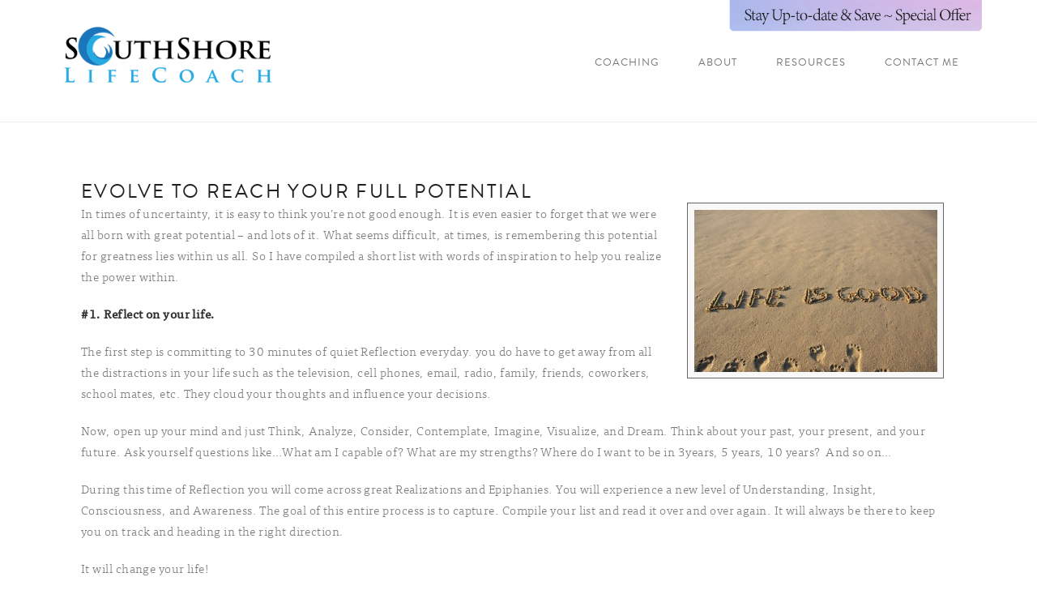

--- FILE ---
content_type: text/html; charset=utf-8
request_url: http://southshorelifecoach.com/resources/evovlve-to-reach-your-full-potential/
body_size: 11685
content:
<!DOCTYPE html>
<!--[if lt IE 7 ]><html class="ie ie6" lang="en"> <![endif]-->
<!--[if IE 7 ]><html class="ie ie7" lang="en"> <![endif]-->
<!--[if IE 8 ]><html class="ie ie8" lang="en"> <![endif]-->
<!--[if (gte IE 9)|!(IE)]><!-->
<html class="wf-brandongrotesque-n3-active wf-brandongrotesque-n4-active wf-brandongrotesque-n5-active wf-brandongrotesque-n7-active wf-fftisawebpro-i4-active wf-fftisawebpro-n3-active wf-fftisawebpro-n4-active wf-active" lang="en">
<!--<![endif]-->
<head>
<meta http-equiv="content-type" content="text/html; charset=UTF-8">
<meta charset="utf-8">
<title>EVOLVE TO REACH YOUR FULL POTENTIAL - Southshore Lifecoach - Hingham, MA Life Coach</title>
<meta name="description" content="">
<meta name="keywords" content="Coach, Life Coach, lifecoach, boston lifecouch, personal coach, Hingham life coach">
<meta name="robots" content="follow, all">
<meta name="author" content="South Shore Life Coach">
	<meta name="viewport" content="width=device-width, initial-scale=1.0"> 
	<meta http-equiv="X-UA-Compatible" content="IE=edge">
<meta name="google-site-verification" content="wUP3AgBzdwWdIxdYTKHwqCk6fkmnrv3KviKmVYMMhew" />
<link rel="shortcut icon" href="http://southshorelifecoach.com/images/favicon.ico">
<link rel="apple-touch-icon" href="http://southshorelifecoach.com/images/apple-touch-icon.png">

<!-- CSS -->
<link rel="stylesheet" href="/assets/style.css">
<link rel="stylesheet" href="/assets/grid.css">
<link rel="stylesheet" href="/assets/ss-social.css">

<!--[if IE]>
        <style>
        .fade {opacity:1;}
        #hover {diplay:none;}
        </style>
    <![endif]-->
<!--[if lt IE 9]>
		<script src="http://html5shim.googlecode.com/svn/trunk/html5.js"></script>
	<![endif]-->

<!-- Typekit -->
<script src="/assets/ga.js" async type="text/javascript"></script><script type="text/javascript" src="/assets/hgp1bjc.js"></script>
<style type="text/css">
.tk-brandon-grotesque {
	font-family: "brandon-grotesque", sans-serif;
}
.tk-ff-tisa-web-pro {
	font-family: "ff-tisa-web-pro", serif;
}


 #id_home {
   background-image:url(/site/assets/files/1/coach.1500x600.jpg);
   background-size:cover;
   background-position:center center;
   background-repeat:no-repeat;
 }
 
</style>
<link href="/assets/d.css" rel="stylesheet">
<script type="text/javascript">try{Typekit.load();}catch(e){}</script>
<script src="/assets/jquery.js"></script>
<script src="/assets/modernizr.html"></script>
<script>
		// Wait for window load
		$(window).load(function() {
			// Animate loader off screen
			//$("#loading").fadeOut(500);
		});
	</script>
</head>

<body id="home">
<p style="display: none;" id="loading"><span>.</span><span>.</span><span>.</span></p>
<div class="fade"> 
  <!-- Header -->
  <div class="wrapper">
    <header>
      <div id="logo-holder"> <a id="logo" href="/"> <img src="/assets/logo.png" title="Southshore Lifecoach" alt="Southshore Lifecoach"> </a> </div>
      <div class="nav-wrapper-anchor"><a id="" href="#navigation">Navigation</a></div>
      <div id="nav-wrapper">
        <ul id="nav">
          <li><a class=' greylink' href='/life-coaching/'>Coaching</a></li><li><a class=' greylink' href='/about/'>About</a></li><li><a  class='on greylink' href='/resources/'>Resources</a></li><li><a class=' greylink' href='/how-to-get-started/'>Contact Me</a></li>        </ul>
      </div>
    </header> 
  </div>
  <!-- END Header -->
  <!-- Page Wrapper -->
  <div class="page-wrapper project-grid" id="id_resource"> 
    
    <!-- Service Container -->
    <div class="container">

			<div class="standard-heading"> 
<h1>EVOLVE TO REACH YOUR FULL POTENTIAL</h1>
<img src='/site/assets/files/1033/dreamstime_xs_22886851.300x0.jpg' style='float:right; padding:.5em; background-color:#F8F8F8; border:1px #666 solid; margin:0em 1em 1em 2em;' title='Contact Me' alt='Contact Me Life Coaching'>
<p>In times of uncertainty, it is easy to think you’re not good enough. It is even easier to forget that we were all born with great potential – and lots of it. What seems difficult, at times, is remembering this potential for greatness lies within us all. So I have compiled a short list with words of inspiration to help you realize the power within.</p><p><strong> #1. Reflect on your life.</strong></p><p>The first step is committing to 30 minutes of quiet Reflection everyday. you do have to get away from all the distractions in your life such as the television, cell phones, email, radio, family, friends, coworkers, school mates, etc. They cloud your thoughts and influence your decisions. </p><p>Now, open up your mind and just Think, Analyze, Consider, Contemplate, Imagine, Visualize, and Dream. Think about your past, your present, and your future. Ask yourself questions like…What am I capable of? What are my strengths? Where do I want to be in 3years, 5 years, 10 years?  And so on…</p><p>During this time of Reflection you will come across great Realizations and Epiphanies. You will experience a new level of Understanding, Insight, Consciousness, and Awareness. The goal of this entire process is to capture. Compile your list and read it over and over again. It will always be there to keep you on track and heading in the right direction.</p><p>It will change your life!</p><p><strong>#2. Become an Optimist.</strong></p><p>This is key. Every negative thought that you replay your mind is like an anchor holding you back. Liberate yourself from the negativity. Inside every setback lies an opportunity! Always find the positive in every situation.</p><p><strong>#3. Set a Goal.</strong></p><p>Goals give your life direction and purpose. Without them you’re just drifting through existence. Do something Bold! Set a lofty goal that stretches you outside your comfort zone.</p><p><strong>#4. Define who your role models are.</strong></p><p>They can be someone you know, tv, Model yourself after them. Learn from them. If you don’t, you’ll pick up bad habits from all the wrong people.</p><p><strong>#5. Be Grateful!</strong></p><p>Be grateful for your opportunities. Be grateful for right now! Being grateful invites even better things to come into your life. So what are you grateful for? Every day that question should be asked!</p><p><strong>#6. Become a life long learner.</strong></p><p>You don’t have to be in school to learn new things. Commit to learning something new everyday. Have an open mind. Become a sponge. Grow!</p><p><strong>#7. Embrace change!</strong></p><p>It’s impossible to reach your full potential if you’re not willing to change. Become dynamic, adaptive, evolving! Realize that change is good…change is exciting!</p><p>Now, despite what others have said…you are capable of great things! So Get Focused! Get Motivated and take advantage of Right Now! Remember that this is a journey…not a quick fix. The trick is staying positive and surrounding yourself with positive people!</p><hr />

<h3>Other Resources</h3>

					<div class='' style='padding-top:5px; padding-bottom:5px; clear:both; float:left; width:100%;'>		
              <a href='/resources/mens-weight-loss/' title='Learn about Mens weight loss'><bold>Mens weight loss</bold></a>
									</div>
				
					<div class='' style='padding-top:5px; padding-bottom:5px; clear:both; float:left; width:100%;'>		
              <a href='/resources/loosing-the-last-10-pounds/' title='Learn about Loosing the last 10 pounds - Women'><bold>Loosing the last 10 pounds - Women</bold></a>
									</div>
				
					<div class='' style='padding-top:5px; padding-bottom:5px; clear:both; float:left; width:100%;'>		
              <a href='/resources/finding-happiness-after-infidelity/' title='Learn about FINDING HAPPINESS AFTER INFIDELITY'><bold>FINDING HAPPINESS AFTER INFIDELITY</bold></a>
									</div>
				
					<div class='' style='padding-top:5px; padding-bottom:5px; clear:both; float:left; width:100%;'>		
              <a href='/resources/what-is-a-health-and-wellness-coach-and-how-can-they-help-you/' title='Learn about WHAT IS A HEALTH AND WELLNESS COACH AND HOW CAN THEY HELP YOU?'><bold>WHAT IS A HEALTH AND WELLNESS COACH AND HOW CAN THEY HELP YOU?</bold></a>
									</div>
				
					<div class='' style='padding-top:5px; padding-bottom:5px; clear:both; float:left; width:100%;'>		
              <a href='/resources/evovlve-to-reach-your-full-potential/' title='Learn about EVOLVE TO REACH YOUR FULL POTENTIAL'><bold>EVOLVE TO REACH YOUR FULL POTENTIAL</bold></a>
									</div>
				
					<div class='' style='padding-top:5px; padding-bottom:5px; clear:both; float:left; width:100%;'>		
              <a href='/resources/why-seek-coaching/' title='Learn about Why Seek Coaching'><bold>Why Seek Coaching</bold></a>
									</div>
				        
</div>
        

</div>
</div>

<!-- Footer -->
    <div id="footer-container">
      <div id="footer">
        <div class="container" style='padding-bottom:30px;'>
          <div class="one-third column">
          <h3><a href='/resources/'>Free Resources</a></h3><a href='/resources/'><img src=/site/assets/files/1028/screen_shot_2014-11-20_at_10_04_20_am.75x0.png style='float:left; padding-right:10px;'></a><p>Review a few of the <a href="/resources/">resources</a> I have created... more are on the way and always free.</p>            
          </div>
          <div class="one-third column">
            <h3><a href='/how-to-get-started/'>Special Offers</a></h3><a href='/how-to-get-started/'><img src=/site/assets/files/1029/screen_shot_2014-11-20_at_10_01_13_am.75x0.png style='float:left; padding-right:10px;'></a><p>Learn how to save on your next session.</p>          </div>
          <div class="one-third column">
            <h3><a href='/about/'>Meet Christina</a></h3><a href='/about/'><img src=/site/assets/files/1030/img_2251-sm.75x0.jpg style='float:left; padding-right:10px;'></a><p>I would love to hear from you &amp; listen to your needs. <a href="/about/">Learn more</a> about me,  then please give me a call.</p>        </div>
      </div>
      
      <ul id="navigation">
          <li style='font-size:18px; border-top:1px solid #ccc; padding:10px; font-weight:bold; text-align:center;'><a class=' greylink' href='/life-coaching/'>Coaching</a></li><li style='font-size:18px; border-top:1px solid #ccc; padding:10px; font-weight:bold; text-align:center;'><a class=' greylink' href='/about/'>About</a></li><li style='font-size:18px; border-top:1px solid #ccc; padding:10px; font-weight:bold; text-align:center;'><a  class='on greylink' href='/resources/'>Resources</a></li><li style='font-size:18px; border-top:1px solid #ccc; padding:10px; font-weight:bold; text-align:center;'><a class=' greylink' href='/how-to-get-started/'>Contact Me</a></li>        </ul>
        
        
      <div id="bottom">
        <div class="container">
          <p class="copyright">© SOUTHSHORE LIFECOACH 2026. All Rights Reserved.</p>
        </div>
      </div>
    </div>
    <!-- END Footer --> 
    
  </div>
  <!-- END Page Wrapper --> 
  
</div>

<div id='special_offer'>
  <a href='/how-to-get-started/' title='Learn more about how you can save!'><img src=/site/assets/files/1032/special-offer.jpg alt='Learn more about how you can save!'></a></div>


	    
    <script>
  (function(i,s,o,g,r,a,m){i['GoogleAnalyticsObject']=r;i[r]=i[r]||function(){
  (i[r].q=i[r].q||[]).push(arguments)},i[r].l=1*new Date();a=s.createElement(o),
  m=s.getElementsByTagName(o)[0];a.async=1;a.src=g;m.parentNode.insertBefore(a,m)
  })(window,document,'script','//www.google-analytics.com/analytics.js','ga');

  ga('create', 'UA-378515-76', 'southshorelifecoach.com');
  ga('send', 'pageview');

</script>

</body>
</html>

--- FILE ---
content_type: text/html; charset=UTF-8
request_url: http://southshorelifecoach.com/assets/modernizr.html
body_size: 226226
content:
<!DOCTYPE html>
<!--

Hello future GitHubber! I bet you're here to remove those nasty inline styles,
DRY up these templates and make 'em nice and re-usable, right?

Please, don't. https://github.com/styleguide/templates/2.0

-->
<html>
  <head>
    <meta http-equiv="Content-type" content="text/html; charset=utf-8">
    <title>Page not found &middot; GitHub</title>
    <style type="text/css" media="screen">
      body {
        background-color: #f1f1f1;
        margin: 0;
      }
      body,
      input,
      button {
        font-family: "Helvetica Neue", Helvetica, Arial, sans-serif;
      }
      .container { margin: 30px auto 40px auto; width: 800px; text-align: center; }

      a { color: #4183c4; text-decoration: none; font-weight: bold; }
      a:hover { text-decoration: underline; }

      h3 { color: #666; }
      ul { list-style: none; padding: 25px 0; }
      li {
        display: inline;
        margin: 10px 50px 10px 0px;
      }
      input[type=text],
      input[type=password] {
        font-size: 13px;
        min-height: 32px;
        margin: 0;
        padding: 7px 8px;
        outline: none;
        color: #333;
        background-color: #fff;
        background-repeat: no-repeat;
        background-position: right center;
        border: 1px solid #ccc;
        border-radius: 3px;
        box-shadow: inset 0 1px 2px rgba(0,0,0,0.075);
        -moz-box-sizing: border-box;
        box-sizing: border-box;
        transition: all 0.15s ease-in;
        -webkit-transition: all 0.15s ease-in 0;
        vertical-align: middle;
      }
      .button {
        position: relative;
        display: inline-block;
        margin: 0;
        padding: 8px 15px;
        font-size: 13px;
        font-weight: bold;
        color: #333;
        text-shadow: 0 1px 0 rgba(255,255,255,0.9);
        white-space: nowrap;
        background-color: #eaeaea;
        background-image: -moz-linear-gradient(#fafafa, #eaeaea);
        background-image: -webkit-linear-gradient(#fafafa, #eaeaea);
        background-image: linear-gradient(#fafafa, #eaeaea);
        background-repeat: repeat-x;
        border-radius: 3px;
        border: 1px solid #ddd;
        border-bottom-color: #c5c5c5;
        box-shadow: 0 1px 3px rgba(0,0,0,.05);
        vertical-align: middle;
        cursor: pointer;
        -moz-box-sizing: border-box;
        box-sizing: border-box;
        -webkit-touch-callout: none;
        -webkit-user-select: none;
        -khtml-user-select: none;
        -moz-user-select: none;
        -ms-user-select: none;
        user-select: none;
        -webkit-appearance: none;
      }
      .button:hover,
      .button:active {
        background-position: 0 -15px;
        border-color: #ccc #ccc #b5b5b5;
      }
      .button:active {
        background-color: #dadada;
        border-color: #b5b5b5;
        background-image: none;
        box-shadow: inset 0 3px 5px rgba(0,0,0,.15);
      }
      .button:focus,
      input[type=text]:focus,
      input[type=password]:focus {
        outline: none;
        border-color: #51a7e8;
        box-shadow: inset 0 1px 2px rgba(0,0,0,.075), 0 0 5px rgba(81,167,232,.5);
      }
      #auth {
        position: absolute;
        top: 0;
        right: 0;
        z-index: 50;
        min-height: 32px;
        background-color: rgba(53,95,120,.4);
        padding: 7px 10px;
        border-bottom-right-radius: 10px;
        border-bottom-left-radius: 10px;
        box-shadow: 0 3px 0 rgba(0, 0, 0, 0.28);
        display: none;
      }
      #auth h1, #auth p, #auth label {
        display: none;
      }
      .auth-form-body {
        display: inline;
      }
      #auth input[type=text],
      #auth input[type=password] {
        float: left;
        width: 175px;
        margin-right: 9px;
        border: 0;
        background-color: #f5f5f5;
      }
      #auth input[type=text]:focus,
      #auth input[type=password]:focus {
        background-color: #fff;
        box-shadow: 0 0 5px rgba(255,255,255,.5);
      }
      #auth .button {
        border: 0;
      }
      #auth .button:focus {
        box-shadow: 0 0 5px rgba(255,255,255,.5);
      }
      label[for=search] {
        display: block;
        text-align: left;
      }
      #search label {
        font-weight: 200;
        padding: 5px 0;
      }
      #search input[type=text] {
        font-size: 18px;
        width: 705px;
      }
      #search .button {
        padding: 10px;
        width: 90px;
      }
      .logo { display: inline-block; margin-top: 35px; }
      .logo-img-2x { display: none; }
      @media
      only screen and (-webkit-min-device-pixel-ratio: 2),
      only screen and (   min--moz-device-pixel-ratio: 2),
      only screen and (     -o-min-device-pixel-ratio: 2/1),
      only screen and (        min-device-pixel-ratio: 2),
      only screen and (                min-resolution: 192dpi),
      only screen and (                min-resolution: 2dppx) {
        .logo-img-1x { display: none; }
        .logo-img-2x { display: inline-block; }
      }
      #suggestions {
        margin-top: 35px;
        color: #ccc;
      }
      #suggestions a {
        color: #666666;
        font-weight: 200;
        font-size: 14px;
        margin: 0 10px;
      }

      #parallax_wrapper {
        position: relative;
        z-index: 0;
      }
      #parallax_field {
        overflow: hidden;
        position: absolute;
        left: 0;
        top: 0;
        height: 370px;
        width: 100%;
      }
      #parallax_field #parallax_bg {
        position: absolute;
        top: -20px;
        left: -20px;
        width: 110%;
        height: 425px;
        z-index: 1;
      }
      #parallax_illustration {
        display: block;
        margin: 0 auto;
        width: 940px;
        height: 370px;
        position: relative;
        overflow: hidden;
        clear: both;
      }
      #parallax_illustration img {
        position: absolute;
      }
      #parallax_illustration #parallax_error_text {
        top: 72px;
        left: 72px;
        z-index: 10;
      }
      #parallax_illustration #parallax_octocat {
        top: 94px;
        left: 356px;
        z-index: 9;
      }
      #parallax_illustration #parallax_speeder {
        top: 150px;
        left: 432px;
        z-index: 8;
      }
      #parallax_illustration #parallax_octocatshadow {
        top: 297px;
        left: 371px;
        z-index: 7;
      }
      #parallax_illustration #parallax_speedershadow {
        top: 263px;
        left: 442px;
        z-index: 6;
      }
      #parallax_illustration #parallax_building_1 {
        top: 73px;
        left: 467px;
        z-index: 5;
      }
      #parallax_illustration #parallax_building_2 {
        top: 113px;
        left: 762px;
        z-index: 4;
      }
    </style>
  </head>
  <body>

    <div id="parallax_wrapper">
      <div id="parallax_field">
        <img alt="building" class="js-plaxify" data-invert="true" data-xrange="0" data-yrange="20" height="415" id="parallax_bg" width="940"
        src="[data-uri]" />
      </div>
      <div id="parallax_illustration">
        <div id="auth"></div>

        <img alt="404 | &ldquo;This is not the web page you are looking for&rdquo;" class="js-plaxify" data-xrange="20" data-yrange="10" height="249" id="parallax_error_text" width="271"
        src="[data-uri]" />

        <img alt="Octobi Wan Catnobi" class="js-plaxify" data-xrange="10" data-yrange="10" height="230" id="parallax_octocat" width="188"
        src="[data-uri]" />

        <img alt="land speeder" class="js-plaxify" data-xrange="10" data-yrange="10" height="156" id="parallax_speeder" width="440"
        src="[data-uri]" />

        <img alt="Octobi Wan Catnobi's shadow" class="js-plaxify" data-xrange="10" data-yrange="10" height="49" id="parallax_octocatshadow" width="166"
        src="[data-uri]" />

        <img alt="land speeder's shadow" class="js-plaxify" data-xrange="10" data-yrange="10" height="75" id="parallax_speedershadow" width="430"
        src="[data-uri]" />

        <img alt="building" class="js-plaxify" data-invert="true" data-xrange="50" data-yrange="20" height="123" id="parallax_building_1" width="304"
        src="[data-uri]" />

        <img alt="building" class="js-plaxify" data-invert="true" data-xrange="75" data-yrange="30" height="50" id="parallax_building_2" width="116"
        src="[data-uri]" />
      </div>

    </div>

    <div class="container">
      <form accept-charset="UTF-8" id="search" action="/search" method="get">
        <label for="search">Find code, projects, and people on GitHub:</label>
        <input type="text" name="q">

        <input class="button" type="submit" value="Search">
      </form>

      <div id="suggestions">
        <a href="https://github.com/contact">Contact Support</a> &mdash;
        <a href="https://status.github.com">GitHub Status</a> &mdash;
        <a href="https://twitter.com/githubstatus">@githubstatus</a>
      </div>

      <a href="/" class="logo logo-img-1x">
        <img width="32" height="32" title="" alt="" src="[data-uri]" />
      </a>

      <a href="/" class="logo logo-img-2x">
        <img width="32" height="32" title="" alt="" src="[data-uri]" />
      </a>
    </div>

    <script type="text/javascript">
      /*! jQuery v1.8.3 jquery.com | jquery.org/license */
      (function(e,t){function _(e){var t=M[e]={};return v.each(e.split(y),function(e,n){t[n]=!0}),t}function H(e,n,r){if(r===t&&e.nodeType===1){var i="data-"+n.replace(P,"-$1").toLowerCase();r=e.getAttribute(i);if(typeof r=="string"){try{r=r==="true"?!0:r==="false"?!1:r==="null"?null:+r+""===r?+r:D.test(r)?v.parseJSON(r):r}catch(s){}v.data(e,n,r)}else r=t}return r}function B(e){var t;for(t in e){if(t==="data"&&v.isEmptyObject(e[t]))continue;if(t!=="toJSON")return!1}return!0}function et(){return!1}function tt(){return!0}function ut(e){return!e||!e.parentNode||e.parentNode.nodeType===11}function at(e,t){do e=e[t];while(e&&e.nodeType!==1);return e}function ft(e,t,n){t=t||0;if(v.isFunction(t))return v.grep(e,function(e,r){var i=!!t.call(e,r,e);return i===n});if(t.nodeType)return v.grep(e,function(e,r){return e===t===n});if(typeof t=="string"){var r=v.grep(e,function(e){return e.nodeType===1});if(it.test(t))return v.filter(t,r,!n);t=v.filter(t,r)}return v.grep(e,function(e,r){return v.inArray(e,t)>=0===n})}function lt(e){var t=ct.split("|"),n=e.createDocumentFragment();if(n.createElement)while(t.length)n.createElement(t.pop());return n}function Lt(e,t){return e.getElementsByTagName(t)[0]||e.appendChild(e.ownerDocument.createElement(t))}function At(e,t){if(t.nodeType!==1||!v.hasData(e))return;var n,r,i,s=v._data(e),o=v._data(t,s),u=s.events;if(u){delete o.handle,o.events={};for(n in u)for(r=0,i=u[n].length;r<i;r++)v.event.add(t,n,u[n][r])}o.data&&(o.data=v.extend({},o.data))}function Ot(e,t){var n;if(t.nodeType!==1)return;t.clearAttributes&&t.clearAttributes(),t.mergeAttributes&&t.mergeAttributes(e),n=t.nodeName.toLowerCase(),n==="object"?(t.parentNode&&(t.outerHTML=e.outerHTML),v.support.html5Clone&&e.innerHTML&&!v.trim(t.innerHTML)&&(t.innerHTML=e.innerHTML)):n==="input"&&Et.test(e.type)?(t.defaultChecked=t.checked=e.checked,t.value!==e.value&&(t.value=e.value)):n==="option"?t.selected=e.defaultSelected:n==="input"||n==="textarea"?t.defaultValue=e.defaultValue:n==="script"&&t.text!==e.text&&(t.text=e.text),t.removeAttribute(v.expando)}function Mt(e){return typeof e.getElementsByTagName!="undefined"?e.getElementsByTagName("*"):typeof e.querySelectorAll!="undefined"?e.querySelectorAll("*"):[]}function _t(e){Et.test(e.type)&&(e.defaultChecked=e.checked)}function Qt(e,t){if(t in e)return t;var n=t.charAt(0).toUpperCase()+t.slice(1),r=t,i=Jt.length;while(i--){t=Jt[i]+n;if(t in e)return t}return r}function Gt(e,t){return e=t||e,v.css(e,"display")==="none"||!v.contains(e.ownerDocument,e)}function Yt(e,t){var n,r,i=[],s=0,o=e.length;for(;s<o;s++){n=e[s];if(!n.style)continue;i[s]=v._data(n,"olddisplay"),t?(!i[s]&&n.style.display==="none"&&(n.style.display=""),n.style.display===""&&Gt(n)&&(i[s]=v._data(n,"olddisplay",nn(n.nodeName)))):(r=Dt(n,"display"),!i[s]&&r!=="none"&&v._data(n,"olddisplay",r))}for(s=0;s<o;s++){n=e[s];if(!n.style)continue;if(!t||n.style.display==="none"||n.style.display==="")n.style.display=t?i[s]||"":"none"}return e}function Zt(e,t,n){var r=Rt.exec(t);return r?Math.max(0,r[1]-(n||0))+(r[2]||"px"):t}function en(e,t,n,r){var i=n===(r?"border":"content")?4:t==="width"?1:0,s=0;for(;i<4;i+=2)n==="margin"&&(s+=v.css(e,n+$t[i],!0)),r?(n==="content"&&(s-=parseFloat(Dt(e,"padding"+$t[i]))||0),n!=="margin"&&(s-=parseFloat(Dt(e,"border"+$t[i]+"Width"))||0)):(s+=parseFloat(Dt(e,"padding"+$t[i]))||0,n!=="padding"&&(s+=parseFloat(Dt(e,"border"+$t[i]+"Width"))||0));return s}function tn(e,t,n){var r=t==="width"?e.offsetWidth:e.offsetHeight,i=!0,s=v.support.boxSizing&&v.css(e,"boxSizing")==="border-box";if(r<=0||r==null){r=Dt(e,t);if(r<0||r==null)r=e.style[t];if(Ut.test(r))return r;i=s&&(v.support.boxSizingReliable||r===e.style[t]),r=parseFloat(r)||0}return r+en(e,t,n||(s?"border":"content"),i)+"px"}function nn(e){if(Wt[e])return Wt[e];var t=v("<"+e+">").appendTo(i.body),n=t.css("display");t.remove();if(n==="none"||n===""){Pt=i.body.appendChild(Pt||v.extend(i.createElement("iframe"),{frameBorder:0,width:0,height:0}));if(!Ht||!Pt.createElement)Ht=(Pt.contentWindow||Pt.contentDocument).document,Ht.write("<!doctype html><html><body>"),Ht.close();t=Ht.body.appendChild(Ht.createElement(e)),n=Dt(t,"display"),i.body.removeChild(Pt)}return Wt[e]=n,n}function fn(e,t,n,r){var i;if(v.isArray(t))v.each(t,function(t,i){n||sn.test(e)?r(e,i):fn(e+"["+(typeof i=="object"?t:"")+"]",i,n,r)});else if(!n&&v.type(t)==="object")for(i in t)fn(e+"["+i+"]",t[i],n,r);else r(e,t)}function Cn(e){return function(t,n){typeof t!="string"&&(n=t,t="*");var r,i,s,o=t.toLowerCase().split(y),u=0,a=o.length;if(v.isFunction(n))for(;u<a;u++)r=o[u],s=/^\+/.test(r),s&&(r=r.substr(1)||"*"),i=e[r]=e[r]||[],i[s?"unshift":"push"](n)}}function kn(e,n,r,i,s,o){s=s||n.dataTypes[0],o=o||{},o[s]=!0;var u,a=e[s],f=0,l=a?a.length:0,c=e===Sn;for(;f<l&&(c||!u);f++)u=a[f](n,r,i),typeof u=="string"&&(!c||o[u]?u=t:(n.dataTypes.unshift(u),u=kn(e,n,r,i,u,o)));return(c||!u)&&!o["*"]&&(u=kn(e,n,r,i,"*",o)),u}function Ln(e,n){var r,i,s=v.ajaxSettings.flatOptions||{};for(r in n)n[r]!==t&&((s[r]?e:i||(i={}))[r]=n[r]);i&&v.extend(!0,e,i)}function An(e,n,r){var i,s,o,u,a=e.contents,f=e.dataTypes,l=e.responseFields;for(s in l)s in r&&(n[l[s]]=r[s]);while(f[0]==="*")f.shift(),i===t&&(i=e.mimeType||n.getResponseHeader("content-type"));if(i)for(s in a)if(a[s]&&a[s].test(i)){f.unshift(s);break}if(f[0]in r)o=f[0];else{for(s in r){if(!f[0]||e.converters[s+" "+f[0]]){o=s;break}u||(u=s)}o=o||u}if(o)return o!==f[0]&&f.unshift(o),r[o]}function On(e,t){var n,r,i,s,o=e.dataTypes.slice(),u=o[0],a={},f=0;e.dataFilter&&(t=e.dataFilter(t,e.dataType));if(o[1])for(n in e.converters)a[n.toLowerCase()]=e.converters[n];for(;i=o[++f];)if(i!=="*"){if(u!=="*"&&u!==i){n=a[u+" "+i]||a["* "+i];if(!n)for(r in a){s=r.split(" ");if(s[1]===i){n=a[u+" "+s[0]]||a["* "+s[0]];if(n){n===!0?n=a[r]:a[r]!==!0&&(i=s[0],o.splice(f--,0,i));break}}}if(n!==!0)if(n&&e["throws"])t=n(t);else try{t=n(t)}catch(l){return{state:"parsererror",error:n?l:"No conversion from "+u+" to "+i}}}u=i}return{state:"success",data:t}}function Fn(){try{return new e.XMLHttpRequest}catch(t){}}function In(){try{return new e.ActiveXObject("Microsoft.XMLHTTP")}catch(t){}}function $n(){return setTimeout(function(){qn=t},0),qn=v.now()}function Jn(e,t){v.each(t,function(t,n){var r=(Vn[t]||[]).concat(Vn["*"]),i=0,s=r.length;for(;i<s;i++)if(r[i].call(e,t,n))return})}function Kn(e,t,n){var r,i=0,s=0,o=Xn.length,u=v.Deferred().always(function(){delete a.elem}),a=function(){var t=qn||$n(),n=Math.max(0,f.startTime+f.duration-t),r=n/f.duration||0,i=1-r,s=0,o=f.tweens.length;for(;s<o;s++)f.tweens[s].run(i);return u.notifyWith(e,[f,i,n]),i<1&&o?n:(u.resolveWith(e,[f]),!1)},f=u.promise({elem:e,props:v.extend({},t),opts:v.extend(!0,{specialEasing:{}},n),originalProperties:t,originalOptions:n,startTime:qn||$n(),duration:n.duration,tweens:[],createTween:function(t,n,r){var i=v.Tween(e,f.opts,t,n,f.opts.specialEasing[t]||f.opts.easing);return f.tweens.push(i),i},stop:function(t){var n=0,r=t?f.tweens.length:0;for(;n<r;n++)f.tweens[n].run(1);return t?u.resolveWith(e,[f,t]):u.rejectWith(e,[f,t]),this}}),l=f.props;Qn(l,f.opts.specialEasing);for(;i<o;i++){r=Xn[i].call(f,e,l,f.opts);if(r)return r}return Jn(f,l),v.isFunction(f.opts.start)&&f.opts.start.call(e,f),v.fx.timer(v.extend(a,{anim:f,queue:f.opts.queue,elem:e})),f.progress(f.opts.progress).done(f.opts.done,f.opts.complete).fail(f.opts.fail).always(f.opts.always)}function Qn(e,t){var n,r,i,s,o;for(n in e){r=v.camelCase(n),i=t[r],s=e[n],v.isArray(s)&&(i=s[1],s=e[n]=s[0]),n!==r&&(e[r]=s,delete e[n]),o=v.cssHooks[r];if(o&&"expand"in o){s=o.expand(s),delete e[r];for(n in s)n in e||(e[n]=s[n],t[n]=i)}else t[r]=i}}function Gn(e,t,n){var r,i,s,o,u,a,f,l,c,h=this,p=e.style,d={},m=[],g=e.nodeType&&Gt(e);n.queue||(l=v._queueHooks(e,"fx"),l.unqueued==null&&(l.unqueued=0,c=l.empty.fire,l.empty.fire=function(){l.unqueued||c()}),l.unqueued++,h.always(function(){h.always(function(){l.unqueued--,v.queue(e,"fx").length||l.empty.fire()})})),e.nodeType===1&&("height"in t||"width"in t)&&(n.overflow=[p.overflow,p.overflowX,p.overflowY],v.css(e,"display")==="inline"&&v.css(e,"float")==="none"&&(!v.support.inlineBlockNeedsLayout||nn(e.nodeName)==="inline"?p.display="inline-block":p.zoom=1)),n.overflow&&(p.overflow="hidden",v.support.shrinkWrapBlocks||h.done(function(){p.overflow=n.overflow[0],p.overflowX=n.overflow[1],p.overflowY=n.overflow[2]}));for(r in t){s=t[r];if(Un.exec(s)){delete t[r],a=a||s==="toggle";if(s===(g?"hide":"show"))continue;m.push(r)}}o=m.length;if(o){u=v._data(e,"fxshow")||v._data(e,"fxshow",{}),"hidden"in u&&(g=u.hidden),a&&(u.hidden=!g),g?v(e).show():h.done(function(){v(e).hide()}),h.done(function(){var t;v.removeData(e,"fxshow",!0);for(t in d)v.style(e,t,d[t])});for(r=0;r<o;r++)i=m[r],f=h.createTween(i,g?u[i]:0),d[i]=u[i]||v.style(e,i),i in u||(u[i]=f.start,g&&(f.end=f.start,f.start=i==="width"||i==="height"?1:0))}}function Yn(e,t,n,r,i){return new Yn.prototype.init(e,t,n,r,i)}function Zn(e,t){var n,r={height:e},i=0;t=t?1:0;for(;i<4;i+=2-t)n=$t[i],r["margin"+n]=r["padding"+n]=e;return t&&(r.opacity=r.width=e),r}function tr(e){return v.isWindow(e)?e:e.nodeType===9?e.defaultView||e.parentWindow:!1}var n,r,i=e.document,s=e.location,o=e.navigator,u=e.jQuery,a=e.$,f=Array.prototype.push,l=Array.prototype.slice,c=Array.prototype.indexOf,h=Object.prototype.toString,p=Object.prototype.hasOwnProperty,d=String.prototype.trim,v=function(e,t){return new v.fn.init(e,t,n)},m=/[\-+]?(?:\d*\.|)\d+(?:[eE][\-+]?\d+|)/.source,g=/\S/,y=/\s+/,b=/^[\s\uFEFF\xA0]+|[\s\uFEFF\xA0]+$/g,w=/^(?:[^#<]*(<[\w\W]+>)[^>]*$|#([\w\-]*)$)/,E=/^<(\w+)\s*\/?>(?:<\/\1>|)$/,S=/^[\],:{}\s]*$/,x=/(?:^|:|,)(?:\s*\[)+/g,T=/\\(?:["\\\/bfnrt]|u[\da-fA-F]{4})/g,N=/"[^"\\\r\n]*"|true|false|null|-?(?:\d\d*\.|)\d+(?:[eE][\-+]?\d+|)/g,C=/^-ms-/,k=/-([\da-z])/gi,L=function(e,t){return(t+"").toUpperCase()},A=function(){i.addEventListener?(i.removeEventListener("DOMContentLoaded",A,!1),v.ready()):i.readyState==="complete"&&(i.detachEvent("onreadystatechange",A),v.ready())},O={};v.fn=v.prototype={constructor:v,init:function(e,n,r){var s,o,u,a;if(!e)return this;if(e.nodeType)return this.context=this[0]=e,this.length=1,this;if(typeof e=="string"){e.charAt(0)==="<"&&e.charAt(e.length-1)===">"&&e.length>=3?s=[null,e,null]:s=w.exec(e);if(s&&(s[1]||!n)){if(s[1])return n=n instanceof v?n[0]:n,a=n&&n.nodeType?n.ownerDocument||n:i,e=v.parseHTML(s[1],a,!0),E.test(s[1])&&v.isPlainObject(n)&&this.attr.call(e,n,!0),v.merge(this,e);o=i.getElementById(s[2]);if(o&&o.parentNode){if(o.id!==s[2])return r.find(e);this.length=1,this[0]=o}return this.context=i,this.selector=e,this}return!n||n.jquery?(n||r).find(e):this.constructor(n).find(e)}return v.isFunction(e)?r.ready(e):(e.selector!==t&&(this.selector=e.selector,this.context=e.context),v.makeArray(e,this))},selector:"",jquery:"1.8.3",length:0,size:function(){return this.length},toArray:function(){return l.call(this)},get:function(e){return e==null?this.toArray():e<0?this[this.length+e]:this[e]},pushStack:function(e,t,n){var r=v.merge(this.constructor(),e);return r.prevObject=this,r.context=this.context,t==="find"?r.selector=this.selector+(this.selector?" ":"")+n:t&&(r.selector=this.selector+"."+t+"("+n+")"),r},each:function(e,t){return v.each(this,e,t)},ready:function(e){return v.ready.promise().done(e),this},eq:function(e){return e=+e,e===-1?this.slice(e):this.slice(e,e+1)},first:function(){return this.eq(0)},last:function(){return this.eq(-1)},slice:function(){return this.pushStack(l.apply(this,arguments),"slice",l.call(arguments).join(","))},map:function(e){return this.pushStack(v.map(this,function(t,n){return e.call(t,n,t)}))},end:function(){return this.prevObject||this.constructor(null)},push:f,sort:[].sort,splice:[].splice},v.fn.init.prototype=v.fn,v.extend=v.fn.extend=function(){var e,n,r,i,s,o,u=arguments[0]||{},a=1,f=arguments.length,l=!1;typeof u=="boolean"&&(l=u,u=arguments[1]||{},a=2),typeof u!="object"&&!v.isFunction(u)&&(u={}),f===a&&(u=this,--a);for(;a<f;a++)if((e=arguments[a])!=null)for(n in e){r=u[n],i=e[n];if(u===i)continue;l&&i&&(v.isPlainObject(i)||(s=v.isArray(i)))?(s?(s=!1,o=r&&v.isArray(r)?r:[]):o=r&&v.isPlainObject(r)?r:{},u[n]=v.extend(l,o,i)):i!==t&&(u[n]=i)}return u},v.extend({noConflict:function(t){return e.$===v&&(e.$=a),t&&e.jQuery===v&&(e.jQuery=u),v},isReady:!1,readyWait:1,holdReady:function(e){e?v.readyWait++:v.ready(!0)},ready:function(e){if(e===!0?--v.readyWait:v.isReady)return;if(!i.body)return setTimeout(v.ready,1);v.isReady=!0;if(e!==!0&&--v.readyWait>0)return;r.resolveWith(i,[v]),v.fn.trigger&&v(i).trigger("ready").off("ready")},isFunction:function(e){return v.type(e)==="function"},isArray:Array.isArray||function(e){return v.type(e)==="array"},isWindow:function(e){return e!=null&&e==e.window},isNumeric:function(e){return!isNaN(parseFloat(e))&&isFinite(e)},type:function(e){return e==null?String(e):O[h.call(e)]||"object"},isPlainObject:function(e){if(!e||v.type(e)!=="object"||e.nodeType||v.isWindow(e))return!1;try{if(e.constructor&&!p.call(e,"constructor")&&!p.call(e.constructor.prototype,"isPrototypeOf"))return!1}catch(n){return!1}var r;for(r in e);return r===t||p.call(e,r)},isEmptyObject:function(e){var t;for(t in e)return!1;return!0},error:function(e){throw new Error(e)},parseHTML:function(e,t,n){var r;return!e||typeof e!="string"?null:(typeof t=="boolean"&&(n=t,t=0),t=t||i,(r=E.exec(e))?[t.createElement(r[1])]:(r=v.buildFragment([e],t,n?null:[]),v.merge([],(r.cacheable?v.clone(r.fragment):r.fragment).childNodes)))},parseJSON:function(t){if(!t||typeof t!="string")return null;t=v.trim(t);if(e.JSON&&e.JSON.parse)return e.JSON.parse(t);if(S.test(t.replace(T,"@").replace(N,"]").replace(x,"")))return(new Function("return "+t))();v.error("Invalid JSON: "+t)},parseXML:function(n){var r,i;if(!n||typeof n!="string")return null;try{e.DOMParser?(i=new DOMParser,r=i.parseFromString(n,"text/xml")):(r=new ActiveXObject("Microsoft.XMLDOM"),r.async="false",r.loadXML(n))}catch(s){r=t}return(!r||!r.documentElement||r.getElementsByTagName("parsererror").length)&&v.error("Invalid XML: "+n),r},noop:function(){},globalEval:function(t){t&&g.test(t)&&(e.execScript||function(t){e.eval.call(e,t)})(t)},camelCase:function(e){return e.replace(C,"ms-").replace(k,L)},nodeName:function(e,t){return e.nodeName&&e.nodeName.toLowerCase()===t.toLowerCase()},each:function(e,n,r){var i,s=0,o=e.length,u=o===t||v.isFunction(e);if(r){if(u){for(i in e)if(n.apply(e[i],r)===!1)break}else for(;s<o;)if(n.apply(e[s++],r)===!1)break}else if(u){for(i in e)if(n.call(e[i],i,e[i])===!1)break}else for(;s<o;)if(n.call(e[s],s,e[s++])===!1)break;return e},trim:d&&!d.call("\ufeff\u00a0")?function(e){return e==null?"":d.call(e)}:function(e){return e==null?"":(e+"").replace(b,"")},makeArray:function(e,t){var n,r=t||[];return e!=null&&(n=v.type(e),e.length==null||n==="string"||n==="function"||n==="regexp"||v.isWindow(e)?f.call(r,e):v.merge(r,e)),r},inArray:function(e,t,n){var r;if(t){if(c)return c.call(t,e,n);r=t.length,n=n?n<0?Math.max(0,r+n):n:0;for(;n<r;n++)if(n in t&&t[n]===e)return n}return-1},merge:function(e,n){var r=n.length,i=e.length,s=0;if(typeof r=="number")for(;s<r;s++)e[i++]=n[s];else while(n[s]!==t)e[i++]=n[s++];return e.length=i,e},grep:function(e,t,n){var r,i=[],s=0,o=e.length;n=!!n;for(;s<o;s++)r=!!t(e[s],s),n!==r&&i.push(e[s]);return i},map:function(e,n,r){var i,s,o=[],u=0,a=e.length,f=e instanceof v||a!==t&&typeof a=="number"&&(a>0&&e[0]&&e[a-1]||a===0||v.isArray(e));if(f)for(;u<a;u++)i=n(e[u],u,r),i!=null&&(o[o.length]=i);else for(s in e)i=n(e[s],s,r),i!=null&&(o[o.length]=i);return o.concat.apply([],o)},guid:1,proxy:function(e,n){var r,i,s;return typeof n=="string"&&(r=e[n],n=e,e=r),v.isFunction(e)?(i=l.call(arguments,2),s=function(){return e.apply(n,i.concat(l.call(arguments)))},s.guid=e.guid=e.guid||v.guid++,s):t},access:function(e,n,r,i,s,o,u){var a,f=r==null,l=0,c=e.length;if(r&&typeof r=="object"){for(l in r)v.access(e,n,l,r[l],1,o,i);s=1}else if(i!==t){a=u===t&&v.isFunction(i),f&&(a?(a=n,n=function(e,t,n){return a.call(v(e),n)}):(n.call(e,i),n=null));if(n)for(;l<c;l++)n(e[l],r,a?i.call(e[l],l,n(e[l],r)):i,u);s=1}return s?e:f?n.call(e):c?n(e[0],r):o},now:function(){return(new Date).getTime()}}),v.ready.promise=function(t){if(!r){r=v.Deferred();if(i.readyState==="complete")setTimeout(v.ready,1);else if(i.addEventListener)i.addEventListener("DOMContentLoaded",A,!1),e.addEventListener("load",v.ready,!1);else{i.attachEvent("onreadystatechange",A),e.attachEvent("onload",v.ready);var n=!1;try{n=e.frameElement==null&&i.documentElement}catch(s){}n&&n.doScroll&&function o(){if(!v.isReady){try{n.doScroll("left")}catch(e){return setTimeout(o,50)}v.ready()}}()}}return r.promise(t)},v.each("Boolean Number String Function Array Date RegExp Object".split(" "),function(e,t){O["[object "+t+"]"]=t.toLowerCase()}),n=v(i);var M={};v.Callbacks=function(e){e=typeof e=="string"?M[e]||_(e):v.extend({},e);var n,r,i,s,o,u,a=[],f=!e.once&&[],l=function(t){n=e.memory&&t,r=!0,u=s||0,s=0,o=a.length,i=!0;for(;a&&u<o;u++)if(a[u].apply(t[0],t[1])===!1&&e.stopOnFalse){n=!1;break}i=!1,a&&(f?f.length&&l(f.shift()):n?a=[]:c.disable())},c={add:function(){if(a){var t=a.length;(function r(t){v.each(t,function(t,n){var i=v.type(n);i==="function"?(!e.unique||!c.has(n))&&a.push(n):n&&n.length&&i!=="string"&&r(n)})})(arguments),i?o=a.length:n&&(s=t,l(n))}return this},remove:function(){return a&&v.each(arguments,function(e,t){var n;while((n=v.inArray(t,a,n))>-1)a.splice(n,1),i&&(n<=o&&o--,n<=u&&u--)}),this},has:function(e){return v.inArray(e,a)>-1},empty:function(){return a=[],this},disable:function(){return a=f=n=t,this},disabled:function(){return!a},lock:function(){return f=t,n||c.disable(),this},locked:function(){return!f},fireWith:function(e,t){return t=t||[],t=[e,t.slice?t.slice():t],a&&(!r||f)&&(i?f.push(t):l(t)),this},fire:function(){return c.fireWith(this,arguments),this},fired:function(){return!!r}};return c},v.extend({Deferred:function(e){var t=[["resolve","done",v.Callbacks("once memory"),"resolved"],["reject","fail",v.Callbacks("once memory"),"rejected"],["notify","progress",v.Callbacks("memory")]],n="pending",r={state:function(){return n},always:function(){return i.done(arguments).fail(arguments),this},then:function(){var e=arguments;return v.Deferred(function(n){v.each(t,function(t,r){var s=r[0],o=e[t];i[r[1]](v.isFunction(o)?function(){var e=o.apply(this,arguments);e&&v.isFunction(e.promise)?e.promise().done(n.resolve).fail(n.reject).progress(n.notify):n[s+"With"](this===i?n:this,[e])}:n[s])}),e=null}).promise()},promise:function(e){return e!=null?v.extend(e,r):r}},i={};return r.pipe=r.then,v.each(t,function(e,s){var o=s[2],u=s[3];r[s[1]]=o.add,u&&o.add(function(){n=u},t[e^1][2].disable,t[2][2].lock),i[s[0]]=o.fire,i[s[0]+"With"]=o.fireWith}),r.promise(i),e&&e.call(i,i),i},when:function(e){var t=0,n=l.call(arguments),r=n.length,i=r!==1||e&&v.isFunction(e.promise)?r:0,s=i===1?e:v.Deferred(),o=function(e,t,n){return function(r){t[e]=this,n[e]=arguments.length>1?l.call(arguments):r,n===u?s.notifyWith(t,n):--i||s.resolveWith(t,n)}},u,a,f;if(r>1){u=new Array(r),a=new Array(r),f=new Array(r);for(;t<r;t++)n[t]&&v.isFunction(n[t].promise)?n[t].promise().done(o(t,f,n)).fail(s.reject).progress(o(t,a,u)):--i}return i||s.resolveWith(f,n),s.promise()}}),v.support=function(){var t,n,r,s,o,u,a,f,l,c,h,p=i.createElement("div");p.setAttribute("className","t"),p.innerHTML="  <link/><table></table><a href='/a'>a</a><input type='checkbox'/>",n=p.getElementsByTagName("*"),r=p.getElementsByTagName("a")[0];if(!n||!r||!n.length)return{};s=i.createElement("select"),o=s.appendChild(i.createElement("option")),u=p.getElementsByTagName("input")[0],r.style.cssText="top:1px;float:left;opacity:.5",t={leadingWhitespace:p.firstChild.nodeType===3,tbody:!p.getElementsByTagName("tbody").length,htmlSerialize:!!p.getElementsByTagName("link").length,style:/top/.test(r.getAttribute("style")),hrefNormalized:r.getAttribute("href")==="/a",opacity:/^0.5/.test(r.style.opacity),cssFloat:!!r.style.cssFloat,checkOn:u.value==="on",optSelected:o.selected,getSetAttribute:p.className!=="t",enctype:!!i.createElement("form").enctype,html5Clone:i.createElement("nav").cloneNode(!0).outerHTML!=="<:nav></:nav>",boxModel:i.compatMode==="CSS1Compat",submitBubbles:!0,changeBubbles:!0,focusinBubbles:!1,deleteExpando:!0,noCloneEvent:!0,inlineBlockNeedsLayout:!1,shrinkWrapBlocks:!1,reliableMarginRight:!0,boxSizingReliable:!0,pixelPosition:!1},u.checked=!0,t.noCloneChecked=u.cloneNode(!0).checked,s.disabled=!0,t.optDisabled=!o.disabled;try{delete p.test}catch(d){t.deleteExpando=!1}!p.addEventListener&&p.attachEvent&&p.fireEvent&&(p.attachEvent("onclick",h=function(){t.noCloneEvent=!1}),p.cloneNode(!0).fireEvent("onclick"),p.detachEvent("onclick",h)),u=i.createElement("input"),u.value="t",u.setAttribute("type","radio"),t.radioValue=u.value==="t",u.setAttribute("checked","checked"),u.setAttribute("name","t"),p.appendChild(u),a=i.createDocumentFragment(),a.appendChild(p.lastChild),t.checkClone=a.cloneNode(!0).cloneNode(!0).lastChild.checked,t.appendChecked=u.checked,a.removeChild(u),a.appendChild(p);if(p.attachEvent)for(l in{submit:!0,change:!0,focusin:!0})f="on"+l,c=f in p,c||(p.setAttribute(f,"return;"),c=typeof p[f]=="function"),t[l+"Bubbles"]=c;return v(function(){var n,r,s,o,u="padding:0;margin:0;border:0;display:block;overflow:hidden;",a=i.getElementsByTagName("body")[0];if(!a)return;n=i.createElement("div"),n.style.cssText="visibility:hidden;border:0;width:0;height:0;position:static;top:0;margin-top:1px",a.insertBefore(n,a.firstChild),r=i.createElement("div"),n.appendChild(r),r.innerHTML="<table><tr><td></td><td>t</td></tr></table>",s=r.getElementsByTagName("td"),s[0].style.cssText="padding:0;margin:0;border:0;display:none",c=s[0].offsetHeight===0,s[0].style.display="",s[1].style.display="none",t.reliableHiddenOffsets=c&&s[0].offsetHeight===0,r.innerHTML="",r.style.cssText="box-sizing:border-box;-moz-box-sizing:border-box;-webkit-box-sizing:border-box;padding:1px;border:1px;display:block;width:4px;margin-top:1%;position:absolute;top:1%;",t.boxSizing=r.offsetWidth===4,t.doesNotIncludeMarginInBodyOffset=a.offsetTop!==1,e.getComputedStyle&&(t.pixelPosition=(e.getComputedStyle(r,null)||{}).top!=="1%",t.boxSizingReliable=(e.getComputedStyle(r,null)||{width:"4px"}).width==="4px",o=i.createElement("div"),o.style.cssText=r.style.cssText=u,o.style.marginRight=o.style.width="0",r.style.width="1px",r.appendChild(o),t.reliableMarginRight=!parseFloat((e.getComputedStyle(o,null)||{}).marginRight)),typeof r.style.zoom!="undefined"&&(r.innerHTML="",r.style.cssText=u+"width:1px;padding:1px;display:inline;zoom:1",t.inlineBlockNeedsLayout=r.offsetWidth===3,r.style.display="block",r.style.overflow="visible",r.innerHTML="<div></div>",r.firstChild.style.width="5px",t.shrinkWrapBlocks=r.offsetWidth!==3,n.style.zoom=1),a.removeChild(n),n=r=s=o=null}),a.removeChild(p),n=r=s=o=u=a=p=null,t}();var D=/(?:\{[\s\S]*\}|\[[\s\S]*\])$/,P=/([A-Z])/g;v.extend({cache:{},deletedIds:[],uuid:0,expando:"jQuery"+(v.fn.jquery+Math.random()).replace(/\D/g,""),noData:{embed:!0,object:"clsid:D27CDB6E-AE6D-11cf-96B8-444553540000",applet:!0},hasData:function(e){return e=e.nodeType?v.cache[e[v.expando]]:e[v.expando],!!e&&!B(e)},data:function(e,n,r,i){if(!v.acceptData(e))return;var s,o,u=v.expando,a=typeof n=="string",f=e.nodeType,l=f?v.cache:e,c=f?e[u]:e[u]&&u;if((!c||!l[c]||!i&&!l[c].data)&&a&&r===t)return;c||(f?e[u]=c=v.deletedIds.pop()||v.guid++:c=u),l[c]||(l[c]={},f||(l[c].toJSON=v.noop));if(typeof n=="object"||typeof n=="function")i?l[c]=v.extend(l[c],n):l[c].data=v.extend(l[c].data,n);return s=l[c],i||(s.data||(s.data={}),s=s.data),r!==t&&(s[v.camelCase(n)]=r),a?(o=s[n],o==null&&(o=s[v.camelCase(n)])):o=s,o},removeData:function(e,t,n){if(!v.acceptData(e))return;var r,i,s,o=e.nodeType,u=o?v.cache:e,a=o?e[v.expando]:v.expando;if(!u[a])return;if(t){r=n?u[a]:u[a].data;if(r){v.isArray(t)||(t in r?t=[t]:(t=v.camelCase(t),t in r?t=[t]:t=t.split(" ")));for(i=0,s=t.length;i<s;i++)delete r[t[i]];if(!(n?B:v.isEmptyObject)(r))return}}if(!n){delete u[a].data;if(!B(u[a]))return}o?v.cleanData([e],!0):v.support.deleteExpando||u!=u.window?delete u[a]:u[a]=null},_data:function(e,t,n){return v.data(e,t,n,!0)},acceptData:function(e){var t=e.nodeName&&v.noData[e.nodeName.toLowerCase()];return!t||t!==!0&&e.getAttribute("classid")===t}}),v.fn.extend({data:function(e,n){var r,i,s,o,u,a=this[0],f=0,l=null;if(e===t){if(this.length){l=v.data(a);if(a.nodeType===1&&!v._data(a,"parsedAttrs")){s=a.attributes;for(u=s.length;f<u;f++)o=s[f].name,o.indexOf("data-")||(o=v.camelCase(o.substring(5)),H(a,o,l[o]));v._data(a,"parsedAttrs",!0)}}return l}return typeof e=="object"?this.each(function(){v.data(this,e)}):(r=e.split(".",2),r[1]=r[1]?"."+r[1]:"",i=r[1]+"!",v.access(this,function(n){if(n===t)return l=this.triggerHandler("getData"+i,[r[0]]),l===t&&a&&(l=v.data(a,e),l=H(a,e,l)),l===t&&r[1]?this.data(r[0]):l;r[1]=n,this.each(function(){var t=v(this);t.triggerHandler("setData"+i,r),v.data(this,e,n),t.triggerHandler("changeData"+i,r)})},null,n,arguments.length>1,null,!1))},removeData:function(e){return this.each(function(){v.removeData(this,e)})}}),v.extend({queue:function(e,t,n){var r;if(e)return t=(t||"fx")+"queue",r=v._data(e,t),n&&(!r||v.isArray(n)?r=v._data(e,t,v.makeArray(n)):r.push(n)),r||[]},dequeue:function(e,t){t=t||"fx";var n=v.queue(e,t),r=n.length,i=n.shift(),s=v._queueHooks(e,t),o=function(){v.dequeue(e,t)};i==="inprogress"&&(i=n.shift(),r--),i&&(t==="fx"&&n.unshift("inprogress"),delete s.stop,i.call(e,o,s)),!r&&s&&s.empty.fire()},_queueHooks:function(e,t){var n=t+"queueHooks";return v._data(e,n)||v._data(e,n,{empty:v.Callbacks("once memory").add(function(){v.removeData(e,t+"queue",!0),v.removeData(e,n,!0)})})}}),v.fn.extend({queue:function(e,n){var r=2;return typeof e!="string"&&(n=e,e="fx",r--),arguments.length<r?v.queue(this[0],e):n===t?this:this.each(function(){var t=v.queue(this,e,n);v._queueHooks(this,e),e==="fx"&&t[0]!=="inprogress"&&v.dequeue(this,e)})},dequeue:function(e){return this.each(function(){v.dequeue(this,e)})},delay:function(e,t){return e=v.fx?v.fx.speeds[e]||e:e,t=t||"fx",this.queue(t,function(t,n){var r=setTimeout(t,e);n.stop=function(){clearTimeout(r)}})},clearQueue:function(e){return this.queue(e||"fx",[])},promise:function(e,n){var r,i=1,s=v.Deferred(),o=this,u=this.length,a=function(){--i||s.resolveWith(o,[o])};typeof e!="string"&&(n=e,e=t),e=e||"fx";while(u--)r=v._data(o[u],e+"queueHooks"),r&&r.empty&&(i++,r.empty.add(a));return a(),s.promise(n)}});var j,F,I,q=/[\t\r\n]/g,R=/\r/g,U=/^(?:button|input)$/i,z=/^(?:button|input|object|select|textarea)$/i,W=/^a(?:rea|)$/i,X=/^(?:autofocus|autoplay|async|checked|controls|defer|disabled|hidden|loop|multiple|open|readonly|required|scoped|selected)$/i,V=v.support.getSetAttribute;v.fn.extend({attr:function(e,t){return v.access(this,v.attr,e,t,arguments.length>1)},removeAttr:function(e){return this.each(function(){v.removeAttr(this,e)})},prop:function(e,t){return v.access(this,v.prop,e,t,arguments.length>1)},removeProp:function(e){return e=v.propFix[e]||e,this.each(function(){try{this[e]=t,delete this[e]}catch(n){}})},addClass:function(e){var t,n,r,i,s,o,u;if(v.isFunction(e))return this.each(function(t){v(this).addClass(e.call(this,t,this.className))});if(e&&typeof e=="string"){t=e.split(y);for(n=0,r=this.length;n<r;n++){i=this[n];if(i.nodeType===1)if(!i.className&&t.length===1)i.className=e;else{s=" "+i.className+" ";for(o=0,u=t.length;o<u;o++)s.indexOf(" "+t[o]+" ")<0&&(s+=t[o]+" ");i.className=v.trim(s)}}}return this},removeClass:function(e){var n,r,i,s,o,u,a;if(v.isFunction(e))return this.each(function(t){v(this).removeClass(e.call(this,t,this.className))});if(e&&typeof e=="string"||e===t){n=(e||"").split(y);for(u=0,a=this.length;u<a;u++){i=this[u];if(i.nodeType===1&&i.className){r=(" "+i.className+" ").replace(q," ");for(s=0,o=n.length;s<o;s++)while(r.indexOf(" "+n[s]+" ")>=0)r=r.replace(" "+n[s]+" "," ");i.className=e?v.trim(r):""}}}return this},toggleClass:function(e,t){var n=typeof e,r=typeof t=="boolean";return v.isFunction(e)?this.each(function(n){v(this).toggleClass(e.call(this,n,this.className,t),t)}):this.each(function(){if(n==="string"){var i,s=0,o=v(this),u=t,a=e.split(y);while(i=a[s++])u=r?u:!o.hasClass(i),o[u?"addClass":"removeClass"](i)}else if(n==="undefined"||n==="boolean")this.className&&v._data(this,"__className__",this.className),this.className=this.className||e===!1?"":v._data(this,"__className__")||""})},hasClass:function(e){var t=" "+e+" ",n=0,r=this.length;for(;n<r;n++)if(this[n].nodeType===1&&(" "+this[n].className+" ").replace(q," ").indexOf(t)>=0)return!0;return!1},val:function(e){var n,r,i,s=this[0];if(!arguments.length){if(s)return n=v.valHooks[s.type]||v.valHooks[s.nodeName.toLowerCase()],n&&"get"in n&&(r=n.get(s,"value"))!==t?r:(r=s.value,typeof r=="string"?r.replace(R,""):r==null?"":r);return}return i=v.isFunction(e),this.each(function(r){var s,o=v(this);if(this.nodeType!==1)return;i?s=e.call(this,r,o.val()):s=e,s==null?s="":typeof s=="number"?s+="":v.isArray(s)&&(s=v.map(s,function(e){return e==null?"":e+""})),n=v.valHooks[this.type]||v.valHooks[this.nodeName.toLowerCase()];if(!n||!("set"in n)||n.set(this,s,"value")===t)this.value=s})}}),v.extend({valHooks:{option:{get:function(e){var t=e.attributes.value;return!t||t.specified?e.value:e.text}},select:{get:function(e){var t,n,r=e.options,i=e.selectedIndex,s=e.type==="select-one"||i<0,o=s?null:[],u=s?i+1:r.length,a=i<0?u:s?i:0;for(;a<u;a++){n=r[a];if((n.selected||a===i)&&(v.support.optDisabled?!n.disabled:n.getAttribute("disabled")===null)&&(!n.parentNode.disabled||!v.nodeName(n.parentNode,"optgroup"))){t=v(n).val();if(s)return t;o.push(t)}}return o},set:function(e,t){var n=v.makeArray(t);return v(e).find("option").each(function(){this.selected=v.inArray(v(this).val(),n)>=0}),n.length||(e.selectedIndex=-1),n}}},attrFn:{},attr:function(e,n,r,i){var s,o,u,a=e.nodeType;if(!e||a===3||a===8||a===2)return;if(i&&v.isFunction(v.fn[n]))return v(e)[n](r);if(typeof e.getAttribute=="undefined")return v.prop(e,n,r);u=a!==1||!v.isXMLDoc(e),u&&(n=n.toLowerCase(),o=v.attrHooks[n]||(X.test(n)?F:j));if(r!==t){if(r===null){v.removeAttr(e,n);return}return o&&"set"in o&&u&&(s=o.set(e,r,n))!==t?s:(e.setAttribute(n,r+""),r)}return o&&"get"in o&&u&&(s=o.get(e,n))!==null?s:(s=e.getAttribute(n),s===null?t:s)},removeAttr:function(e,t){var n,r,i,s,o=0;if(t&&e.nodeType===1){r=t.split(y);for(;o<r.length;o++)i=r[o],i&&(n=v.propFix[i]||i,s=X.test(i),s||v.attr(e,i,""),e.removeAttribute(V?i:n),s&&n in e&&(e[n]=!1))}},attrHooks:{type:{set:function(e,t){if(U.test(e.nodeName)&&e.parentNode)v.error("type property can't be changed");else if(!v.support.radioValue&&t==="radio"&&v.nodeName(e,"input")){var n=e.value;return e.setAttribute("type",t),n&&(e.value=n),t}}},value:{get:function(e,t){return j&&v.nodeName(e,"button")?j.get(e,t):t in e?e.value:null},set:function(e,t,n){if(j&&v.nodeName(e,"button"))return j.set(e,t,n);e.value=t}}},propFix:{tabindex:"tabIndex",readonly:"readOnly","for":"htmlFor","class":"className",maxlength:"maxLength",cellspacing:"cellSpacing",cellpadding:"cellPadding",rowspan:"rowSpan",colspan:"colSpan",usemap:"useMap",frameborder:"frameBorder",contenteditable:"contentEditable"},prop:function(e,n,r){var i,s,o,u=e.nodeType;if(!e||u===3||u===8||u===2)return;return o=u!==1||!v.isXMLDoc(e),o&&(n=v.propFix[n]||n,s=v.propHooks[n]),r!==t?s&&"set"in s&&(i=s.set(e,r,n))!==t?i:e[n]=r:s&&"get"in s&&(i=s.get(e,n))!==null?i:e[n]},propHooks:{tabIndex:{get:function(e){var n=e.getAttributeNode("tabindex");return n&&n.specified?parseInt(n.value,10):z.test(e.nodeName)||W.test(e.nodeName)&&e.href?0:t}}}}),F={get:function(e,n){var r,i=v.prop(e,n);return i===!0||typeof i!="boolean"&&(r=e.getAttributeNode(n))&&r.nodeValue!==!1?n.toLowerCase():t},set:function(e,t,n){var r;return t===!1?v.removeAttr(e,n):(r=v.propFix[n]||n,r in e&&(e[r]=!0),e.setAttribute(n,n.toLowerCase())),n}},V||(I={name:!0,id:!0,coords:!0},j=v.valHooks.button={get:function(e,n){var r;return r=e.getAttributeNode(n),r&&(I[n]?r.value!=="":r.specified)?r.value:t},set:function(e,t,n){var r=e.getAttributeNode(n);return r||(r=i.createAttribute(n),e.setAttributeNode(r)),r.value=t+""}},v.each(["width","height"],function(e,t){v.attrHooks[t]=v.extend(v.attrHooks[t],{set:function(e,n){if(n==="")return e.setAttribute(t,"auto"),n}})}),v.attrHooks.contenteditable={get:j.get,set:function(e,t,n){t===""&&(t="false"),j.set(e,t,n)}}),v.support.hrefNormalized||v.each(["href","src","width","height"],function(e,n){v.attrHooks[n]=v.extend(v.attrHooks[n],{get:function(e){var r=e.getAttribute(n,2);return r===null?t:r}})}),v.support.style||(v.attrHooks.style={get:function(e){return e.style.cssText.toLowerCase()||t},set:function(e,t){return e.style.cssText=t+""}}),v.support.optSelected||(v.propHooks.selected=v.extend(v.propHooks.selected,{get:function(e){var t=e.parentNode;return t&&(t.selectedIndex,t.parentNode&&t.parentNode.selectedIndex),null}})),v.support.enctype||(v.propFix.enctype="encoding"),v.support.checkOn||v.each(["radio","checkbox"],function(){v.valHooks[this]={get:function(e){return e.getAttribute("value")===null?"on":e.value}}}),v.each(["radio","checkbox"],function(){v.valHooks[this]=v.extend(v.valHooks[this],{set:function(e,t){if(v.isArray(t))return e.checked=v.inArray(v(e).val(),t)>=0}})});var $=/^(?:textarea|input|select)$/i,J=/^([^\.]*|)(?:\.(.+)|)$/,K=/(?:^|\s)hover(\.\S+|)\b/,Q=/^key/,G=/^(?:mouse|contextmenu)|click/,Y=/^(?:focusinfocus|focusoutblur)$/,Z=function(e){return v.event.special.hover?e:e.replace(K,"mouseenter$1 mouseleave$1")};v.event={add:function(e,n,r,i,s){var o,u,a,f,l,c,h,p,d,m,g;if(e.nodeType===3||e.nodeType===8||!n||!r||!(o=v._data(e)))return;r.handler&&(d=r,r=d.handler,s=d.selector),r.guid||(r.guid=v.guid++),a=o.events,a||(o.events=a={}),u=o.handle,u||(o.handle=u=function(e){return typeof v=="undefined"||!!e&&v.event.triggered===e.type?t:v.event.dispatch.apply(u.elem,arguments)},u.elem=e),n=v.trim(Z(n)).split(" ");for(f=0;f<n.length;f++){l=J.exec(n[f])||[],c=l[1],h=(l[2]||"").split(".").sort(),g=v.event.special[c]||{},c=(s?g.delegateType:g.bindType)||c,g=v.event.special[c]||{},p=v.extend({type:c,origType:l[1],data:i,handler:r,guid:r.guid,selector:s,needsContext:s&&v.expr.match.needsContext.test(s),namespace:h.join(".")},d),m=a[c];if(!m){m=a[c]=[],m.delegateCount=0;if(!g.setup||g.setup.call(e,i,h,u)===!1)e.addEventListener?e.addEventListener(c,u,!1):e.attachEvent&&e.attachEvent("on"+c,u)}g.add&&(g.add.call(e,p),p.handler.guid||(p.handler.guid=r.guid)),s?m.splice(m.delegateCount++,0,p):m.push(p),v.event.global[c]=!0}e=null},global:{},remove:function(e,t,n,r,i){var s,o,u,a,f,l,c,h,p,d,m,g=v.hasData(e)&&v._data(e);if(!g||!(h=g.events))return;t=v.trim(Z(t||"")).split(" ");for(s=0;s<t.length;s++){o=J.exec(t[s])||[],u=a=o[1],f=o[2];if(!u){for(u in h)v.event.remove(e,u+t[s],n,r,!0);continue}p=v.event.special[u]||{},u=(r?p.delegateType:p.bindType)||u,d=h[u]||[],l=d.length,f=f?new RegExp("(^|\\.)"+f.split(".").sort().join("\\.(?:.*\\.|)")+"(\\.|$)"):null;for(c=0;c<d.length;c++)m=d[c],(i||a===m.origType)&&(!n||n.guid===m.guid)&&(!f||f.test(m.namespace))&&(!r||r===m.selector||r==="**"&&m.selector)&&(d.splice(c--,1),m.selector&&d.delegateCount--,p.remove&&p.remove.call(e,m));d.length===0&&l!==d.length&&((!p.teardown||p.teardown.call(e,f,g.handle)===!1)&&v.removeEvent(e,u,g.handle),delete h[u])}v.isEmptyObject(h)&&(delete g.handle,v.removeData(e,"events",!0))},customEvent:{getData:!0,setData:!0,changeData:!0},trigger:function(n,r,s,o){if(!s||s.nodeType!==3&&s.nodeType!==8){var u,a,f,l,c,h,p,d,m,g,y=n.type||n,b=[];if(Y.test(y+v.event.triggered))return;y.indexOf("!")>=0&&(y=y.slice(0,-1),a=!0),y.indexOf(".")>=0&&(b=y.split("."),y=b.shift(),b.sort());if((!s||v.event.customEvent[y])&&!v.event.global[y])return;n=typeof n=="object"?n[v.expando]?n:new v.Event(y,n):new v.Event(y),n.type=y,n.isTrigger=!0,n.exclusive=a,n.namespace=b.join("."),n.namespace_re=n.namespace?new RegExp("(^|\\.)"+b.join("\\.(?:.*\\.|)")+"(\\.|$)"):null,h=y.indexOf(":")<0?"on"+y:"";if(!s){u=v.cache;for(f in u)u[f].events&&u[f].events[y]&&v.event.trigger(n,r,u[f].handle.elem,!0);return}n.result=t,n.target||(n.target=s),r=r!=null?v.makeArray(r):[],r.unshift(n),p=v.event.special[y]||{};if(p.trigger&&p.trigger.apply(s,r)===!1)return;m=[[s,p.bindType||y]];if(!o&&!p.noBubble&&!v.isWindow(s)){g=p.delegateType||y,l=Y.test(g+y)?s:s.parentNode;for(c=s;l;l=l.parentNode)m.push([l,g]),c=l;c===(s.ownerDocument||i)&&m.push([c.defaultView||c.parentWindow||e,g])}for(f=0;f<m.length&&!n.isPropagationStopped();f++)l=m[f][0],n.type=m[f][1],d=(v._data(l,"events")||{})[n.type]&&v._data(l,"handle"),d&&d.apply(l,r),d=h&&l[h],d&&v.acceptData(l)&&d.apply&&d.apply(l,r)===!1&&n.preventDefault();return n.type=y,!o&&!n.isDefaultPrevented()&&(!p._default||p._default.apply(s.ownerDocument,r)===!1)&&(y!=="click"||!v.nodeName(s,"a"))&&v.acceptData(s)&&h&&s[y]&&(y!=="focus"&&y!=="blur"||n.target.offsetWidth!==0)&&!v.isWindow(s)&&(c=s[h],c&&(s[h]=null),v.event.triggered=y,s[y](),v.event.triggered=t,c&&(s[h]=c)),n.result}return},dispatch:function(n){n=v.event.fix(n||e.event);var r,i,s,o,u,a,f,c,h,p,d=(v._data(this,"events")||{})[n.type]||[],m=d.delegateCount,g=l.call(arguments),y=!n.exclusive&&!n.namespace,b=v.event.special[n.type]||{},w=[];g[0]=n,n.delegateTarget=this;if(b.preDispatch&&b.preDispatch.call(this,n)===!1)return;if(m&&(!n.button||n.type!=="click"))for(s=n.target;s!=this;s=s.parentNode||this)if(s.disabled!==!0||n.type!=="click"){u={},f=[];for(r=0;r<m;r++)c=d[r],h=c.selector,u[h]===t&&(u[h]=c.needsContext?v(h,this).index(s)>=0:v.find(h,this,null,[s]).length),u[h]&&f.push(c);f.length&&w.push({elem:s,matches:f})}d.length>m&&w.push({elem:this,matches:d.slice(m)});for(r=0;r<w.length&&!n.isPropagationStopped();r++){a=w[r],n.currentTarget=a.elem;for(i=0;i<a.matches.length&&!n.isImmediatePropagationStopped();i++){c=a.matches[i];if(y||!n.namespace&&!c.namespace||n.namespace_re&&n.namespace_re.test(c.namespace))n.data=c.data,n.handleObj=c,o=((v.event.special[c.origType]||{}).handle||c.handler).apply(a.elem,g),o!==t&&(n.result=o,o===!1&&(n.preventDefault(),n.stopPropagation()))}}return b.postDispatch&&b.postDispatch.call(this,n),n.result},props:"attrChange attrName relatedNode srcElement altKey bubbles cancelable ctrlKey currentTarget eventPhase metaKey relatedTarget shiftKey target timeStamp view which".split(" "),fixHooks:{},keyHooks:{props:"char charCode key keyCode".split(" "),filter:function(e,t){return e.which==null&&(e.which=t.charCode!=null?t.charCode:t.keyCode),e}},mouseHooks:{props:"button buttons clientX clientY fromElement offsetX offsetY pageX pageY screenX screenY toElement".split(" "),filter:function(e,n){var r,s,o,u=n.button,a=n.fromElement;return e.pageX==null&&n.clientX!=null&&(r=e.target.ownerDocument||i,s=r.documentElement,o=r.body,e.pageX=n.clientX+(s&&s.scrollLeft||o&&o.scrollLeft||0)-(s&&s.clientLeft||o&&o.clientLeft||0),e.pageY=n.clientY+(s&&s.scrollTop||o&&o.scrollTop||0)-(s&&s.clientTop||o&&o.clientTop||0)),!e.relatedTarget&&a&&(e.relatedTarget=a===e.target?n.toElement:a),!e.which&&u!==t&&(e.which=u&1?1:u&2?3:u&4?2:0),e}},fix:function(e){if(e[v.expando])return e;var t,n,r=e,s=v.event.fixHooks[e.type]||{},o=s.props?this.props.concat(s.props):this.props;e=v.Event(r);for(t=o.length;t;)n=o[--t],e[n]=r[n];return e.target||(e.target=r.srcElement||i),e.target.nodeType===3&&(e.target=e.target.parentNode),e.metaKey=!!e.metaKey,s.filter?s.filter(e,r):e},special:{load:{noBubble:!0},focus:{delegateType:"focusin"},blur:{delegateType:"focusout"},beforeunload:{setup:function(e,t,n){v.isWindow(this)&&(this.onbeforeunload=n)},teardown:function(e,t){this.onbeforeunload===t&&(this.onbeforeunload=null)}}},simulate:function(e,t,n,r){var i=v.extend(new v.Event,n,{type:e,isSimulated:!0,originalEvent:{}});r?v.event.trigger(i,null,t):v.event.dispatch.call(t,i),i.isDefaultPrevented()&&n.preventDefault()}},v.event.handle=v.event.dispatch,v.removeEvent=i.removeEventListener?function(e,t,n){e.removeEventListener&&e.removeEventListener(t,n,!1)}:function(e,t,n){var r="on"+t;e.detachEvent&&(typeof e[r]=="undefined"&&(e[r]=null),e.detachEvent(r,n))},v.Event=function(e,t){if(!(this instanceof v.Event))return new v.Event(e,t);e&&e.type?(this.originalEvent=e,this.type=e.type,this.isDefaultPrevented=e.defaultPrevented||e.returnValue===!1||e.getPreventDefault&&e.getPreventDefault()?tt:et):this.type=e,t&&v.extend(this,t),this.timeStamp=e&&e.timeStamp||v.now(),this[v.expando]=!0},v.Event.prototype={preventDefault:function(){this.isDefaultPrevented=tt;var e=this.originalEvent;if(!e)return;e.preventDefault?e.preventDefault():e.returnValue=!1},stopPropagation:function(){this.isPropagationStopped=tt;var e=this.originalEvent;if(!e)return;e.stopPropagation&&e.stopPropagation(),e.cancelBubble=!0},stopImmediatePropagation:function(){this.isImmediatePropagationStopped=tt,this.stopPropagation()},isDefaultPrevented:et,isPropagationStopped:et,isImmediatePropagationStopped:et},v.each({mouseenter:"mouseover",mouseleave:"mouseout"},function(e,t){v.event.special[e]={delegateType:t,bindType:t,handle:function(e){var n,r=this,i=e.relatedTarget,s=e.handleObj,o=s.selector;if(!i||i!==r&&!v.contains(r,i))e.type=s.origType,n=s.handler.apply(this,arguments),e.type=t;return n}}}),v.support.submitBubbles||(v.event.special.submit={setup:function(){if(v.nodeName(this,"form"))return!1;v.event.add(this,"click._submit keypress._submit",function(e){var n=e.target,r=v.nodeName(n,"input")||v.nodeName(n,"button")?n.form:t;r&&!v._data(r,"_submit_attached")&&(v.event.add(r,"submit._submit",function(e){e._submit_bubble=!0}),v._data(r,"_submit_attached",!0))})},postDispatch:function(e){e._submit_bubble&&(delete e._submit_bubble,this.parentNode&&!e.isTrigger&&v.event.simulate("submit",this.parentNode,e,!0))},teardown:function(){if(v.nodeName(this,"form"))return!1;v.event.remove(this,"._submit")}}),v.support.changeBubbles||(v.event.special.change={setup:function(){if($.test(this.nodeName)){if(this.type==="checkbox"||this.type==="radio")v.event.add(this,"propertychange._change",function(e){e.originalEvent.propertyName==="checked"&&(this._just_changed=!0)}),v.event.add(this,"click._change",function(e){this._just_changed&&!e.isTrigger&&(this._just_changed=!1),v.event.simulate("change",this,e,!0)});return!1}v.event.add(this,"beforeactivate._change",function(e){var t=e.target;$.test(t.nodeName)&&!v._data(t,"_change_attached")&&(v.event.add(t,"change._change",function(e){this.parentNode&&!e.isSimulated&&!e.isTrigger&&v.event.simulate("change",this.parentNode,e,!0)}),v._data(t,"_change_attached",!0))})},handle:function(e){var t=e.target;if(this!==t||e.isSimulated||e.isTrigger||t.type!=="radio"&&t.type!=="checkbox")return e.handleObj.handler.apply(this,arguments)},teardown:function(){return v.event.remove(this,"._change"),!$.test(this.nodeName)}}),v.support.focusinBubbles||v.each({focus:"focusin",blur:"focusout"},function(e,t){var n=0,r=function(e){v.event.simulate(t,e.target,v.event.fix(e),!0)};v.event.special[t]={setup:function(){n++===0&&i.addEventListener(e,r,!0)},teardown:function(){--n===0&&i.removeEventListener(e,r,!0)}}}),v.fn.extend({on:function(e,n,r,i,s){var o,u;if(typeof e=="object"){typeof n!="string"&&(r=r||n,n=t);for(u in e)this.on(u,n,r,e[u],s);return this}r==null&&i==null?(i=n,r=n=t):i==null&&(typeof n=="string"?(i=r,r=t):(i=r,r=n,n=t));if(i===!1)i=et;else if(!i)return this;return s===1&&(o=i,i=function(e){return v().off(e),o.apply(this,arguments)},i.guid=o.guid||(o.guid=v.guid++)),this.each(function(){v.event.add(this,e,i,r,n)})},one:function(e,t,n,r){return this.on(e,t,n,r,1)},off:function(e,n,r){var i,s;if(e&&e.preventDefault&&e.handleObj)return i=e.handleObj,v(e.delegateTarget).off(i.namespace?i.origType+"."+i.namespace:i.origType,i.selector,i.handler),this;if(typeof e=="object"){for(s in e)this.off(s,n,e[s]);return this}if(n===!1||typeof n=="function")r=n,n=t;return r===!1&&(r=et),this.each(function(){v.event.remove(this,e,r,n)})},bind:function(e,t,n){return this.on(e,null,t,n)},unbind:function(e,t){return this.off(e,null,t)},live:function(e,t,n){return v(this.context).on(e,this.selector,t,n),this},die:function(e,t){return v(this.context).off(e,this.selector||"**",t),this},delegate:function(e,t,n,r){return this.on(t,e,n,r)},undelegate:function(e,t,n){return arguments.length===1?this.off(e,"**"):this.off(t,e||"**",n)},trigger:function(e,t){return this.each(function(){v.event.trigger(e,t,this)})},triggerHandler:function(e,t){if(this[0])return v.event.trigger(e,t,this[0],!0)},toggle:function(e){var t=arguments,n=e.guid||v.guid++,r=0,i=function(n){var i=(v._data(this,"lastToggle"+e.guid)||0)%r;return v._data(this,"lastToggle"+e.guid,i+1),n.preventDefault(),t[i].apply(this,arguments)||!1};i.guid=n;while(r<t.length)t[r++].guid=n;return this.click(i)},hover:function(e,t){return this.mouseenter(e).mouseleave(t||e)}}),v.each("blur focus focusin focusout load resize scroll unload click dblclick mousedown mouseup mousemove mouseover mouseout mouseenter mouseleave change select submit keydown keypress keyup error contextmenu".split(" "),function(e,t){v.fn[t]=function(e,n){return n==null&&(n=e,e=null),arguments.length>0?this.on(t,null,e,n):this.trigger(t)},Q.test(t)&&(v.event.fixHooks[t]=v.event.keyHooks),G.test(t)&&(v.event.fixHooks[t]=v.event.mouseHooks)}),function(e,t){function nt(e,t,n,r){n=n||[],t=t||g;var i,s,a,f,l=t.nodeType;if(!e||typeof e!="string")return n;if(l!==1&&l!==9)return[];a=o(t);if(!a&&!r)if(i=R.exec(e))if(f=i[1]){if(l===9){s=t.getElementById(f);if(!s||!s.parentNode)return n;if(s.id===f)return n.push(s),n}else if(t.ownerDocument&&(s=t.ownerDocument.getElementById(f))&&u(t,s)&&s.id===f)return n.push(s),n}else{if(i[2])return S.apply(n,x.call(t.getElementsByTagName(e),0)),n;if((f=i[3])&&Z&&t.getElementsByClassName)return S.apply(n,x.call(t.getElementsByClassName(f),0)),n}return vt(e.replace(j,"$1"),t,n,r,a)}function rt(e){return function(t){var n=t.nodeName.toLowerCase();return n==="input"&&t.type===e}}function it(e){return function(t){var n=t.nodeName.toLowerCase();return(n==="input"||n==="button")&&t.type===e}}function st(e){return N(function(t){return t=+t,N(function(n,r){var i,s=e([],n.length,t),o=s.length;while(o--)n[i=s[o]]&&(n[i]=!(r[i]=n[i]))})})}function ot(e,t,n){if(e===t)return n;var r=e.nextSibling;while(r){if(r===t)return-1;r=r.nextSibling}return 1}function ut(e,t){var n,r,s,o,u,a,f,l=L[d][e+" "];if(l)return t?0:l.slice(0);u=e,a=[],f=i.preFilter;while(u){if(!n||(r=F.exec(u)))r&&(u=u.slice(r[0].length)||u),a.push(s=[]);n=!1;if(r=I.exec(u))s.push(n=new m(r.shift())),u=u.slice(n.length),n.type=r[0].replace(j," ");for(o in i.filter)(r=J[o].exec(u))&&(!f[o]||(r=f[o](r)))&&(s.push(n=new m(r.shift())),u=u.slice(n.length),n.type=o,n.matches=r);if(!n)break}return t?u.length:u?nt.error(e):L(e,a).slice(0)}function at(e,t,r){var i=t.dir,s=r&&t.dir==="parentNode",o=w++;return t.first?function(t,n,r){while(t=t[i])if(s||t.nodeType===1)return e(t,n,r)}:function(t,r,u){if(!u){var a,f=b+" "+o+" ",l=f+n;while(t=t[i])if(s||t.nodeType===1){if((a=t[d])===l)return t.sizset;if(typeof a=="string"&&a.indexOf(f)===0){if(t.sizset)return t}else{t[d]=l;if(e(t,r,u))return t.sizset=!0,t;t.sizset=!1}}}else while(t=t[i])if(s||t.nodeType===1)if(e(t,r,u))return t}}function ft(e){return e.length>1?function(t,n,r){var i=e.length;while(i--)if(!e[i](t,n,r))return!1;return!0}:e[0]}function lt(e,t,n,r,i){var s,o=[],u=0,a=e.length,f=t!=null;for(;u<a;u++)if(s=e[u])if(!n||n(s,r,i))o.push(s),f&&t.push(u);return o}function ct(e,t,n,r,i,s){return r&&!r[d]&&(r=ct(r)),i&&!i[d]&&(i=ct(i,s)),N(function(s,o,u,a){var f,l,c,h=[],p=[],d=o.length,v=s||dt(t||"*",u.nodeType?[u]:u,[]),m=e&&(s||!t)?lt(v,h,e,u,a):v,g=n?i||(s?e:d||r)?[]:o:m;n&&n(m,g,u,a);if(r){f=lt(g,p),r(f,[],u,a),l=f.length;while(l--)if(c=f[l])g[p[l]]=!(m[p[l]]=c)}if(s){if(i||e){if(i){f=[],l=g.length;while(l--)(c=g[l])&&f.push(m[l]=c);i(null,g=[],f,a)}l=g.length;while(l--)(c=g[l])&&(f=i?T.call(s,c):h[l])>-1&&(s[f]=!(o[f]=c))}}else g=lt(g===o?g.splice(d,g.length):g),i?i(null,o,g,a):S.apply(o,g)})}function ht(e){var t,n,r,s=e.length,o=i.relative[e[0].type],u=o||i.relative[" "],a=o?1:0,f=at(function(e){return e===t},u,!0),l=at(function(e){return T.call(t,e)>-1},u,!0),h=[function(e,n,r){return!o&&(r||n!==c)||((t=n).nodeType?f(e,n,r):l(e,n,r))}];for(;a<s;a++)if(n=i.relative[e[a].type])h=[at(ft(h),n)];else{n=i.filter[e[a].type].apply(null,e[a].matches);if(n[d]){r=++a;for(;r<s;r++)if(i.relative[e[r].type])break;return ct(a>1&&ft(h),a>1&&e.slice(0,a-1).join("").replace(j,"$1"),n,a<r&&ht(e.slice(a,r)),r<s&&ht(e=e.slice(r)),r<s&&e.join(""))}h.push(n)}return ft(h)}function pt(e,t){var r=t.length>0,s=e.length>0,o=function(u,a,f,l,h){var p,d,v,m=[],y=0,w="0",x=u&&[],T=h!=null,N=c,C=u||s&&i.find.TAG("*",h&&a.parentNode||a),k=b+=N==null?1:Math.E;T&&(c=a!==g&&a,n=o.el);for(;(p=C[w])!=null;w++){if(s&&p){for(d=0;v=e[d];d++)if(v(p,a,f)){l.push(p);break}T&&(b=k,n=++o.el)}r&&((p=!v&&p)&&y--,u&&x.push(p))}y+=w;if(r&&w!==y){for(d=0;v=t[d];d++)v(x,m,a,f);if(u){if(y>0)while(w--)!x[w]&&!m[w]&&(m[w]=E.call(l));m=lt(m)}S.apply(l,m),T&&!u&&m.length>0&&y+t.length>1&&nt.uniqueSort(l)}return T&&(b=k,c=N),x};return o.el=0,r?N(o):o}function dt(e,t,n){var r=0,i=t.length;for(;r<i;r++)nt(e,t[r],n);return n}function vt(e,t,n,r,s){var o,u,f,l,c,h=ut(e),p=h.length;if(!r&&h.length===1){u=h[0]=h[0].slice(0);if(u.length>2&&(f=u[0]).type==="ID"&&t.nodeType===9&&!s&&i.relative[u[1].type]){t=i.find.ID(f.matches[0].replace($,""),t,s)[0];if(!t)return n;e=e.slice(u.shift().length)}for(o=J.POS.test(e)?-1:u.length-1;o>=0;o--){f=u[o];if(i.relative[l=f.type])break;if(c=i.find[l])if(r=c(f.matches[0].replace($,""),z.test(u[0].type)&&t.parentNode||t,s)){u.splice(o,1),e=r.length&&u.join("");if(!e)return S.apply(n,x.call(r,0)),n;break}}}return a(e,h)(r,t,s,n,z.test(e)),n}function mt(){}var n,r,i,s,o,u,a,f,l,c,h=!0,p="undefined",d=("sizcache"+Math.random()).replace(".",""),m=String,g=e.document,y=g.documentElement,b=0,w=0,E=[].pop,S=[].push,x=[].slice,T=[].indexOf||function(e){var t=0,n=this.length;for(;t<n;t++)if(this[t]===e)return t;return-1},N=function(e,t){return e[d]=t==null||t,e},C=function(){var e={},t=[];return N(function(n,r){return t.push(n)>i.cacheLength&&delete e[t.shift()],e[n+" "]=r},e)},k=C(),L=C(),A=C(),O="[\\x20\\t\\r\\n\\f]",M="(?:\\\\.|[-\\w]|[^\\x00-\\xa0])+",_=M.replace("w","w#"),D="([*^$|!~]?=)",P="\\["+O+"*("+M+")"+O+"*(?:"+D+O+"*(?:(['\"])((?:\\\\.|[^\\\\])*?)\\3|("+_+")|)|)"+O+"*\\]",H=":("+M+")(?:\\((?:(['\"])((?:\\\\.|[^\\\\])*?)\\2|([^()[\\]]*|(?:(?:"+P+")|[^:]|\\\\.)*|.*))\\)|)",B=":(even|odd|eq|gt|lt|nth|first|last)(?:\\("+O+"*((?:-\\d)?\\d*)"+O+"*\\)|)(?=[^-]|$)",j=new RegExp("^"+O+"+|((?:^|[^\\\\])(?:\\\\.)*)"+O+"+$","g"),F=new RegExp("^"+O+"*,"+O+"*"),I=new RegExp("^"+O+"*([\\x20\\t\\r\\n\\f>+~])"+O+"*"),q=new RegExp(H),R=/^(?:#([\w\-]+)|(\w+)|\.([\w\-]+))$/,U=/^:not/,z=/[\x20\t\r\n\f]*[+~]/,W=/:not\($/,X=/h\d/i,V=/input|select|textarea|button/i,$=/\\(?!\\)/g,J={ID:new RegExp("^#("+M+")"),CLASS:new RegExp("^\\.("+M+")"),NAME:new RegExp("^\\[name=['\"]?("+M+")['\"]?\\]"),TAG:new RegExp("^("+M.replace("w","w*")+")"),ATTR:new RegExp("^"+P),PSEUDO:new RegExp("^"+H),POS:new RegExp(B,"i"),CHILD:new RegExp("^:(only|nth|first|last)-child(?:\\("+O+"*(even|odd|(([+-]|)(\\d*)n|)"+O+"*(?:([+-]|)"+O+"*(\\d+)|))"+O+"*\\)|)","i"),needsContext:new RegExp("^"+O+"*[>+~]|"+B,"i")},K=function(e){var t=g.createElement("div");try{return e(t)}catch(n){return!1}finally{t=null}},Q=K(function(e){return e.appendChild(g.createComment("")),!e.getElementsByTagName("*").length}),G=K(function(e){return e.innerHTML="<a href='#'></a>",e.firstChild&&typeof e.firstChild.getAttribute!==p&&e.firstChild.getAttribute("href")==="#"}),Y=K(function(e){e.innerHTML="<select></select>";var t=typeof e.lastChild.getAttribute("multiple");return t!=="boolean"&&t!=="string"}),Z=K(function(e){return e.innerHTML="<div class='hidden e'></div><div class='hidden'></div>",!e.getElementsByClassName||!e.getElementsByClassName("e").length?!1:(e.lastChild.className="e",e.getElementsByClassName("e").length===2)}),et=K(function(e){e.id=d+0,e.innerHTML="<a name='"+d+"'></a><div name='"+d+"'></div>",y.insertBefore(e,y.firstChild);var t=g.getElementsByName&&g.getElementsByName(d).length===2+g.getElementsByName(d+0).length;return r=!g.getElementById(d),y.removeChild(e),t});try{x.call(y.childNodes,0)[0].nodeType}catch(tt){x=function(e){var t,n=[];for(;t=this[e];e++)n.push(t);return n}}nt.matches=function(e,t){return nt(e,null,null,t)},nt.matchesSelector=function(e,t){return nt(t,null,null,[e]).length>0},s=nt.getText=function(e){var t,n="",r=0,i=e.nodeType;if(i){if(i===1||i===9||i===11){if(typeof e.textContent=="string")return e.textContent;for(e=e.firstChild;e;e=e.nextSibling)n+=s(e)}else if(i===3||i===4)return e.nodeValue}else for(;t=e[r];r++)n+=s(t);return n},o=nt.isXML=function(e){var t=e&&(e.ownerDocument||e).documentElement;return t?t.nodeName!=="HTML":!1},u=nt.contains=y.contains?function(e,t){var n=e.nodeType===9?e.documentElement:e,r=t&&t.parentNode;return e===r||!!(r&&r.nodeType===1&&n.contains&&n.contains(r))}:y.compareDocumentPosition?function(e,t){return t&&!!(e.compareDocumentPosition(t)&16)}:function(e,t){while(t=t.parentNode)if(t===e)return!0;return!1},nt.attr=function(e,t){var n,r=o(e);return r||(t=t.toLowerCase()),(n=i.attrHandle[t])?n(e):r||Y?e.getAttribute(t):(n=e.getAttributeNode(t),n?typeof e[t]=="boolean"?e[t]?t:null:n.specified?n.value:null:null)},i=nt.selectors={cacheLength:50,createPseudo:N,match:J,attrHandle:G?{}:{href:function(e){return e.getAttribute("href",2)},type:function(e){return e.getAttribute("type")}},find:{ID:r?function(e,t,n){if(typeof t.getElementById!==p&&!n){var r=t.getElementById(e);return r&&r.parentNode?[r]:[]}}:function(e,n,r){if(typeof n.getElementById!==p&&!r){var i=n.getElementById(e);return i?i.id===e||typeof i.getAttributeNode!==p&&i.getAttributeNode("id").value===e?[i]:t:[]}},TAG:Q?function(e,t){if(typeof t.getElementsByTagName!==p)return t.getElementsByTagName(e)}:function(e,t){var n=t.getElementsByTagName(e);if(e==="*"){var r,i=[],s=0;for(;r=n[s];s++)r.nodeType===1&&i.push(r);return i}return n},NAME:et&&function(e,t){if(typeof t.getElementsByName!==p)return t.getElementsByName(name)},CLASS:Z&&function(e,t,n){if(typeof t.getElementsByClassName!==p&&!n)return t.getElementsByClassName(e)}},relative:{">":{dir:"parentNode",first:!0}," ":{dir:"parentNode"},"+":{dir:"previousSibling",first:!0},"~":{dir:"previousSibling"}},preFilter:{ATTR:function(e){return e[1]=e[1].replace($,""),e[3]=(e[4]||e[5]||"").replace($,""),e[2]==="~="&&(e[3]=" "+e[3]+" "),e.slice(0,4)},CHILD:function(e){return e[1]=e[1].toLowerCase(),e[1]==="nth"?(e[2]||nt.error(e[0]),e[3]=+(e[3]?e[4]+(e[5]||1):2*(e[2]==="even"||e[2]==="odd")),e[4]=+(e[6]+e[7]||e[2]==="odd")):e[2]&&nt.error(e[0]),e},PSEUDO:function(e){var t,n;if(J.CHILD.test(e[0]))return null;if(e[3])e[2]=e[3];else if(t=e[4])q.test(t)&&(n=ut(t,!0))&&(n=t.indexOf(")",t.length-n)-t.length)&&(t=t.slice(0,n),e[0]=e[0].slice(0,n)),e[2]=t;return e.slice(0,3)}},filter:{ID:r?function(e){return e=e.replace($,""),function(t){return t.getAttribute("id")===e}}:function(e){return e=e.replace($,""),function(t){var n=typeof t.getAttributeNode!==p&&t.getAttributeNode("id");return n&&n.value===e}},TAG:function(e){return e==="*"?function(){return!0}:(e=e.replace($,"").toLowerCase(),function(t){return t.nodeName&&t.nodeName.toLowerCase()===e})},CLASS:function(e){var t=k[d][e+" "];return t||(t=new RegExp("(^|"+O+")"+e+"("+O+"|$)"))&&k(e,function(e){return t.test(e.className||typeof e.getAttribute!==p&&e.getAttribute("class")||"")})},ATTR:function(e,t,n){return function(r,i){var s=nt.attr(r,e);return s==null?t==="!=":t?(s+="",t==="="?s===n:t==="!="?s!==n:t==="^="?n&&s.indexOf(n)===0:t==="*="?n&&s.indexOf(n)>-1:t==="$="?n&&s.substr(s.length-n.length)===n:t==="~="?(" "+s+" ").indexOf(n)>-1:t==="|="?s===n||s.substr(0,n.length+1)===n+"-":!1):!0}},CHILD:function(e,t,n,r){return e==="nth"?function(e){var t,i,s=e.parentNode;if(n===1&&r===0)return!0;if(s){i=0;for(t=s.firstChild;t;t=t.nextSibling)if(t.nodeType===1){i++;if(e===t)break}}return i-=r,i===n||i%n===0&&i/n>=0}:function(t){var n=t;switch(e){case"only":case"first":while(n=n.previousSibling)if(n.nodeType===1)return!1;if(e==="first")return!0;n=t;case"last":while(n=n.nextSibling)if(n.nodeType===1)return!1;return!0}}},PSEUDO:function(e,t){var n,r=i.pseudos[e]||i.setFilters[e.toLowerCase()]||nt.error("unsupported pseudo: "+e);return r[d]?r(t):r.length>1?(n=[e,e,"",t],i.setFilters.hasOwnProperty(e.toLowerCase())?N(function(e,n){var i,s=r(e,t),o=s.length;while(o--)i=T.call(e,s[o]),e[i]=!(n[i]=s[o])}):function(e){return r(e,0,n)}):r}},pseudos:{not:N(function(e){var t=[],n=[],r=a(e.replace(j,"$1"));return r[d]?N(function(e,t,n,i){var s,o=r(e,null,i,[]),u=e.length;while(u--)if(s=o[u])e[u]=!(t[u]=s)}):function(e,i,s){return t[0]=e,r(t,null,s,n),!n.pop()}}),has:N(function(e){return function(t){return nt(e,t).length>0}}),contains:N(function(e){return function(t){return(t.textContent||t.innerText||s(t)).indexOf(e)>-1}}),enabled:function(e){return e.disabled===!1},disabled:function(e){return e.disabled===!0},checked:function(e){var t=e.nodeName.toLowerCase();return t==="input"&&!!e.checked||t==="option"&&!!e.selected},selected:function(e){return e.parentNode&&e.parentNode.selectedIndex,e.selected===!0},parent:function(e){return!i.pseudos.empty(e)},empty:function(e){var t;e=e.firstChild;while(e){if(e.nodeName>"@"||(t=e.nodeType)===3||t===4)return!1;e=e.nextSibling}return!0},header:function(e){return X.test(e.nodeName)},text:function(e){var t,n;return e.nodeName.toLowerCase()==="input"&&(t=e.type)==="text"&&((n=e.getAttribute("type"))==null||n.toLowerCase()===t)},radio:rt("radio"),checkbox:rt("checkbox"),file:rt("file"),password:rt("password"),image:rt("image"),submit:it("submit"),reset:it("reset"),button:function(e){var t=e.nodeName.toLowerCase();return t==="input"&&e.type==="button"||t==="button"},input:function(e){return V.test(e.nodeName)},focus:function(e){var t=e.ownerDocument;return e===t.activeElement&&(!t.hasFocus||t.hasFocus())&&!!(e.type||e.href||~e.tabIndex)},active:function(e){return e===e.ownerDocument.activeElement},first:st(function(){return[0]}),last:st(function(e,t){return[t-1]}),eq:st(function(e,t,n){return[n<0?n+t:n]}),even:st(function(e,t){for(var n=0;n<t;n+=2)e.push(n);return e}),odd:st(function(e,t){for(var n=1;n<t;n+=2)e.push(n);return e}),lt:st(function(e,t,n){for(var r=n<0?n+t:n;--r>=0;)e.push(r);return e}),gt:st(function(e,t,n){for(var r=n<0?n+t:n;++r<t;)e.push(r);return e})}},f=y.compareDocumentPosition?function(e,t){return e===t?(l=!0,0):(!e.compareDocumentPosition||!t.compareDocumentPosition?e.compareDocumentPosition:e.compareDocumentPosition(t)&4)?-1:1}:function(e,t){if(e===t)return l=!0,0;if(e.sourceIndex&&t.sourceIndex)return e.sourceIndex-t.sourceIndex;var n,r,i=[],s=[],o=e.parentNode,u=t.parentNode,a=o;if(o===u)return ot(e,t);if(!o)return-1;if(!u)return 1;while(a)i.unshift(a),a=a.parentNode;a=u;while(a)s.unshift(a),a=a.parentNode;n=i.length,r=s.length;for(var f=0;f<n&&f<r;f++)if(i[f]!==s[f])return ot(i[f],s[f]);return f===n?ot(e,s[f],-1):ot(i[f],t,1)},[0,0].sort(f),h=!l,nt.uniqueSort=function(e){var t,n=[],r=1,i=0;l=h,e.sort(f);if(l){for(;t=e[r];r++)t===e[r-1]&&(i=n.push(r));while(i--)e.splice(n[i],1)}return e},nt.error=function(e){throw new Error("Syntax error, unrecognized expression: "+e)},a=nt.compile=function(e,t){var n,r=[],i=[],s=A[d][e+" "];if(!s){t||(t=ut(e)),n=t.length;while(n--)s=ht(t[n]),s[d]?r.push(s):i.push(s);s=A(e,pt(i,r))}return s},g.querySelectorAll&&function(){var e,t=vt,n=/'|\\/g,r=/\=[\x20\t\r\n\f]*([^'"\]]*)[\x20\t\r\n\f]*\]/g,i=[":focus"],s=[":active"],u=y.matchesSelector||y.mozMatchesSelector||y.webkitMatchesSelector||y.oMatchesSelector||y.msMatchesSelector;K(function(e){e.innerHTML="<select><option selected=''></option></select>",e.querySelectorAll("[selected]").length||i.push("\\["+O+"*(?:checked|disabled|ismap|multiple|readonly|selected|value)"),e.querySelectorAll(":checked").length||i.push(":checked")}),K(function(e){e.innerHTML="<p test=''></p>",e.querySelectorAll("[test^='']").length&&i.push("[*^$]="+O+"*(?:\"\"|'')"),e.innerHTML="<input type='hidden'/>",e.querySelectorAll(":enabled").length||i.push(":enabled",":disabled")}),i=new RegExp(i.join("|")),vt=function(e,r,s,o,u){if(!o&&!u&&!i.test(e)){var a,f,l=!0,c=d,h=r,p=r.nodeType===9&&e;if(r.nodeType===1&&r.nodeName.toLowerCase()!=="object"){a=ut(e),(l=r.getAttribute("id"))?c=l.replace(n,"\\$&"):r.setAttribute("id",c),c="[id='"+c+"'] ",f=a.length;while(f--)a[f]=c+a[f].join("");h=z.test(e)&&r.parentNode||r,p=a.join(",")}if(p)try{return S.apply(s,x.call(h.querySelectorAll(p),0)),s}catch(v){}finally{l||r.removeAttribute("id")}}return t(e,r,s,o,u)},u&&(K(function(t){e=u.call(t,"div");try{u.call(t,"[test!='']:sizzle"),s.push("!=",H)}catch(n){}}),s=new RegExp(s.join("|")),nt.matchesSelector=function(t,n){n=n.replace(r,"='$1']");if(!o(t)&&!s.test(n)&&!i.test(n))try{var a=u.call(t,n);if(a||e||t.document&&t.document.nodeType!==11)return a}catch(f){}return nt(n,null,null,[t]).length>0})}(),i.pseudos.nth=i.pseudos.eq,i.filters=mt.prototype=i.pseudos,i.setFilters=new mt,nt.attr=v.attr,v.find=nt,v.expr=nt.selectors,v.expr[":"]=v.expr.pseudos,v.unique=nt.uniqueSort,v.text=nt.getText,v.isXMLDoc=nt.isXML,v.contains=nt.contains}(e);var nt=/Until$/,rt=/^(?:parents|prev(?:Until|All))/,it=/^.[^:#\[\.,]*$/,st=v.expr.match.needsContext,ot={children:!0,contents:!0,next:!0,prev:!0};v.fn.extend({find:function(e){var t,n,r,i,s,o,u=this;if(typeof e!="string")return v(e).filter(function(){for(t=0,n=u.length;t<n;t++)if(v.contains(u[t],this))return!0});o=this.pushStack("","find",e);for(t=0,n=this.length;t<n;t++){r=o.length,v.find(e,this[t],o);if(t>0)for(i=r;i<o.length;i++)for(s=0;s<r;s++)if(o[s]===o[i]){o.splice(i--,1);break}}return o},has:function(e){var t,n=v(e,this),r=n.length;return this.filter(function(){for(t=0;t<r;t++)if(v.contains(this,n[t]))return!0})},not:function(e){return this.pushStack(ft(this,e,!1),"not",e)},filter:function(e){return this.pushStack(ft(this,e,!0),"filter",e)},is:function(e){return!!e&&(typeof e=="string"?st.test(e)?v(e,this.context).index(this[0])>=0:v.filter(e,this).length>0:this.filter(e).length>0)},closest:function(e,t){var n,r=0,i=this.length,s=[],o=st.test(e)||typeof e!="string"?v(e,t||this.context):0;for(;r<i;r++){n=this[r];while(n&&n.ownerDocument&&n!==t&&n.nodeType!==11){if(o?o.index(n)>-1:v.find.matchesSelector(n,e)){s.push(n);break}n=n.parentNode}}return s=s.length>1?v.unique(s):s,this.pushStack(s,"closest",e)},index:function(e){return e?typeof e=="string"?v.inArray(this[0],v(e)):v.inArray(e.jquery?e[0]:e,this):this[0]&&this[0].parentNode?this.prevAll().length:-1},add:function(e,t){var n=typeof e=="string"?v(e,t):v.makeArray(e&&e.nodeType?[e]:e),r=v.merge(this.get(),n);return this.pushStack(ut(n[0])||ut(r[0])?r:v.unique(r))},addBack:function(e){return this.add(e==null?this.prevObject:this.prevObject.filter(e))}}),v.fn.andSelf=v.fn.addBack,v.each({parent:function(e){var t=e.parentNode;return t&&t.nodeType!==11?t:null},parents:function(e){return v.dir(e,"parentNode")},parentsUntil:function(e,t,n){return v.dir(e,"parentNode",n)},next:function(e){return at(e,"nextSibling")},prev:function(e){return at(e,"previousSibling")},nextAll:function(e){return v.dir(e,"nextSibling")},prevAll:function(e){return v.dir(e,"previousSibling")},nextUntil:function(e,t,n){return v.dir(e,"nextSibling",n)},prevUntil:function(e,t,n){return v.dir(e,"previousSibling",n)},siblings:function(e){return v.sibling((e.parentNode||{}).firstChild,e)},children:function(e){return v.sibling(e.firstChild)},contents:function(e){return v.nodeName(e,"iframe")?e.contentDocument||e.contentWindow.document:v.merge([],e.childNodes)}},function(e,t){v.fn[e]=function(n,r){var i=v.map(this,t,n);return nt.test(e)||(r=n),r&&typeof r=="string"&&(i=v.filter(r,i)),i=this.length>1&&!ot[e]?v.unique(i):i,this.length>1&&rt.test(e)&&(i=i.reverse()),this.pushStack(i,e,l.call(arguments).join(","))}}),v.extend({filter:function(e,t,n){return n&&(e=":not("+e+")"),t.length===1?v.find.matchesSelector(t[0],e)?[t[0]]:[]:v.find.matches(e,t)},dir:function(e,n,r){var i=[],s=e[n];while(s&&s.nodeType!==9&&(r===t||s.nodeType!==1||!v(s).is(r)))s.nodeType===1&&i.push(s),s=s[n];return i},sibling:function(e,t){var n=[];for(;e;e=e.nextSibling)e.nodeType===1&&e!==t&&n.push(e);return n}});var ct="abbr|article|aside|audio|bdi|canvas|data|datalist|details|figcaption|figure|footer|header|hgroup|mark|meter|nav|output|progress|section|summary|time|video",ht=/ jQuery\d+="(?:null|\d+)"/g,pt=/^\s+/,dt=/<(?!area|br|col|embed|hr|img|input|link|meta|param)(([\w:]+)[^>]*)\/>/gi,vt=/<([\w:]+)/,mt=/<tbody/i,gt=/<|&#?\w+;/,yt=/<(?:script|style|link)/i,bt=/<(?:script|object|embed|option|style)/i,wt=new RegExp("<(?:"+ct+")[\\s/>]","i"),Et=/^(?:checkbox|radio)$/,St=/checked\s*(?:[^=]|=\s*.checked.)/i,xt=/\/(java|ecma)script/i,Tt=/^\s*<!(?:\[CDATA\[|\-\-)|[\]\-]{2}>\s*$/g,Nt={option:[1,"<select multiple='multiple'>","</select>"],legend:[1,"<fieldset>","</fieldset>"],thead:[1,"<table>","</table>"],tr:[2,"<table><tbody>","</tbody></table>"],td:[3,"<table><tbody><tr>","</tr></tbody></table>"],col:[2,"<table><tbody></tbody><colgroup>","</colgroup></table>"],area:[1,"<map>","</map>"],_default:[0,"",""]},Ct=lt(i),kt=Ct.appendChild(i.createElement("div"));Nt.optgroup=Nt.option,Nt.tbody=Nt.tfoot=Nt.colgroup=Nt.caption=Nt.thead,Nt.th=Nt.td,v.support.htmlSerialize||(Nt._default=[1,"X<div>","</div>"]),v.fn.extend({text:function(e){return v.access(this,function(e){return e===t?v.text(this):this.empty().append((this[0]&&this[0].ownerDocument||i).createTextNode(e))},null,e,arguments.length)},wrapAll:function(e){if(v.isFunction(e))return this.each(function(t){v(this).wrapAll(e.call(this,t))});if(this[0]){var t=v(e,this[0].ownerDocument).eq(0).clone(!0);this[0].parentNode&&t.insertBefore(this[0]),t.map(function(){var e=this;while(e.firstChild&&e.firstChild.nodeType===1)e=e.firstChild;return e}).append(this)}return this},wrapInner:function(e){return v.isFunction(e)?this.each(function(t){v(this).wrapInner(e.call(this,t))}):this.each(function(){var t=v(this),n=t.contents();n.length?n.wrapAll(e):t.append(e)})},wrap:function(e){var t=v.isFunction(e);return this.each(function(n){v(this).wrapAll(t?e.call(this,n):e)})},unwrap:function(){return this.parent().each(function(){v.nodeName(this,"body")||v(this).replaceWith(this.childNodes)}).end()},append:function(){return this.domManip(arguments,!0,function(e){(this.nodeType===1||this.nodeType===11)&&this.appendChild(e)})},prepend:function(){return this.domManip(arguments,!0,function(e){(this.nodeType===1||this.nodeType===11)&&this.insertBefore(e,this.firstChild)})},before:function(){if(!ut(this[0]))return this.domManip(arguments,!1,function(e){this.parentNode.insertBefore(e,this)});if(arguments.length){var e=v.clean(arguments);return this.pushStack(v.merge(e,this),"before",this.selector)}},after:function(){if(!ut(this[0]))return this.domManip(arguments,!1,function(e){this.parentNode.insertBefore(e,this.nextSibling)});if(arguments.length){var e=v.clean(arguments);return this.pushStack(v.merge(this,e),"after",this.selector)}},remove:function(e,t){var n,r=0;for(;(n=this[r])!=null;r++)if(!e||v.filter(e,[n]).length)!t&&n.nodeType===1&&(v.cleanData(n.getElementsByTagName("*")),v.cleanData([n])),n.parentNode&&n.parentNode.removeChild(n);return this},empty:function(){var e,t=0;for(;(e=this[t])!=null;t++){e.nodeType===1&&v.cleanData(e.getElementsByTagName("*"));while(e.firstChild)e.removeChild(e.firstChild)}return this},clone:function(e,t){return e=e==null?!1:e,t=t==null?e:t,this.map(function(){return v.clone(this,e,t)})},html:function(e){return v.access(this,function(e){var n=this[0]||{},r=0,i=this.length;if(e===t)return n.nodeType===1?n.innerHTML.replace(ht,""):t;if(typeof e=="string"&&!yt.test(e)&&(v.support.htmlSerialize||!wt.test(e))&&(v.support.leadingWhitespace||!pt.test(e))&&!Nt[(vt.exec(e)||["",""])[1].toLowerCase()]){e=e.replace(dt,"<$1></$2>");try{for(;r<i;r++)n=this[r]||{},n.nodeType===1&&(v.cleanData(n.getElementsByTagName("*")),n.innerHTML=e);n=0}catch(s){}}n&&this.empty().append(e)},null,e,arguments.length)},replaceWith:function(e){return ut(this[0])?this.length?this.pushStack(v(v.isFunction(e)?e():e),"replaceWith",e):this:v.isFunction(e)?this.each(function(t){var n=v(this),r=n.html();n.replaceWith(e.call(this,t,r))}):(typeof e!="string"&&(e=v(e).detach()),this.each(function(){var t=this.nextSibling,n=this.parentNode;v(this).remove(),t?v(t).before(e):v(n).append(e)}))},detach:function(e){return this.remove(e,!0)},domManip:function(e,n,r){e=[].concat.apply([],e);var i,s,o,u,a=0,f=e[0],l=[],c=this.length;if(!v.support.checkClone&&c>1&&typeof f=="string"&&St.test(f))return this.each(function(){v(this).domManip(e,n,r)});if(v.isFunction(f))return this.each(function(i){var s=v(this);e[0]=f.call(this,i,n?s.html():t),s.domManip(e,n,r)});if(this[0]){i=v.buildFragment(e,this,l),o=i.fragment,s=o.firstChild,o.childNodes.length===1&&(o=s);if(s){n=n&&v.nodeName(s,"tr");for(u=i.cacheable||c-1;a<c;a++)r.call(n&&v.nodeName(this[a],"table")?Lt(this[a],"tbody"):this[a],a===u?o:v.clone(o,!0,!0))}o=s=null,l.length&&v.each(l,function(e,t){t.src?v.ajax?v.ajax({url:t.src,type:"GET",dataType:"script",async:!1,global:!1,"throws":!0}):v.error("no ajax"):v.globalEval((t.text||t.textContent||t.innerHTML||"").replace(Tt,"")),t.parentNode&&t.parentNode.removeChild(t)})}return this}}),v.buildFragment=function(e,n,r){var s,o,u,a=e[0];return n=n||i,n=!n.nodeType&&n[0]||n,n=n.ownerDocument||n,e.length===1&&typeof a=="string"&&a.length<512&&n===i&&a.charAt(0)==="<"&&!bt.test(a)&&(v.support.checkClone||!St.test(a))&&(v.support.html5Clone||!wt.test(a))&&(o=!0,s=v.fragments[a],u=s!==t),s||(s=n.createDocumentFragment(),v.clean(e,n,s,r),o&&(v.fragments[a]=u&&s)),{fragment:s,cacheable:o}},v.fragments={},v.each({appendTo:"append",prependTo:"prepend",insertBefore:"before",insertAfter:"after",replaceAll:"replaceWith"},function(e,t){v.fn[e]=function(n){var r,i=0,s=[],o=v(n),u=o.length,a=this.length===1&&this[0].parentNode;if((a==null||a&&a.nodeType===11&&a.childNodes.length===1)&&u===1)return o[t](this[0]),this;for(;i<u;i++)r=(i>0?this.clone(!0):this).get(),v(o[i])[t](r),s=s.concat(r);return this.pushStack(s,e,o.selector)}}),v.extend({clone:function(e,t,n){var r,i,s,o;v.support.html5Clone||v.isXMLDoc(e)||!wt.test("<"+e.nodeName+">")?o=e.cloneNode(!0):(kt.innerHTML=e.outerHTML,kt.removeChild(o=kt.firstChild));if((!v.support.noCloneEvent||!v.support.noCloneChecked)&&(e.nodeType===1||e.nodeType===11)&&!v.isXMLDoc(e)){Ot(e,o),r=Mt(e),i=Mt(o);for(s=0;r[s];++s)i[s]&&Ot(r[s],i[s])}if(t){At(e,o);if(n){r=Mt(e),i=Mt(o);for(s=0;r[s];++s)At(r[s],i[s])}}return r=i=null,o},clean:function(e,t,n,r){var s,o,u,a,f,l,c,h,p,d,m,g,y=t===i&&Ct,b=[];if(!t||typeof t.createDocumentFragment=="undefined")t=i;for(s=0;(u=e[s])!=null;s++){typeof u=="number"&&(u+="");if(!u)continue;if(typeof u=="string")if(!gt.test(u))u=t.createTextNode(u);else{y=y||lt(t),c=t.createElement("div"),y.appendChild(c),u=u.replace(dt,"<$1></$2>"),a=(vt.exec(u)||["",""])[1].toLowerCase(),f=Nt[a]||Nt._default,l=f[0],c.innerHTML=f[1]+u+f[2];while(l--)c=c.lastChild;if(!v.support.tbody){h=mt.test(u),p=a==="table"&&!h?c.firstChild&&c.firstChild.childNodes:f[1]==="<table>"&&!h?c.childNodes:[];for(o=p.length-1;o>=0;--o)v.nodeName(p[o],"tbody")&&!p[o].childNodes.length&&p[o].parentNode.removeChild(p[o])}!v.support.leadingWhitespace&&pt.test(u)&&c.insertBefore(t.createTextNode(pt.exec(u)[0]),c.firstChild),u=c.childNodes,c.parentNode.removeChild(c)}u.nodeType?b.push(u):v.merge(b,u)}c&&(u=c=y=null);if(!v.support.appendChecked)for(s=0;(u=b[s])!=null;s++)v.nodeName(u,"input")?_t(u):typeof u.getElementsByTagName!="undefined"&&v.grep(u.getElementsByTagName("input"),_t);if(n){m=function(e){if(!e.type||xt.test(e.type))return r?r.push(e.parentNode?e.parentNode.removeChild(e):e):n.appendChild(e)};for(s=0;(u=b[s])!=null;s++)if(!v.nodeName(u,"script")||!m(u))n.appendChild(u),typeof u.getElementsByTagName!="undefined"&&(g=v.grep(v.merge([],u.getElementsByTagName("script")),m),b.splice.apply(b,[s+1,0].concat(g)),s+=g.length)}return b},cleanData:function(e,t){var n,r,i,s,o=0,u=v.expando,a=v.cache,f=v.support.deleteExpando,l=v.event.special;for(;(i=e[o])!=null;o++)if(t||v.acceptData(i)){r=i[u],n=r&&a[r];if(n){if(n.events)for(s in n.events)l[s]?v.event.remove(i,s):v.removeEvent(i,s,n.handle);a[r]&&(delete a[r],f?delete i[u]:i.removeAttribute?i.removeAttribute(u):i[u]=null,v.deletedIds.push(r))}}}}),function(){var e,t;v.uaMatch=function(e){e=e.toLowerCase();var t=/(chrome)[ \/]([\w.]+)/.exec(e)||/(webkit)[ \/]([\w.]+)/.exec(e)||/(opera)(?:.*version|)[ \/]([\w.]+)/.exec(e)||/(msie) ([\w.]+)/.exec(e)||e.indexOf("compatible")<0&&/(mozilla)(?:.*? rv:([\w.]+)|)/.exec(e)||[];return{browser:t[1]||"",version:t[2]||"0"}},e=v.uaMatch(o.userAgent),t={},e.browser&&(t[e.browser]=!0,t.version=e.version),t.chrome?t.webkit=!0:t.webkit&&(t.safari=!0),v.browser=t,v.sub=function(){function e(t,n){return new e.fn.init(t,n)}v.extend(!0,e,this),e.superclass=this,e.fn=e.prototype=this(),e.fn.constructor=e,e.sub=this.sub,e.fn.init=function(r,i){return i&&i instanceof v&&!(i instanceof e)&&(i=e(i)),v.fn.init.call(this,r,i,t)},e.fn.init.prototype=e.fn;var t=e(i);return e}}();var Dt,Pt,Ht,Bt=/alpha\([^)]*\)/i,jt=/opacity=([^)]*)/,Ft=/^(top|right|bottom|left)$/,It=/^(none|table(?!-c[ea]).+)/,qt=/^margin/,Rt=new RegExp("^("+m+")(.*)$","i"),Ut=new RegExp("^("+m+")(?!px)[a-z%]+$","i"),zt=new RegExp("^([-+])=("+m+")","i"),Wt={BODY:"block"},Xt={position:"absolute",visibility:"hidden",display:"block"},Vt={letterSpacing:0,fontWeight:400},$t=["Top","Right","Bottom","Left"],Jt=["Webkit","O","Moz","ms"],Kt=v.fn.toggle;v.fn.extend({css:function(e,n){return v.access(this,function(e,n,r){return r!==t?v.style(e,n,r):v.css(e,n)},e,n,arguments.length>1)},show:function(){return Yt(this,!0)},hide:function(){return Yt(this)},toggle:function(e,t){var n=typeof e=="boolean";return v.isFunction(e)&&v.isFunction(t)?Kt.apply(this,arguments):this.each(function(){(n?e:Gt(this))?v(this).show():v(this).hide()})}}),v.extend({cssHooks:{opacity:{get:function(e,t){if(t){var n=Dt(e,"opacity");return n===""?"1":n}}}},cssNumber:{fillOpacity:!0,fontWeight:!0,lineHeight:!0,opacity:!0,orphans:!0,widows:!0,zIndex:!0,zoom:!0},cssProps:{"float":v.support.cssFloat?"cssFloat":"styleFloat"},style:function(e,n,r,i){if(!e||e.nodeType===3||e.nodeType===8||!e.style)return;var s,o,u,a=v.camelCase(n),f=e.style;n=v.cssProps[a]||(v.cssProps[a]=Qt(f,a)),u=v.cssHooks[n]||v.cssHooks[a];if(r===t)return u&&"get"in u&&(s=u.get(e,!1,i))!==t?s:f[n];o=typeof r,o==="string"&&(s=zt.exec(r))&&(r=(s[1]+1)*s[2]+parseFloat(v.css(e,n)),o="number");if(r==null||o==="number"&&isNaN(r))return;o==="number"&&!v.cssNumber[a]&&(r+="px");if(!u||!("set"in u)||(r=u.set(e,r,i))!==t)try{f[n]=r}catch(l){}},css:function(e,n,r,i){var s,o,u,a=v.camelCase(n);return n=v.cssProps[a]||(v.cssProps[a]=Qt(e.style,a)),u=v.cssHooks[n]||v.cssHooks[a],u&&"get"in u&&(s=u.get(e,!0,i)),s===t&&(s=Dt(e,n)),s==="normal"&&n in Vt&&(s=Vt[n]),r||i!==t?(o=parseFloat(s),r||v.isNumeric(o)?o||0:s):s},swap:function(e,t,n){var r,i,s={};for(i in t)s[i]=e.style[i],e.style[i]=t[i];r=n.call(e);for(i in t)e.style[i]=s[i];return r}}),e.getComputedStyle?Dt=function(t,n){var r,i,s,o,u=e.getComputedStyle(t,null),a=t.style;return u&&(r=u.getPropertyValue(n)||u[n],r===""&&!v.contains(t.ownerDocument,t)&&(r=v.style(t,n)),Ut.test(r)&&qt.test(n)&&(i=a.width,s=a.minWidth,o=a.maxWidth,a.minWidth=a.maxWidth=a.width=r,r=u.width,a.width=i,a.minWidth=s,a.maxWidth=o)),r}:i.documentElement.currentStyle&&(Dt=function(e,t){var n,r,i=e.currentStyle&&e.currentStyle[t],s=e.style;return i==null&&s&&s[t]&&(i=s[t]),Ut.test(i)&&!Ft.test(t)&&(n=s.left,r=e.runtimeStyle&&e.runtimeStyle.left,r&&(e.runtimeStyle.left=e.currentStyle.left),s.left=t==="fontSize"?"1em":i,i=s.pixelLeft+"px",s.left=n,r&&(e.runtimeStyle.left=r)),i===""?"auto":i}),v.each(["height","width"],function(e,t){v.cssHooks[t]={get:function(e,n,r){if(n)return e.offsetWidth===0&&It.test(Dt(e,"display"))?v.swap(e,Xt,function(){return tn(e,t,r)}):tn(e,t,r)},set:function(e,n,r){return Zt(e,n,r?en(e,t,r,v.support.boxSizing&&v.css(e,"boxSizing")==="border-box"):0)}}}),v.support.opacity||(v.cssHooks.opacity={get:function(e,t){return jt.test((t&&e.currentStyle?e.currentStyle.filter:e.style.filter)||"")?.01*parseFloat(RegExp.$1)+"":t?"1":""},set:function(e,t){var n=e.style,r=e.currentStyle,i=v.isNumeric(t)?"alpha(opacity="+t*100+")":"",s=r&&r.filter||n.filter||"";n.zoom=1;if(t>=1&&v.trim(s.replace(Bt,""))===""&&n.removeAttribute){n.removeAttribute("filter");if(r&&!r.filter)return}n.filter=Bt.test(s)?s.replace(Bt,i):s+" "+i}}),v(function(){v.support.reliableMarginRight||(v.cssHooks.marginRight={get:function(e,t){return v.swap(e,{display:"inline-block"},function(){if(t)return Dt(e,"marginRight")})}}),!v.support.pixelPosition&&v.fn.position&&v.each(["top","left"],function(e,t){v.cssHooks[t]={get:function(e,n){if(n){var r=Dt(e,t);return Ut.test(r)?v(e).position()[t]+"px":r}}}})}),v.expr&&v.expr.filters&&(v.expr.filters.hidden=function(e){return e.offsetWidth===0&&e.offsetHeight===0||!v.support.reliableHiddenOffsets&&(e.style&&e.style.display||Dt(e,"display"))==="none"},v.expr.filters.visible=function(e){return!v.expr.filters.hidden(e)}),v.each({margin:"",padding:"",border:"Width"},function(e,t){v.cssHooks[e+t]={expand:function(n){var r,i=typeof n=="string"?n.split(" "):[n],s={};for(r=0;r<4;r++)s[e+$t[r]+t]=i[r]||i[r-2]||i[0];return s}},qt.test(e)||(v.cssHooks[e+t].set=Zt)});var rn=/%20/g,sn=/\[\]$/,on=/\r?\n/g,un=/^(?:color|date|datetime|datetime-local|email|hidden|month|number|password|range|search|tel|text|time|url|week)$/i,an=/^(?:select|textarea)/i;v.fn.extend({serialize:function(){return v.param(this.serializeArray())},serializeArray:function(){return this.map(function(){return this.elements?v.makeArray(this.elements):this}).filter(function(){return this.name&&!this.disabled&&(this.checked||an.test(this.nodeName)||un.test(this.type))}).map(function(e,t){var n=v(this).val();return n==null?null:v.isArray(n)?v.map(n,function(e,n){return{name:t.name,value:e.replace(on,"\r\n")}}):{name:t.name,value:n.replace(on,"\r\n")}}).get()}}),v.param=function(e,n){var r,i=[],s=function(e,t){t=v.isFunction(t)?t():t==null?"":t,i[i.length]=encodeURIComponent(e)+"="+encodeURIComponent(t)};n===t&&(n=v.ajaxSettings&&v.ajaxSettings.traditional);if(v.isArray(e)||e.jquery&&!v.isPlainObject(e))v.each(e,function(){s(this.name,this.value)});else for(r in e)fn(r,e[r],n,s);return i.join("&").replace(rn,"+")};var ln,cn,hn=/#.*$/,pn=/^(.*?):[ \t]*([^\r\n]*)\r?$/mg,dn=/^(?:about|app|app\-storage|.+\-extension|file|res|widget):$/,vn=/^(?:GET|HEAD)$/,mn=/^\/\//,gn=/\?/,yn=/<script\b[^<]*(?:(?!<\/script>)<[^<]*)*<\/script>/gi,bn=/([?&])_=[^&]*/,wn=/^([\w\+\.\-]+:)(?:\/\/([^\/?#:]*)(?::(\d+)|)|)/,En=v.fn.load,Sn={},xn={},Tn=["*/"]+["*"];try{cn=s.href}catch(Nn){cn=i.createElement("a"),cn.href="",cn=cn.href}ln=wn.exec(cn.toLowerCase())||[],v.fn.load=function(e,n,r){if(typeof e!="string"&&En)return En.apply(this,arguments);if(!this.length)return this;var i,s,o,u=this,a=e.indexOf(" ");return a>=0&&(i=e.slice(a,e.length),e=e.slice(0,a)),v.isFunction(n)?(r=n,n=t):n&&typeof n=="object"&&(s="POST"),v.ajax({url:e,type:s,dataType:"html",data:n,complete:function(e,t){r&&u.each(r,o||[e.responseText,t,e])}}).done(function(e){o=arguments,u.html(i?v("<div>").append(e.replace(yn,"")).find(i):e)}),this},v.each("ajaxStart ajaxStop ajaxComplete ajaxError ajaxSuccess ajaxSend".split(" "),function(e,t){v.fn[t]=function(e){return this.on(t,e)}}),v.each(["get","post"],function(e,n){v[n]=function(e,r,i,s){return v.isFunction(r)&&(s=s||i,i=r,r=t),v.ajax({type:n,url:e,data:r,success:i,dataType:s})}}),v.extend({getScript:function(e,n){return v.get(e,t,n,"script")},getJSON:function(e,t,n){return v.get(e,t,n,"json")},ajaxSetup:function(e,t){return t?Ln(e,v.ajaxSettings):(t=e,e=v.ajaxSettings),Ln(e,t),e},ajaxSettings:{url:cn,isLocal:dn.test(ln[1]),global:!0,type:"GET",contentType:"application/x-www-form-urlencoded; charset=UTF-8",processData:!0,async:!0,accepts:{xml:"application/xml, text/xml",html:"text/html",text:"text/plain",json:"application/json, text/javascript","*":Tn},contents:{xml:/xml/,html:/html/,json:/json/},responseFields:{xml:"responseXML",text:"responseText"},converters:{"* text":e.String,"text html":!0,"text json":v.parseJSON,"text xml":v.parseXML},flatOptions:{context:!0,url:!0}},ajaxPrefilter:Cn(Sn),ajaxTransport:Cn(xn),ajax:function(e,n){function T(e,n,s,a){var l,y,b,w,S,T=n;if(E===2)return;E=2,u&&clearTimeout(u),o=t,i=a||"",x.readyState=e>0?4:0,s&&(w=An(c,x,s));if(e>=200&&e<300||e===304)c.ifModified&&(S=x.getResponseHeader("Last-Modified"),S&&(v.lastModified[r]=S),S=x.getResponseHeader("Etag"),S&&(v.etag[r]=S)),e===304?(T="notmodified",l=!0):(l=On(c,w),T=l.state,y=l.data,b=l.error,l=!b);else{b=T;if(!T||e)T="error",e<0&&(e=0)}x.status=e,x.statusText=(n||T)+"",l?d.resolveWith(h,[y,T,x]):d.rejectWith(h,[x,T,b]),x.statusCode(g),g=t,f&&p.trigger("ajax"+(l?"Success":"Error"),[x,c,l?y:b]),m.fireWith(h,[x,T]),f&&(p.trigger("ajaxComplete",[x,c]),--v.active||v.event.trigger("ajaxStop"))}typeof e=="object"&&(n=e,e=t),n=n||{};var r,i,s,o,u,a,f,l,c=v.ajaxSetup({},n),h=c.context||c,p=h!==c&&(h.nodeType||h instanceof v)?v(h):v.event,d=v.Deferred(),m=v.Callbacks("once memory"),g=c.statusCode||{},b={},w={},E=0,S="canceled",x={readyState:0,setRequestHeader:function(e,t){if(!E){var n=e.toLowerCase();e=w[n]=w[n]||e,b[e]=t}return this},getAllResponseHeaders:function(){return E===2?i:null},getResponseHeader:function(e){var n;if(E===2){if(!s){s={};while(n=pn.exec(i))s[n[1].toLowerCase()]=n[2]}n=s[e.toLowerCase()]}return n===t?null:n},overrideMimeType:function(e){return E||(c.mimeType=e),this},abort:function(e){return e=e||S,o&&o.abort(e),T(0,e),this}};d.promise(x),x.success=x.done,x.error=x.fail,x.complete=m.add,x.statusCode=function(e){if(e){var t;if(E<2)for(t in e)g[t]=[g[t],e[t]];else t=e[x.status],x.always(t)}return this},c.url=((e||c.url)+"").replace(hn,"").replace(mn,ln[1]+"//"),c.dataTypes=v.trim(c.dataType||"*").toLowerCase().split(y),c.crossDomain==null&&(a=wn.exec(c.url.toLowerCase()),c.crossDomain=!(!a||a[1]===ln[1]&&a[2]===ln[2]&&(a[3]||(a[1]==="http:"?80:443))==(ln[3]||(ln[1]==="http:"?80:443)))),c.data&&c.processData&&typeof c.data!="string"&&(c.data=v.param(c.data,c.traditional)),kn(Sn,c,n,x);if(E===2)return x;f=c.global,c.type=c.type.toUpperCase(),c.hasContent=!vn.test(c.type),f&&v.active++===0&&v.event.trigger("ajaxStart");if(!c.hasContent){c.data&&(c.url+=(gn.test(c.url)?"&":"?")+c.data,delete c.data),r=c.url;if(c.cache===!1){var N=v.now(),C=c.url.replace(bn,"$1_="+N);c.url=C+(C===c.url?(gn.test(c.url)?"&":"?")+"_="+N:"")}}(c.data&&c.hasContent&&c.contentType!==!1||n.contentType)&&x.setRequestHeader("Content-Type",c.contentType),c.ifModified&&(r=r||c.url,v.lastModified[r]&&x.setRequestHeader("If-Modified-Since",v.lastModified[r]),v.etag[r]&&x.setRequestHeader("If-None-Match",v.etag[r])),x.setRequestHeader("Accept",c.dataTypes[0]&&c.accepts[c.dataTypes[0]]?c.accepts[c.dataTypes[0]]+(c.dataTypes[0]!=="*"?", "+Tn+"; q=0.01":""):c.accepts["*"]);for(l in c.headers)x.setRequestHeader(l,c.headers[l]);if(!c.beforeSend||c.beforeSend.call(h,x,c)!==!1&&E!==2){S="abort";for(l in{success:1,error:1,complete:1})x[l](c[l]);o=kn(xn,c,n,x);if(!o)T(-1,"No Transport");else{x.readyState=1,f&&p.trigger("ajaxSend",[x,c]),c.async&&c.timeout>0&&(u=setTimeout(function(){x.abort("timeout")},c.timeout));try{E=1,o.send(b,T)}catch(k){if(!(E<2))throw k;T(-1,k)}}return x}return x.abort()},active:0,lastModified:{},etag:{}});var Mn=[],_n=/\?/,Dn=/(=)\?(?=&|$)|\?\?/,Pn=v.now();v.ajaxSetup({jsonp:"callback",jsonpCallback:function(){var e=Mn.pop()||v.expando+"_"+Pn++;return this[e]=!0,e}}),v.ajaxPrefilter("json jsonp",function(n,r,i){var s,o,u,a=n.data,f=n.url,l=n.jsonp!==!1,c=l&&Dn.test(f),h=l&&!c&&typeof a=="string"&&!(n.contentType||"").indexOf("application/x-www-form-urlencoded")&&Dn.test(a);if(n.dataTypes[0]==="jsonp"||c||h)return s=n.jsonpCallback=v.isFunction(n.jsonpCallback)?n.jsonpCallback():n.jsonpCallback,o=e[s],c?n.url=f.replace(Dn,"$1"+s):h?n.data=a.replace(Dn,"$1"+s):l&&(n.url+=(_n.test(f)?"&":"?")+n.jsonp+"="+s),n.converters["script json"]=function(){return u||v.error(s+" was not called"),u[0]},n.dataTypes[0]="json",e[s]=function(){u=arguments},i.always(function(){e[s]=o,n[s]&&(n.jsonpCallback=r.jsonpCallback,Mn.push(s)),u&&v.isFunction(o)&&o(u[0]),u=o=t}),"script"}),v.ajaxSetup({accepts:{script:"text/javascript, application/javascript, application/ecmascript, application/x-ecmascript"},contents:{script:/javascript|ecmascript/},converters:{"text script":function(e){return v.globalEval(e),e}}}),v.ajaxPrefilter("script",function(e){e.cache===t&&(e.cache=!1),e.crossDomain&&(e.type="GET",e.global=!1)}),v.ajaxTransport("script",function(e){if(e.crossDomain){var n,r=i.head||i.getElementsByTagName("head")[0]||i.documentElement;return{send:function(s,o){n=i.createElement("script"),n.async="async",e.scriptCharset&&(n.charset=e.scriptCharset),n.src=e.url,n.onload=n.onreadystatechange=function(e,i){if(i||!n.readyState||/loaded|complete/.test(n.readyState))n.onload=n.onreadystatechange=null,r&&n.parentNode&&r.removeChild(n),n=t,i||o(200,"success")},r.insertBefore(n,r.firstChild)},abort:function(){n&&n.onload(0,1)}}}});var Hn,Bn=e.ActiveXObject?function(){for(var e in Hn)Hn[e](0,1)}:!1,jn=0;v.ajaxSettings.xhr=e.ActiveXObject?function(){return!this.isLocal&&Fn()||In()}:Fn,function(e){v.extend(v.support,{ajax:!!e,cors:!!e&&"withCredentials"in e})}(v.ajaxSettings.xhr()),v.support.ajax&&v.ajaxTransport(function(n){if(!n.crossDomain||v.support.cors){var r;return{send:function(i,s){var o,u,a=n.xhr();n.username?a.open(n.type,n.url,n.async,n.username,n.password):a.open(n.type,n.url,n.async);if(n.xhrFields)for(u in n.xhrFields)a[u]=n.xhrFields[u];n.mimeType&&a.overrideMimeType&&a.overrideMimeType(n.mimeType),!n.crossDomain&&!i["X-Requested-With"]&&(i["X-Requested-With"]="XMLHttpRequest");try{for(u in i)a.setRequestHeader(u,i[u])}catch(f){}a.send(n.hasContent&&n.data||null),r=function(e,i){var u,f,l,c,h;try{if(r&&(i||a.readyState===4)){r=t,o&&(a.onreadystatechange=v.noop,Bn&&delete Hn[o]);if(i)a.readyState!==4&&a.abort();else{u=a.status,l=a.getAllResponseHeaders(),c={},h=a.responseXML,h&&h.documentElement&&(c.xml=h);try{c.text=a.responseText}catch(p){}try{f=a.statusText}catch(p){f=""}!u&&n.isLocal&&!n.crossDomain?u=c.text?200:404:u===1223&&(u=204)}}}catch(d){i||s(-1,d)}c&&s(u,f,c,l)},n.async?a.readyState===4?setTimeout(r,0):(o=++jn,Bn&&(Hn||(Hn={},v(e).unload(Bn)),Hn[o]=r),a.onreadystatechange=r):r()},abort:function(){r&&r(0,1)}}}});var qn,Rn,Un=/^(?:toggle|show|hide)$/,zn=new RegExp("^(?:([-+])=|)("+m+")([a-z%]*)$","i"),Wn=/queueHooks$/,Xn=[Gn],Vn={"*":[function(e,t){var n,r,i=this.createTween(e,t),s=zn.exec(t),o=i.cur(),u=+o||0,a=1,f=20;if(s){n=+s[2],r=s[3]||(v.cssNumber[e]?"":"px");if(r!=="px"&&u){u=v.css(i.elem,e,!0)||n||1;do a=a||".5",u/=a,v.style(i.elem,e,u+r);while(a!==(a=i.cur()/o)&&a!==1&&--f)}i.unit=r,i.start=u,i.end=s[1]?u+(s[1]+1)*n:n}return i}]};v.Animation=v.extend(Kn,{tweener:function(e,t){v.isFunction(e)?(t=e,e=["*"]):e=e.split(" ");var n,r=0,i=e.length;for(;r<i;r++)n=e[r],Vn[n]=Vn[n]||[],Vn[n].unshift(t)},prefilter:function(e,t){t?Xn.unshift(e):Xn.push(e)}}),v.Tween=Yn,Yn.prototype={constructor:Yn,init:function(e,t,n,r,i,s){this.elem=e,this.prop=n,this.easing=i||"swing",this.options=t,this.start=this.now=this.cur(),this.end=r,this.unit=s||(v.cssNumber[n]?"":"px")},cur:function(){var e=Yn.propHooks[this.prop];return e&&e.get?e.get(this):Yn.propHooks._default.get(this)},run:function(e){var t,n=Yn.propHooks[this.prop];return this.options.duration?this.pos=t=v.easing[this.easing](e,this.options.duration*e,0,1,this.options.duration):this.pos=t=e,this.now=(this.end-this.start)*t+this.start,this.options.step&&this.options.step.call(this.elem,this.now,this),n&&n.set?n.set(this):Yn.propHooks._default.set(this),this}},Yn.prototype.init.prototype=Yn.prototype,Yn.propHooks={_default:{get:function(e){var t;return e.elem[e.prop]==null||!!e.elem.style&&e.elem.style[e.prop]!=null?(t=v.css(e.elem,e.prop,!1,""),!t||t==="auto"?0:t):e.elem[e.prop]},set:function(e){v.fx.step[e.prop]?v.fx.step[e.prop](e):e.elem.style&&(e.elem.style[v.cssProps[e.prop]]!=null||v.cssHooks[e.prop])?v.style(e.elem,e.prop,e.now+e.unit):e.elem[e.prop]=e.now}}},Yn.propHooks.scrollTop=Yn.propHooks.scrollLeft={set:function(e){e.elem.nodeType&&e.elem.parentNode&&(e.elem[e.prop]=e.now)}},v.each(["toggle","show","hide"],function(e,t){var n=v.fn[t];v.fn[t]=function(r,i,s){return r==null||typeof r=="boolean"||!e&&v.isFunction(r)&&v.isFunction(i)?n.apply(this,arguments):this.animate(Zn(t,!0),r,i,s)}}),v.fn.extend({fadeTo:function(e,t,n,r){return this.filter(Gt).css("opacity",0).show().end().animate({opacity:t},e,n,r)},animate:function(e,t,n,r){var i=v.isEmptyObject(e),s=v.speed(t,n,r),o=function(){var t=Kn(this,v.extend({},e),s);i&&t.stop(!0)};return i||s.queue===!1?this.each(o):this.queue(s.queue,o)},stop:function(e,n,r){var i=function(e){var t=e.stop;delete e.stop,t(r)};return typeof e!="string"&&(r=n,n=e,e=t),n&&e!==!1&&this.queue(e||"fx",[]),this.each(function(){var t=!0,n=e!=null&&e+"queueHooks",s=v.timers,o=v._data(this);if(n)o[n]&&o[n].stop&&i(o[n]);else for(n in o)o[n]&&o[n].stop&&Wn.test(n)&&i(o[n]);for(n=s.length;n--;)s[n].elem===this&&(e==null||s[n].queue===e)&&(s[n].anim.stop(r),t=!1,s.splice(n,1));(t||!r)&&v.dequeue(this,e)})}}),v.each({slideDown:Zn("show"),slideUp:Zn("hide"),slideToggle:Zn("toggle"),fadeIn:{opacity:"show"},fadeOut:{opacity:"hide"},fadeToggle:{opacity:"toggle"}},function(e,t){v.fn[e]=function(e,n,r){return this.animate(t,e,n,r)}}),v.speed=function(e,t,n){var r=e&&typeof e=="object"?v.extend({},e):{complete:n||!n&&t||v.isFunction(e)&&e,duration:e,easing:n&&t||t&&!v.isFunction(t)&&t};r.duration=v.fx.off?0:typeof r.duration=="number"?r.duration:r.duration in v.fx.speeds?v.fx.speeds[r.duration]:v.fx.speeds._default;if(r.queue==null||r.queue===!0)r.queue="fx";return r.old=r.complete,r.complete=function(){v.isFunction(r.old)&&r.old.call(this),r.queue&&v.dequeue(this,r.queue)},r},v.easing={linear:function(e){return e},swing:function(e){return.5-Math.cos(e*Math.PI)/2}},v.timers=[],v.fx=Yn.prototype.init,v.fx.tick=function(){var e,n=v.timers,r=0;qn=v.now();for(;r<n.length;r++)e=n[r],!e()&&n[r]===e&&n.splice(r--,1);n.length||v.fx.stop(),qn=t},v.fx.timer=function(e){e()&&v.timers.push(e)&&!Rn&&(Rn=setInterval(v.fx.tick,v.fx.interval))},v.fx.interval=13,v.fx.stop=function(){clearInterval(Rn),Rn=null},v.fx.speeds={slow:600,fast:200,_default:400},v.fx.step={},v.expr&&v.expr.filters&&(v.expr.filters.animated=function(e){return v.grep(v.timers,function(t){return e===t.elem}).length});var er=/^(?:body|html)$/i;v.fn.offset=function(e){if(arguments.length)return e===t?this:this.each(function(t){v.offset.setOffset(this,e,t)});var n,r,i,s,o,u,a,f={top:0,left:0},l=this[0],c=l&&l.ownerDocument;if(!c)return;return(r=c.body)===l?v.offset.bodyOffset(l):(n=c.documentElement,v.contains(n,l)?(typeof l.getBoundingClientRect!="undefined"&&(f=l.getBoundingClientRect()),i=tr(c),s=n.clientTop||r.clientTop||0,o=n.clientLeft||r.clientLeft||0,u=i.pageYOffset||n.scrollTop,a=i.pageXOffset||n.scrollLeft,{top:f.top+u-s,left:f.left+a-o}):f)},v.offset={bodyOffset:function(e){var t=e.offsetTop,n=e.offsetLeft;return v.support.doesNotIncludeMarginInBodyOffset&&(t+=parseFloat(v.css(e,"marginTop"))||0,n+=parseFloat(v.css(e,"marginLeft"))||0),{top:t,left:n}},setOffset:function(e,t,n){var r=v.css(e,"position");r==="static"&&(e.style.position="relative");var i=v(e),s=i.offset(),o=v.css(e,"top"),u=v.css(e,"left"),a=(r==="absolute"||r==="fixed")&&v.inArray("auto",[o,u])>-1,f={},l={},c,h;a?(l=i.position(),c=l.top,h=l.left):(c=parseFloat(o)||0,h=parseFloat(u)||0),v.isFunction(t)&&(t=t.call(e,n,s)),t.top!=null&&(f.top=t.top-s.top+c),t.left!=null&&(f.left=t.left-s.left+h),"using"in t?t.using.call(e,f):i.css(f)}},v.fn.extend({position:function(){if(!this[0])return;var e=this[0],t=this.offsetParent(),n=this.offset(),r=er.test(t[0].nodeName)?{top:0,left:0}:t.offset();return n.top-=parseFloat(v.css(e,"marginTop"))||0,n.left-=parseFloat(v.css(e,"marginLeft"))||0,r.top+=parseFloat(v.css(t[0],"borderTopWidth"))||0,r.left+=parseFloat(v.css(t[0],"borderLeftWidth"))||0,{top:n.top-r.top,left:n.left-r.left}},offsetParent:function(){return this.map(function(){var e=this.offsetParent||i.body;while(e&&!er.test(e.nodeName)&&v.css(e,"position")==="static")e=e.offsetParent;return e||i.body})}}),v.each({scrollLeft:"pageXOffset",scrollTop:"pageYOffset"},function(e,n){var r=/Y/.test(n);v.fn[e]=function(i){return v.access(this,function(e,i,s){var o=tr(e);if(s===t)return o?n in o?o[n]:o.document.documentElement[i]:e[i];o?o.scrollTo(r?v(o).scrollLeft():s,r?s:v(o).scrollTop()):e[i]=s},e,i,arguments.length,null)}}),v.each({Height:"height",Width:"width"},function(e,n){v.each({padding:"inner"+e,content:n,"":"outer"+e},function(r,i){v.fn[i]=function(i,s){var o=arguments.length&&(r||typeof i!="boolean"),u=r||(i===!0||s===!0?"margin":"border");return v.access(this,function(n,r,i){var s;return v.isWindow(n)?n.document.documentElement["client"+e]:n.nodeType===9?(s=n.documentElement,Math.max(n.body["scroll"+e],s["scroll"+e],n.body["offset"+e],s["offset"+e],s["client"+e])):i===t?v.css(n,r,i,u):v.style(n,r,i,u)},n,o?i:t,o,null)}})}),e.jQuery=e.$=v,typeof define=="function"&&define.amd&&define.amd.jQuery&&define("jquery",[],function(){return v})})(window);
    </script>

    <script type="text/javascript">
    (function(e){function l(){return f==true?false:window.DeviceOrientationEvent!=undefined}function c(e){x=e.gamma;y=e.beta;if(Math.abs(window.orientation)===90){var t=x;x=y;y=t}if(window.orientation<0){x=-x;y=-y}u=u==null?x:u;a=a==null?y:a;return{x:x-u,y:y-a}}function h(e){if((new Date).getTime()<r+n)return;r=(new Date).getTime();var t=s.offset()!=null?s.offset().left:0,u=s.offset()!=null?s.offset().top:0,a=e.pageX-t,h=e.pageY-u;if(a<0||a>s.width()||h<0||h>s.height())return;if(l()){if(e.gamma==undefined){f=true;return}values=c(e);a=values.x/30;h=values.y/30}var p=a/(l()==true?o:s.width()),d=h/(l()==true?o:s.height()),v,m;for(m=i.length;m--;){v=i[m];newX=v.startX+v.inversionFactor*v.xRange*p;newY=v.startY+v.inversionFactor*v.yRange*d;if(v.background){v.obj.css("background-position",newX+"px "+newY+"px")}else{v.obj.css("left",newX).css("top",newY)}}}var t=25,n=1/t*1e3,r=(new Date).getTime(),i=[],s=e(window),o=1,u=null,a=null,f=false;e.fn.plaxify=function(t){return this.each(function(){var n=-1;var r={xRange:e(this).data("xrange")||0,yRange:e(this).data("yrange")||0,invert:e(this).data("invert")||false,background:e(this).data("background")||false};for(var s=0;s<i.length;s++){if(this===i[s].obj.get(0)){n=s}}for(var o in t){if(r[o]==0){r[o]=t[o]}}r.inversionFactor=r.invert?-1:1;r.obj=e(this);if(r.background){pos=(r.obj.css("background-position")||"0px 0px").split(/ /);if(pos.length!=2){return}x=pos[0].match(/^((-?\d+)\s*px|0+\s*%|left)$/);y=pos[1].match(/^((-?\d+)\s*px|0+\s*%|top)$/);if(!x||!y){return}r.startX=x[2]||0;r.startY=y[2]||0}else{var u=r.obj.position();r.obj.css({top:u.top,left:u.left,right:"",bottom:""});r.startX=this.offsetLeft;r.startY=this.offsetTop}r.startX-=r.inversionFactor*Math.floor(r.xRange/2);r.startY-=r.inversionFactor*Math.floor(r.yRange/2);if(n>=0){i.splice(n,1,r)}else{i.push(r)}})};e.plax={enable:function(t){e(document).bind("mousemove.plax",function(n){if(t){s=t.activityTarget||e(window)}h(n)});if(l()){window.ondeviceorientation=function(e){h(e)}}},disable:function(t){e(document).unbind("mousemove.plax");window.ondeviceorientation=undefined;if(t&&typeof t.clearLayers==="boolean"&&t.clearLayers)i=[]}};if(typeof ender!=="undefined"){e.ender(e.fn,true)}})(function(){return typeof jQuery!=="undefined"?jQuery:ender}())
    </script>

    <script type="text/javascript">
      // Plaxify all `js-plaxify` element layers
      var layers = $('.js-plaxify')

      $.each(layers, function(index, layer){
        $(layer).plaxify({
          xRange: $(layer).data('xrange') || 0,
          yRange: $(layer).data('yrange') || 0,
          invert: $(layer).data('invert') || false
        })
      })

      $.plax.enable()

      $.ajax({
        url: '/sessions/login_404?return_to='+window.location.pathname,
        success: function(data) {
          if (data != ' ') {
            $('#auth').html(data).slideDown(100)
            $('#login_field').attr("placeholder", "Username or Email")
            $('#password').attr("placeholder", "Password")
          }
        }
      });

    </script>
  </body>
</html>


--- FILE ---
content_type: text/css
request_url: http://southshorelifecoach.com/assets/style.css
body_size: 26115
content:
/*
	HTML5 Reset :: style.css
	----------------------------------------------------------	
	Eric Meyer					:: http://ericmeyer.com
	HTML5 Doctor				:: http://html5doctor.com
	and the HTML5 Boilerplate	:: http://html5boilerplate.com
	
-------------------------------------------------------------------------------*/

/* #Basic
================================================== */


.nav-wrapper-anchor {display:none;}
#navigation {display:none;}
.nav-wrapper-anchor {
    padding-top:60px;
    font-size:16px;
    font-weight:bold;
    float:right;
  }
.text-left, .text-left p, .text-left a {
	text-align:left !important;
}
#special_offer {
position: absolute; top: 0px; right: 5%;
}

.trans-white {
   background-image:url(../site/templates/styles/images/trans.png);
   background-size:cover;
   background-position:center center;
   background-repeat:no-repeat;
 }
 #id_home .work-heading h1:after {
    color: #000;
}
 #id_home p {
   color: #000;
 }
 
 #id_home a {
   color: #000 !important;
   text-decoration:underline;
 }


	html, body, body div, span, object, iframe, h1, h2, h3, h4, h5, h6, p, blockquote, pre, abbr, address, cite, code, del, dfn, em, img, ins, kbd, q, samp, small, strong, sub, sup, var, b, i, dl, dt, dd, ol, ul, li, fieldset, form, label, legend, table, caption, tbody, tfoot, thead, tr, th, td, article, aside, figure, footer, header, hgroup, menu, nav, section, time, mark, audio, video {
		margin: 0;
		padding: 0;
		border: 0;
		outline: 0;
		font-size: 100%;
		vertical-align: baseline;
		background: transparent;
	}									
	
	article, aside, figure, footer, header, hgroup, nav, section { display: block; }

/* Responsive images and other embedded objects
   Note: keeping IMG here will cause problems if you're using foreground images as sprites.
   If this default setting for images is causing issues, you might want to replace it with a .responsive class instead. */
	img,
	object,
	embed { max-width: 100%; }

/* force a vertical scrollbar to prevent a jumpy page */
	html { overflow-y: scroll; }


/* #Typography
================================================== */
	h1, h2, h3 {
		text-transform: uppercase;
		}
	h1 a, h2 a, h3 a { font-weight: inherit; }
	
	h1, h2 { color: #212121; font-size: 24px; font-family: 'brandon-grotesque'; font-weight: 400; letter-spacing: 0.1em; }
	h3 { color: #212121; font-size: 18px; font-family: 'brandon-grotesque',sans-serif; font-style: normal; font-weight: 500; line-height: 20px; margin-bottom: 6px; }
	h4 { color: #212121; font-size: 14px; font-family: 'brandon-grotesque',sans-serif; font-style: normal; font-weight: 500; line-height: 20px; margin-bottom: 6px; }
	h5 { color: #212121; font-size: 12px; font-family: 'brandon-grotesque',sans-serif; font-style: normal; font-weight: 500; line-height: 20px; margin-bottom: 6px; }
	.subheader { color: #777; }
	.center { text-align: center; }
	.vert-space { clear: both; display: inline-block; height: auto; padding: 36px 0; }
	.logo-space { padding: 108px 0; text-align: center; }
	.logo-first {  padding-top: 108px; padding-bottom: 72px; }
	
	h2.tisa, h3.tisa {
		color: #212121;
		font-family: "ff-tisa-web-pro",serif;
		font-size: 24px;
		font-weight: 300;
		letter-spacing: 1px;
		line-height: 1.5em;
		margin-bottom: 6px;
		text-transform: none;
	}
	
	
	p { margin: 0 0 20px 0; line-height: 26px; }
	p img { margin: 0; }
	p.lead { color: #333333; font-size: 20px; font-weight: 300; line-height: 32px; margin: 0px auto; width: 76%; }
	
	/* Paragraph Columns */
	
	.three_col {
		-moz-column-count: 3;
		-moz-column-gap: 30px;
		-moz-column-rule-style: none;
		-webkit-column-count: 3;
		-webkit-column-gap: 30px;
		-webkit-column-rule-style: none;
		column-count: 3;
		column-gap: 30px;
		column-rule-style: none;
	}
	
	.two_col {
		-moz-column-count: 2;
		-moz-column-gap: 30px;
		-moz-column-rule-style: none;
		-webkit-column-count: 2;
		-webkit-column-gap: 30px;
		-webkit-column-rule-style: none;
		column-count: 2;
		column-gap: 30px;
		column-rule-style: none;
	}
	
	em { font-style: italic; }
	strong { font-weight: bold; color: #333; }
	small { font-size: 80%; }

/*	Blockquotes  */
	blockquote, blockquote p { font-size: 20px; line-height: 32px; color: #333; font-style: italic; margin-left: auto; margin-right: auto; text-align: center; width: 80%; }
	blockquote { margin: 0 0 20px; }
	blockquote p { padding: 0px 48px; }
	blockquote cite { display: block; font-size: 12px; color: #999; font-family: 'brandon-grotesque'; font-weight: 400; letter-spacing: 0.15em; line-height: 1; text-transform: uppercase; font-style: normal; }
	blockquote cite:before { content: "\2014 \0020"; }
	blockquote cite a, blockquote cite a:visited, blockquote cite a:visited { color: #555; }
	blockquote.right { border-right: 1px solid #ECECEC; padding-right: 36px; }
	blockquote.left { border-left: 1px solid #ECECEC; padding-left: 36px; }

	hr { border: solid #ececec; border-width: 1px 0 0; clear: both; margin: 0px 0px 24px 0; height: 0; }

	ul { list-style: none; line-height: 2.0em; }
	
	a { margin: 0; padding: 0; font-size: 100%; vertical-align: baseline; background: transparent; }
	
	del { text-decoration: line-through; }
	
	abbr[title], dfn[title] { border-bottom: 1px dotted #000; cursor: help; }
	 
	
/* Links
================================================== */
	a, a:visited { color: #3399cc; text-decoration: none; outline: 0; transition: color 0.2s linear; -moz-transition: color 0.2s linear; -webkit-transition: color 0.2s linear; -o-transition: color 0.2s linear;}
  a.greylink, a.greylink:visited { color: #777; text-decoration: none; outline: 0; transition: color 0.2s linear; -moz-transition: color 0.2s linear; -webkit-transition: color 0.2s linear; -o-transition: color 0.2s linear;}
	a:hover, a:focus { color: #3399cc; text-decoration: underline; }
	p a, p a:visited { line-height: inherit; }
	
	small { font-size: 75%; color: #777777; font-family: 'brandon-grotesque'; font-weight: 300; letter-spacing: 0.1em; text-transform: uppercase; }
	
	strong, th { font-weight: bold; }
	
	td, td img { vertical-align: top; } 

/* standardize any monospaced elements */
	pre, code, kbd, samp { font-family: monospace, sans-serif; }

/* hand cursor on clickable elements */
	.clickable,
	label, 
	input[type=button], 
	input[type=submit], 
	button {cursor: pointer;}

/* Webkit browsers add a 2px margin outside the chrome of form elements */
	button, input, select, textarea {margin: 0;}

/* make buttons play nice in IE */
	button {width: auto; overflow: visible;}
 
/* scale images in IE7 more attractively */
	.ie7 img {-ms-interpolation-mode: bicubic;}

/* prevent BG image flicker upon hover */
	.ie6 html {filter: expression(document.execCommand("BackgroundImageCache", false, true));}

/* let's clear some floats */
	.clearfix:before, .clearfix:after { content: "\0020"; display: block; height: 0; overflow: hidden; }  
	.clearfix:after { clear: both; }  
	.clearfix { zoom: 1; }  



/* Site Styles
================================================== */
	
	/* Loading */

	#loading { display: block; font-size: 50px; left: 50%; margin-left: -28px; position: absolute; top: 50%; }
	.no-js #loading { display: none;  }
	
	@-webkit-keyframes opacity {
		0% { opacity: 1; }
		100% { opacity: 0; }
	}
	@-moz-keyframes opacity {
		0% { opacity: 1; }
		100% { opacity: 0; }
	}
	
	
	#loading span {
		-webkit-animation-name: opacity;
		-webkit-animation-duration: 1s;
		-webkit-animation-iteration-count: infinite;
		
		-moz-animation-name: opacity;
		-moz-animation-duration: 1s;
		-moz-animation-iteration-count: infinite;
	}
	
	#loading span:nth-child(2) {
		-webkit-animation-delay: 100ms;
		-moz-animation-delay: 100ms;
	}
	
	#loading span:nth-child(3) {
		-webkit-animation-delay: 300ms;
		-moz-animation-delay: 300ms;
	}
	
	
	body { font: 15px/27px "ff-tisa-web-pro",serif; font-style: normal; font-weight: 300; letter-spacing: 0.03em; }

	body, select, input, textarea { color: #777; }

	/* Highlight colors */
	::-moz-selection{background: #333; color: #fff; text-shadow: none;}
	::selection {background: #333; color: #fff; text-shadow: none;} 
	ins {background-color: #333; color: #000; text-decoration: none;}
	mark {background-color: #333; color: #000; font-style: italic; font-weight: bold;}


	/* Header */
	.wrapper { margin: 0; padding: 0px 72px; border-bottom: 1px solid #ececec; }
	
	#home header { margin: 0 auto; max-width: 1200px; }
	header { height: 150px; }
	
	#logo-holder { float: left; }
	#logo { display: block; height: 46px; margin: 30px 0; width: 270px; }
	
	#nav-wrapper { float: right; }
	
	#nav { padding: 50px 0; display: inline-block; }
	#nav li { float: left; padding: 10px 22px; }
	#nav a { 
		font-family: "brandon-grotesque",sans-serif;
		font-style: normal;
		font-weight: 400; 
		font-size: 13px;
		line-height: 13px;
		letter-spacing: 1px; 
		padding: 2px;
		text-transform: uppercase;
	}
	
	.page-wrapper { }
	
	/* Project Nav Bottom */
	#project-nav-bottom { border-top: 1px solid #ECECEC; padding: 30px 0; height: 40px; margin-top: 60px; }
	
	#project-nav-bottom .prev, #project-nav-bottom .next, #project-nav-bottom .grid { padding-bottom: 0px; }
	.prev a, .next a, .grid a { 
		background: url("../images/sprite_icons.png") no-repeat; 
		display: block; 
		opacity: 0.3; 
		transition: opacity 0.2s linear;
		-moz-transition: opacity 0.2s linear;
		-webkit-transition: opacity 0.2s linear;
		-o-transition: opacity 0.2s linear;
	}
	.prev a:hover, .next a:hover, .grid a:hover { opacity: 1; }
		.grid a { background-position: 0 0; height: 39px; margin: 0px auto; width: 39px; }
		.prev a { background-position: -50px 0; height: 20px; width: 12px; margin: 10px 0; }
		.next a { background-position: -63px 0; float: right; height: 20px; width: 12px; margin: 10px 0; }
	
	/* Footer */
	
	#home #footer-container { margin-top: 0px; }
	#footer-container #footer { padding: 48px 0; border-top: 1px solid #ECECEC; }
	
	#footer h3 { color: #333333; letter-spacing: 1px; font-weight: 500; margin-bottom: 12px; }
		
	#footer p { color: #777777; margin-bottom: 0px; letter-spacing: 0.05em; }
		
	#footer-container #bottom { background: #eeeeee; height: 36px; padding: 24px 0; }
		#bottom .copyright { color: #999999; font: 10px/36px 'brandon-grotesque'; font-weight: 400; letter-spacing: 1px; margin--bottom: 0px; text-transform: uppercase; text-align: right; float: right; }
		#bottom .social { float: left; }
	#footer .container .one-third { padding-bottom: 0px; }
	
	#bottom a { color: #999999; padding-right: 36px; font: 12px/36px 'brandon-grotesque'; text-transform: uppercase; letter-spacing: 1px; }
	#bottom a:hover { color: #333333; }
	#bottom span.ss-icon { padding-right: 6px; }
	

	/* Fade-In Animations */

	@-webkit-keyframes fadeIn { from { opacity:0; } to { opacity:1; } }
	@-moz-keyframes fadeIn { from { opacity:0; } to { opacity:1; } }
	@keyframes fadeIn { from { opacity:0; } to { opacity:1; } }
	 
	
	.fade:first-child {
		-webkit-animation-delay: 1s;
		-moz-animation-delay: 1s;
		animation-delay: 1s;
	}
	 
	.fade:nth-child(2n) {
		-webkit-animation-delay: 1.6s;
		-moz-animation-delay:1.6s;
		animation-delay: 1.6s;
	}
	
		
/* Page Styles
================================================== */


  .caption p { 
			color: #777777;
			font-family: "ff-tisa-web-pro",serif;
			font-size: 21px;
			font-weight: 300;
			letter-spacing: 0.04em;
			line-height: 34px;
			margin-bottom: 0px;
			padding: 10px 0% !important;
			text-transform: none; 
  }
  
    .caption { 
			color: #777777;
			font-family: "ff-tisa-web-pro",serif;
			font-size: 21px;
			font-weight: 300;
			letter-spacing: 0.04em;
			line-height: 34px;
			margin-bottom: 30px;
			padding: 20px 15% !important;
			text-transform: none; 
  }

	/********** Home/Work Page **********/
	
	.project-grid { padding-top: 72px; }
	.work-heading { text-align: center; padding-bottom: 30px }

	.standard-heading {
		padding:0 5%;
	}
	
	/* Hovers */
	
	#hover {
		transition: all 0.2s linear;
		-moz-transition: all 0.2s linear;
		-webkit-transition: all 0.2s linear;
		-o-transition: all 0.2s linear;
		opacity: 0;
	}
	
	#hover {
		background-color: #fff;
		position: absolute;
		text-align: center;
	}
	
	.four.columns .portrait #hover { height: 90.4%; left: 6.38%; top: 4.8%; width: 87.24%; }
	.eight.columns .landscape #hover { height: 90.4%; left: 3.09%; top: 4.8%; width: 93.82%; }
	
	.six.columns .landscape #hover { height: 87.24%; left: 4.17%; top: 6.38%; width: 91.7%; }
	.six.columns .portrait #hover { height: 93.8%; left: 4.17%; top: 3.1%; width: 91.7%; }
	
	.four.columns .landscape #hover { height: 79.83%; left: 6.38%; top: 10.08%; width: 87.24%; }
	
	#hover:hover { opacity: 0.9; }
	
	.link-text {
		position: absolute;
		text-align: center;
		top: 41%;
		width: 100%;
	}
	
	.link-text h2 { color: #212121; font-size: 16px; font-weight: 500; margin-bottom: 6px; }
	.link-text h3 { color: #666666; font-family: "ff-tisa-web-pro",serif; font-size: 14px; letter-spacing: 0.03em; margin-bottom: 6px; text-transform: none; }
	
	/********** Work Gird **********/
	
	.work-grid { background: #dbdbdb; height: 238px; }
		.work-grid a { display: block; padding: 109px 0;}
		.work-grid h3 { color: #fff; font-size: 26px; margin-bottom: 0; letter-spacing: 0.08em; }
	
	/********** Portfolio Pages **********/
	
	/* Portfolio Header */
	
	.project-nav { height: 90px; }
		.project-nav h1 { line-height: 88px; margin-bottom: 0px; padding-left: 48px; }
	
	/* Project full-images */
	
	#circle-21 { background: url("../images/circle-21-candles.jpg") no-repeat center center; background-size: cover; } 
	#tascosa { background: url("../images/tascosa-cartridge-company.jpg") no-repeat center center; background-size: cover; } 
	#charleston-soap-chef { background: #eeeded; }
		#csc { padding-top: 25px; }
	#charleston-candle-works { background: url("../images/charleston-candle-works.jpg") no-repeat center center; background-size: cover; }
	#bake { background: url("../images/bake-charleston-photo.jpg") no-repeat center center; background-size: cover; }
		#bake-logo { padding-top: 220px; }
	#sydney-jazz { background: #f7f7f7; overflow: hidden; }
		#sjc { text-align: center; padding-top: 75px; }
	#preston-law { background: #f7f7f7; overflow: hidden; }
		#plo { text-align: center; padding-top: 75px; }
	#asbahi { background: url("../images/asbahi-law-group.jpg") no-repeat center center; background-size: cover; }
	#nudge { background: url("../images/nudge-business-cards.jpg") no-repeat center center; background-size: cover; }
	#stars { background: url("../images/stars-neon-sign.jpg") no-repeat center center; background-size: cover; }
	#browns { background: url("../images/browns-court-full.jpg") no-repeat center center; background-size: cover; }
	#molly { background: url("../images/molly-full.jpg") no-repeat center center; background-size: cover; }
	
	.image-holder { 
		height: 650px;
		margin: 24px 24px 0px;
		padding: 0;
		position: relative;
		z-index: 0;
	}
		
	.full-image { 
		background-size: cover;
		height: 100%;
		position: absolute;
		top: 0;
		width: 100%;
	}
	
	.description { border-bottom: 1px solid #ECECEC;  padding: 84px 0; margin-bottom: 24px; text-align: center; }
		 .work-heading h1:after {
			color: #3399cc;
			content: "• • •";
			display: block;
			text-align: center;
			font-size: 18px;
			font-weight: 500;
			letter-spacing: 0.1em;
			padding: 8px 0 5px;
			margin-bottom: 0px;
		}
		.description a { font-size: 20px; }
		.description h1 { margin-bottom: 6px; }
	
	.logo { background: #ececec; }
	#web-info { border-top: 1px solid #ECECEC; text-align: center; padding-top: 60px; padding-bottom: 0px; }
		#web-info h2 { margin-bottom: 0px; }
		#web-info p { font-size: 20px; }
	
	
	/********** What We Do **********/
	
	#row { height: 180px; padding: 24px 0 48px; overflow: hidden; }
	
	#row .icon { 
		cursor: pointer; 
		text-align: center; 
		opacity: 0.4;
		padding-bottom: 0px;
		transition: all 0.2s ease-in-out 0s;
		-webkit-transition: all 0.2s ease-in-out 0s;
		-moz-transition: all 0.2s ease-in-out 0s;
	
	}
		.icon h2 { color: #212121; margin-bottom: 0; margin-top: 12px; }
		.icon img { }
	
	#row .icon:hover { margin-top: -5px; }
	#row .icon.current { opacity: 1; margin-top: -5px; }
	
	#panes { border-top: 1px solid #ECECEC; padding: 48px 0 24px; min-height: 200px; }
		#panes p { color: #333333; font-size: 18px; font-weight: 300; line-height: 30px; margin: 0; padding-right: 6px; }
		#panes h3 { margin-bottom: 18px; padding-left: 36px;}
	#panes .four.columns { border-left: 1px solid #ececec; }
		
	ul.services {
		font-family: 'brandon-grotesque';
		font-size: 12px;
		font-weight: 400;
		letter-spacing: 1px;
		margin: 0 auto;
		padding-left: 36px;
		text-transform: uppercase;
	}
	
	/********** Studio **********/
	
	#studio { overflow: hidden; height: 500px; padding-bottom: 0px; }
	
	#profiles { padding-top: 48px; padding-bottom: 24px; clear: both; overflow: hidden; border-bottom: 1px solid #ececec; }
	
	#contact-section { padding-top: 48px; }
	
	.bio { clear: both; float: left; }
		.bio img { float: left; margin-right: 36px; }
		.bio p { padding-right: 36px; }
	
	#contact-section h2 { margin-bottom: 18px; }
	
	.bio { border-right: 1px solid #ececec; }
		.bio h3 { color: #999999; font-size: 11px; font-weight: 400; }
	
	.small-info { padding-left: 12px; }
		.small-info ul, .small-info p { font-size: 14px; margin-bottom: 30px; }
	
	/* Slider */
	a.browse {
		background-attachment: scroll;
		background-clip: border-box;
		background-color: transparent;
		background-image: url("../images/sprite_slider.png");
		background-origin: padding-box;
		background-position: 0 0;
		background-repeat: no-repeat;
		background-size: auto auto;
		cursor: pointer;
		display: block;
		float: left;
		font-size: 1px;
		height: 20px;
		opacity: 0.8;
		position: absolute;
		top: 240px;
		width: 12px;
		z-index: 10000;
	}
	a.browse:hover { opacity: 1; }
	a.right {
		background-position: -13px 0;
		float: right;
		clear: right;
		right: 36px;
	}
	
	a.left {
		background-position: 0 0;
		float: left;
		margin-left: 0;
		left: 36px;
	}
	.items { clear: both; position: absolute; width: 20000em; }
		.items div { float: left; }
	.scrollable { position:relative; overflow:hidden; width: 1200px; height:500px; }
		.scrollable .items { width: 20000em; position: absolute; }
	
	/* Google Map */
	#map_canvas { height: 400px; }
		#map_canvas img { max-width: none; }
		#map_canvas h1 { font-size: 14px; font-weight: 500; line-height: 1em; letter-spacing: 1px; margin: 10px 0 0; }
		#map_canvas p { margin-bottom: 0; margin-top: 0; } 
		#map_canvas .gmnoprint { line-height: 2; }
	
	
	/********** Websites Page **********/
	
	.web-wrapper { border-bottom: 1px solid #ececec; padding: 60px 0; text-align: center; }
		.web-wrapper h2 { color: #212121; font-size: 14px; font-weight: 500; letter-spacing: 1px; margin-bottom: 12px; text-transform: uppercase; }
		.web-wrapper a { font-size: 20px; }
		.border { border: 1px solid #ececec; }
	
	.s-wrapper { clear: both; display: block; text-align: center; }
		.s-wrapper img { margin-bottom: 48px; max-width: 100%; }
	
	

/* Media queries!
-------------------------------------------------------------------------------*/

/* 960 Screens */
@media only screen and (min-width: 960px) and (max-width: 1250px) {
  #nav li {
    float: left;
    padding: 10px 15px !important;
}
.nav-wrapper-anchor {display:none;}
	.description { padding: 72px; }
	.image-holder { height: 500px; }
		#bake-logo { padding-top: 164px; }
	.ccw-testimonial { height: 297px; }
	blockquote, blockquote p { font-size: 18px; line-height: 28px; }
	blockquote p { padding: 0 24px; }
	#plo { width: 60%; }
	.link-text h2 { font-size: 14px; margin-bottom: 0; }
	.logo-space { padding-bottom: 48px; padding-top: 84px; }
	.work-heading p { padding: 0 160px 72px; }
	
	#studio { height: 400px; }
	a.browse { top: 189px; }
	.items img { width: 936px; }
	.bio img { float: left; margin-right: 24px; }
	#panes p { padding-right: 12px;}
	
	.work-grid a { padding: 83px 0;}
}

/* Tablet */
@media only screen and (min-width: 768px) and (max-width: 959px) {
  .wrapper {
    padding: 0 20px;
}
  #nav li {
    float: left;
    padding: 10px 8px !important;
}  
.nav-wrapper-anchor {display:none;}

	.description { padding: 72px 24px; }
	.image-holder { height: 500px; }
	h1 { font-size: 21px; }
	p.lead { font-size: 20px; line-height: 34px; width: 100%; }
	blockquote p { padding: 0px; }
	blockquote, blockquote p { font-size: 16px; line-height: 26px; }
	#csc { padding-top: 70px; }
	#plo, #sjc { width: 80%; }
	
    #hover { display:none;}
	.work-heading p { font-size: 20px; line-height: 32px; padding-left: 50px; padding-right: 50px; padding-bottom: 54px; }
	.project-grid { padding-top: 54px; }
	#home #footer-container { margin-top: 36px; }
	#project-nav-bottom { margin-top: 54px; }
	#project-nav-bottom { padding-top: 30px; padding-bottom: 30px; }
	#footer h3 { font-size: 13px; }
	
	/* Studio */
	#profiles { padding-bottom: 36px; }
	#profiles .four.columns { padding-bottom: 0; padding-top: 36px; width: 768px; border-top: 1px solid #ececec; }
	#profiles .eight.columns { width: 768px; padding-bottom: 0; }
	#studio { height: 318px; }
	.small-info { padding-left: 0px; width: 768px; }
	.small-info ul { margin-bottom: 0;}
	#clients, #credits { width: 33.3333%; float: left; }
	.bio { padding-bottom: 36px; border-right: none; }
	#contact-section {padding-top: 36px;}
	
	a.browse { top: 149px; }
	.items img { width: 744px; }
	
	#panes h3, #panes ul { padding-left: 30px; }
	
	.work-grid h3 { font-size: 22px; }
	.work-grid a { padding: 61px 0;}
}

/* All Mobile Sizes (devices and browser) */
	@media only screen and (max-width: 767px) {
    .wrapper {
    padding: 0 20px;
}
  .nav-wrapper-anchor {display:block;}

#navigation {display:block;}
  #nav-wrapper {
    display:none;
}
	h1 { font-size: 18px; line-height: 28px; }
	.work-heading h1:after { padding: 2px 0px 4px; }
	.logo-space { padding-top: 36px; padding-bottom: 36px; }
	p { line-height: 22px; }
	#hover { display:none; }
	.fade { opcaity: 1; }
	#web-info { padding-top: 36px; }
	#home #footer-container, #project-nav-bottom { margin-top: 24px; }
	#footer p, #footer h3 { text-align: left; }
	#footer h3 { margin-bottom: 6px; font-size: 12px; }
	#footer p { margin-bottom: 18px; }
	#footer-container #footer { padding: 36px 0 24px; }
	#footer-container #bottom { height: auto; padding-bottom: 0px; }
	#bottom .copyright { float: none; margin: 0 auto; padding-bottom: 24px; text-align: center; }
	blockquote.right, blockquote.left { border: none; margin-bottom: 0;padding-right: 0;text-align: center; width: 100%; }
	blockquote, blockquote p { color: #333333; font-size: 16px; font-style: italic; line-height: 26px; padding: 0; text-align: center; width: 100%; }
	.vert-space { padding: 12px 0; }
	#web-info p { font-size: 19px; }
	
	/* Homepage */
	.work-heading p { font-size: 18px; line-height: 28px; padding: 0 0 48px 0; }
	.project-grid { padding-top: 48px; }
	
	/* What We Do */
	.icon img { display: none; }
	.icon h2 { margin-bottom: 18px; margin-top: 0; }
	#row { height: auto; padding: 0 0 36px; }
	#row .icon:hover, #row .icon.current { margin-top: 0; opacity: 1; }
	#row .icon { width: 33.3333%; }
	#panes { padding-top: 36px; }
	#panes p { padding-right: 0px; }
	#panes .four.columns { border-left: none; }
	#panes h3, #panes ul { padding-left: 0px; }
	
	/* Studio */
	.bio { text-align: center; border-right: none; }
	.bio img { float: none; margin: 0 0 12px; }
	.bio p { padding-right: 0px; }
	.bio h3 { font-size: 10px; }
	.small-info { border-left: none; padding-left: 0px; }
	#profiles { padding-bottom: 0px; padding-top: 36px; }
	#map_canvas { height: 200px; }
	#profiles .four.columns { padding-bottom: 0px; }
	#contact-section { padding-top:24px; }
	#studio { display: none; }
	a.browse { display: none; }

}

/* Mobile Landscape */
@media only screen and (min-width: 480px) and (max-width: 767px) { 
	.wrapper {
    padding: 0 10px;
}
  .nav-wrapper-anchor {display:block;}

#navigation {display:block;}
	#logo { margin-bottom: 30px; }
	#nav { padding-top: 0px; }
		#nav li { padding: 10px 28px 10px 0; }
	#nav-wrapper { float: left; clear: both; }
	
	p.lead { font-size: 19px; line-height: 30px; width: 100%; }
	.description { padding: 60px 0; }
	.description h2 { font-size: 11px; }
	p.lead, .description a { font-size: 18px; line-height: 28px; }
	.wrapper { padding: 0px 48px; }
	.image-holder { height: 250px; }
		#csc { padding-top: 48px; }
		#bake-logo { padding-top: 68px; width: 45%; }
		#sjc-logo { padding-top: 84px; width: 45%; }
		#plo, #sjc { padding-top: 36px; width: 72%; }
	
	#project-nav-bottom .grid { width: 20%; }
	#project-nav-bottom .next, #project-nav-bottom .prev { width: 40%; }	
	blockquote.right, blockquote.left { border: none; }
	#bottom .social { float: none; text-align: center; }
	#bottom a { padding: 0 13px; font-size: 11px; }
	
}

/* Mobile Portrait */
@media only screen and (max-width: 479px) {
  .wrapper {
    padding: 0 10px;
}
#navigation {display:block;}
  .nav-wrapper-anchor {display:block;}
	p.lead { font-size: 19px; line-height: 30px; width: 100%; }
	.description { padding: 48px 0; }
	p.lead, .description a { font-size: 18px; line-height: 28px; }
	.wrapper { padding: 0px 36px; }
	#nav-wrapper { float: left; clear: both; }
	#nav { padding: 0px; }
	#nav li { padding: 6px 28px 6px 0; clear: both;}
	#logo { margin-bottom: 36px; }
	.image-holder { height: 160px; }
		#csc { padding-top: 24px; padding-bottom: 24px; width: 266px; }
		#csc img { max-width: 266px; }
		#bake-logo { padding-top:34px; width: 55%; }
		#plo, #sjc { padding-top: 24px; width: 78%; }
	
	#project-nav-bottom { padding: 0px; height: auto; }
	#project-nav-bottom .grid { display: none; }
	#project-nav-bottom .next, #project-nav-bottom .prev { padding: 20px 0; width: 49%; }	
	#project-nav-bottom .prev { border-right: 1px solid #ECECEC; }
	
	.work-grid a { padding: 85px 0;} 
	
	#bottom .social { float: none; font-size: 11px; text-align: center; }
	#bottom a { padding: 0 13px 0 0; }
	
	/* What We Do */
	#row { padding: 0 0 18px; }
	
}

@media all and (orientation: landscape) {
	
}

--- FILE ---
content_type: text/css
request_url: http://southshorelifecoach.com/assets/grid.css
body_size: 11630
content:
/* Table of Contents
==================================================
    #Base 1200 Grid
	#Base 960 Grid
    #Tablet (Portrait)
    #Mobile (Portrait)
    #Mobile (Landscape)
    #Clearing */


/* #Base 1200 Grid
================================================== */

    .container                                  { position: relative; width: 1200px; margin: 0 auto; padding: 0; }
    .column, .columns                           { float: left; display: inline; margin-left: 12px; margin-right: 12px; line-height: 0; }
    .row                                        { margin-bottom: 20px; }

    /* Nested Column Classes */
    .column.alpha, .columns.alpha               { margin-left: 0; }
    .column.omega, .columns.omega               { margin-right: 0; }

	.column, .columns 							{ padding-bottom: 24px; }
	
    /* Base Grid */
    .container .one.column                      { width: 76px;  }
    .container .two.columns                     { width: 176px; }
    .container .three.columns                   { width: 276px; }
    .container .four.columns                    { width: 376px; }
    .container .five.columns                    { width: 476px; }
    .container .six.columns                     { width: 576px; }
    .container .seven.columns                   { width: 676px; }
    .container .eight.columns                   { width: 776px; }
    .container .nine.columns                    { width: 876px; }
    .container .ten.columns                     { width: 976px; }
    .container .eleven.columns                  { width: 1076px; }
    .container .twelve.columns                  { width: 1176px; }

    .container .one-third.column                { width: 376px; }
    .container .two-thirds.column               { width: 776px; }

    /* Offsets */
    .container .offset-by-one                   { padding-left: 100px;  }
    .container .offset-by-two                   { padding-left: 200px; }
    .container .offset-by-three                 { padding-left: 300px; }
    .container .offset-by-four                  { padding-left: 400px; }
    .container .offset-by-five                  { padding-left: 500px; }
    .container .offset-by-six                   { padding-left: 600px; }
    .container .offset-by-seven                 { padding-left: 700px; }
    .container .offset-by-eight                 { padding-left: 800px; }
    .container .offset-by-nine                  { padding-left: 900px; }
    .container .offset-by-ten                   { padding-left: 1000px; }
    .container .offset-by-eleven                { padding-left: 1100px; }

	.container .landscape, .container .portrait { position: relative; overflow: hidden; text-align: center; line-height: 0; }


/* #Base 960
================================================== */

    /* Note: Design for a width of 960px */

    @media only screen and (min-width: 962px) and (max-width: 1250px) {
        .container                                  { width: 960px; }
        .container .column,
        .container .columns                         { margin-left: 12px; margin-right: 12px;  }
        .column.alpha, .columns.alpha               { margin-left: 0; margin-right: 12px; }
        .column.omega, .columns.omega               { margin-right: 0; margin-left: 12px; }

        .container .one.column                      { width: 56px; }
        .container .two.columns                     { width: 136px; }
        .container .three.columns                   { width: 216px; }
        .container .four.columns                    { width: 296px; }
        .container .five.columns                    { width: 376px; }
        .container .six.columns                     { width: 456px; }
        .container .seven.columns                   { width: 536px; }
        .container .eight.columns                   { width: 616px; }
        .container .nine.columns                    { width: 696px; }
        .container .ten.columns                     { width: 776px; }
        .container .eleven.columns                  { width: 856px; }
        .container .twelve.columns                  { width: 936px; }

        .container .one-third.column                { width: 296px; }
        .container .two-thirds.column               { width: 616px; }

        /* Offsets */
        .container .offset-by-one                   { padding-left: 80px; }
        .container .offset-by-two                   { padding-left: 160px; }
        .container .offset-by-three                 { padding-left: 240px; }
        .container .offset-by-four                  { padding-left: 320px; }
        .container .offset-by-five                  { padding-left: 400px; }
        .container .offset-by-six                   { padding-left: 480px; }
        .container .offset-by-seven                 { padding-left: 560px; }
        .container .offset-by-eight                 { padding-left: 640px; }
        .container .offset-by-nine                  { padding-left: 720px; }
        .container .offset-by-ten                   { padding-left: 800px; }
        .container .offset-by-eleven                { padding-left: 880px; }
		
		.container .five.columns .portrait,
		.container .seven.columns .landscape		{ height: 355px; }
		
		.container .six.columns	.landscape			{ height: 294px; }
		
		.container .eight.columns .landscape,
		.container .four.columns .portrait			{ height: 395px; }
		
		.container .four.columns .landscape			{ height: 186px; }
    }
	

/* #Tablet (Portrait)
================================================== */

    /* Note: Design for a width of 768px */

    @media only screen and (min-width: 768px) and (max-width: 959px) {
        .container                                  { width: 768px; }
        .container .column,
        .container .columns                         { margin-left: 12px; margin-right: 12px;  }
        .column.alpha, .columns.alpha               { margin-left: 0; margin-right: 12px; }
        .column.omega, .columns.omega               { margin-right: 0; margin-left: 12px; }

        .container .one.column                      { width: 40px; }
        .container .two.columns                     { width: 104px; }
        .container .three.columns                   { width: 168px; }
        .container .four.columns                    { width: 232px; }
        .container .five.columns                    { width: 296px; }
        .container .six.columns                     { width: 360px; }
        .container .seven.columns                   { width: 424px; }
        .container .eight.columns                   { width: 488px; }
        .container .nine.columns                    { width: 552px; }
        .container .ten.columns                     { width: 616px; }
        .container .eleven.columns                  { width: 680px; }
        .container .twelve.columns                  { width: 744px; }

        .container .one-third.column                { width: 232px; }
        .container .two-thirds.column               { width: 488px; }

        /* Offsets */
        .container .offset-by-one                   { padding-left: 64px; }
        .container .offset-by-two                   { padding-left: 128px; }
        .container .offset-by-three                 { padding-left: 192px; }
        .container .offset-by-four                  { padding-left: 256px; }
        .container .offset-by-five                  { padding-left: 320px; }
        .container .offset-by-six                   { padding-left: 384px; }
        .container .offset-by-seven                 { padding-left: 448px; }
        .container .offset-by-eight                 { padding-left: 512px; }
        .container .offset-by-nine                  { padding-left: 576px; }
        .container .offset-by-ten                   { padding-left: 640px; }
        .container .offset-by-eleven                { padding-left: 704px; }
		
		.container .five.columns .portrait,
		.container .seven.columns .landscape		{ height: 280px; }
		
		.container .six.columns	.landscape			{ height: 230px; }
		
		.container .eight.columns .landscape,
		.container .four.columns .portrait			{ height: 308px; }
		
		.container .four.columns .landscape			{ height: 142px; }
    }
	

/*  #Mobile (Portrait)
================================================== */

    /* Note: Design for a width of 320px */

    @media only screen and (max-width: 767px) {
        .container { width: 300px; }
        .columns, .column { margin: 0; }

        .container .one.column,
        .container .two.columns,
        .container .three.columns,
        .container .four.columns,
        .container .five.columns,
        .container .six.columns,
        .container .seven.columns,
        .container .eight.columns,
        .container .nine.columns,
        .container .ten.columns,
        .container .eleven.columns,
        .container .twelve.columns,
        .container .thirteen.columns,
        .container .fourteen.columns,
        .container .fifteen.columns,
        .container .sixteen.columns,
        .container .one-third.column,
        .container .two-thirds.column  { width: 300px; }

        /* Offsets */
        .container .offset-by-one,
        .container .offset-by-two,
        .container .offset-by-three,
        .container .offset-by-four,
        .container .offset-by-five,
        .container .offset-by-six,
        .container .offset-by-seven,
        .container .offset-by-eight,
        .container .offset-by-nine,
        .container .offset-by-ten,
        .container .offset-by-eleven,
        .container .offset-by-twelve,
        .container .offset-by-thirteen,
        .container .offset-by-fourteen,
        .container .offset-by-fifteen { padding-left: 0; }

		.container .work-grid { height: 190px; }
    }


/* #Mobile (Landscape)
================================================== */

    /* Note: Design for a width of 480px */

    @media only screen and (min-width: 480px) and (max-width: 767px) {
        .container { width: 420px; }
        .columns, .column { margin: 0; }

        .container .one.column,
        .container .two.columns,
        .container .three.columns,
        .container .four.columns,
        .container .five.columns,
        .container .six.columns,
        .container .seven.columns,
        .container .eight.columns,
        .container .nine.columns,
        .container .ten.columns,
        .container .eleven.columns,
        .container .twelve.columns,
        .container .thirteen.columns,
        .container .fourteen.columns,
        .container .fifteen.columns,
        .container .sixteen.columns,
        .container .one-third.column,
        .container .two-thirds.column { width: 420px; }
		
		.container .work-grid { height: 238px; width: 376px; margin: 0 auto; }
    }

/* #Clearing
================================================== */

    /* Self Clearing Goodness */
    .container:after { content: "\0020"; display: block; height: 0; clear: both; visibility: hidden; }

    /* Use clearfix class on parent to clear nested columns,
    or wrap each row of columns in a <div class="row"> */
    .clearfix:before,
    .clearfix:after,
    .row:before,
    .row:after {
      content: '\0020';
      display: block;
      overflow: hidden;
      visibility: hidden;
      width: 0;
      height: 0; }
    .row:after,
    .clearfix:after {
      clear: both; }
    .row,
    .clearfix {
      zoom: 1; }

    /* You can also use a <br class="clear" /> to clear columns */
    .clear {
      clear: both;
      display: block;
      overflow: hidden;
      visibility: hidden;
      width: 0;
      height: 0;
    }




--- FILE ---
content_type: text/css
request_url: http://southshorelifecoach.com/assets/ss-social.css
body_size: 2599
content:
@charset "UTF-8";

/*
* Symbolset
* www.symbolset.com
* Copyright © 2012 Oak Studios LLC
* 
* Upload this file to your web server
* and place this within your <head> tags.
* <link href="webfonts/ss-social.css" rel="stylesheet" />
*/

@font-face {
  font-family: "SSSocial";
  src: url('ss-social-circle.eot');
  src: url('ss-social-circle.eot?#iefix') format('embedded-opentype'),
       url('ss-social-circle.woff') format('woff'),
       url('ss-social-circle.ttf') format('truetype'),
       url('ss-social-circle.svg#SSSocialCircle') format('svg');
  font-weight: bold;
  font-style: normal;
}

@font-face {
  font-family: "SSSocial";
  src: url('ss-social-regular.eot');
  src: url('ss-social-regular.eot?#iefix') format('embedded-opentype'),
       url('ss-social-regular.woff') format('woff'),
       url('ss-social-regular.ttf') format('truetype'),
       url('ss-social-regular.svg#SSSocialRegular') format('svg');
  font-weight: normal;
  font-style: normal;
}

.ss-icon, [class^="ss-"]:before, [class*=" ss-"]:before, 
.ss-icon.ss-social-circle, [class^="ss-"].ss-social-circle:before, [class*=" ss-"].ss-social-circle:before,
.ss-icon.ss-social, [class^="ss-"].ss-social:before, [class*=" ss-"].ss-social:before {
  font-family: "SSSocial";
  font-style: normal;
  font-weight: normal;
  text-decoration: none;
  text-rendering: optimizeLegibility;
  white-space: nowrap;
  -webkit-font-feature-settings: "liga", "dlig";
  -moz-font-feature-settings: "liga=1, dlig=1";
  -moz-font-feature-settings: "liga", "dlig";
  -ms-font-feature-settings: "liga", "dlig";
  -o-font-feature-settings: "liga", "dlig";
  font-feature-settings: "liga", "dlig";
}

.ss-icon.ss-social-circle, [class^="ss-"].ss-social-circle:before, [class*=" ss-"].ss-social-circle:before {
  font-weight: bold;
}

.ss-facebook:before{content:''; font-size: 16px; padding-right: 10px;}.ss-twitter:before{content:''; font-size: 16px; padding-right: 10px;}.ss-linkedin:before{content:''}.ss-googleplus:before{content:''}.ss-tumblr:before{content:''}.ss-wordpress:before{content:''; font-size: 16px; padding-right: 10px;}.ss-blogger:before{content:''}.ss-posterous:before{content:''}.ss-youtube:before{content:''}.ss-vimeo:before{content:''}.ss-flickr:before{content:''}.ss-instagram:before{content:''}.ss-pinterest:before{content:''; font-size: 16px; padding-right: 10px;}.ss-dribbble:before{content:''; font-size: 16px; padding-right: 10px;}.ss-behance:before{content:''}.ss-github:before{content:''}.ss-paypal:before{content:''}.ss-foursquare:before{content:''}.ss-skype:before{content:''}.ss-mail:before{content:'✉'}


--- FILE ---
content_type: text/css
request_url: http://southshorelifecoach.com/assets/d.css
body_size: 243406
content:
/*{"c":"2013-05-15T15:57:45Z","s":"prod-origin-a21636d1","v":"1fc18e"}*/
/*
 * The Typekit service used to deliver this font or fonts for use on websites
 * is provided by Adobe and is subject to these Terms of Use
 * http://www.adobe.com/products/eulas/tou_typekit. For font license
 * information, see the list below.
 *
 * brandon-grotesque:
 *   - http://typekit.com/eulas/00000000000000000000fd7b
 *   - http://typekit.com/eulas/000000000000000000011b7f
 *   - http://typekit.com/eulas/00000000000000000000fd7d
 *   - http://typekit.com/eulas/000000000000000000011b81
 * ff-tisa-web-pro:
 *   - http://typekit.com/eulas/00000000000000000001197b
 *   - http://typekit.com/eulas/000000000000000000011978
 *   - http://typekit.com/eulas/00000000000000000001197a
 *
 * (c) 2009-2013 Adobe Systems Incorporated. All Rights Reserved.
 */

@font-face {
font-family:"ff-tisa-web-pro";
src:url([data-uri]);
font-style:normal;font-weight:300;
}

@font-face {
font-family:"brandon-grotesque";
src:url([data-uri]);
font-style:normal;font-weight:300;
}

@font-face {
font-family:"ff-tisa-web-pro";
src:url([data-uri]);
font-style:normal;font-weight:400;
}

@font-face {
font-family:"brandon-grotesque";
src:url([data-uri]);
font-style:normal;font-weight:400;
}

@font-face {
font-family:"brandon-grotesque";
src:url([data-uri]);
font-style:normal;font-weight:500;
}

@font-face {
font-family:"brandon-grotesque";
src:url([data-uri]);
font-style:normal;font-weight:700;
}

@font-face {
font-family:"ff-tisa-web-pro";
src:url([data-uri]);
font-style:italic;font-weight:400;
}


--- FILE ---
content_type: application/javascript
request_url: http://southshorelifecoach.com/assets/hgp1bjc.js
body_size: 28761
content:
/*
 * For font license information, see the CSS file loaded by this JavaScript.
 */
if(!window.Typekit)window.Typekit={};window.Typekit.config={"c":[".tk-brandon-grotesque","\"brandon-grotesque\",sans-serif",".tk-ff-tisa-web-pro","\"ff-tisa-web-pro\",serif"],"f":"//use.typekit.net/c/22e92d/brandon-grotesque:n3:n4:n5:n7,ff-tisa-web-pro:i4:n3:n4.Rzv:F:2,Vqg:F:2,Rzx:F:2,Vqj:F:2,Vdl:F:2,Vdh:F:2,Vdk:F:2/{format}{/extras*}?3bb2a6e53c9684ffdc9a9afe1f5b2a62e5d76b099c828680e711f4336f7a8e8a76ca6bad1d28dbd25daadc14a30bf3adc349350580c20ac28de344b96d11c397e7998fe73a733ca6c7cc664513ea67a43190e955f2","fn":["brandon-grotesque",["n3","n4","n5","n7"],"ff-tisa-web-pro",["i4","n3","n4"]],"k":"//use.typekit.net/{id}.js","p":"//p.typekit.net/p.gif?s=1&k=hgp1bjc&ht=tk&h={host}&f=10294.10296.10302.10300.5018.5045.4948&a=434549&_={_}","w":"hgp1bjc"};
/*{"k":"1.1.0","created":"2012-08-20T20:46:29Z"}*/
;(function(window,document,undefined){
var g=void 0,k=!0,l=null,m=!1;function n(a){return function(){return this[a]}}var o;function p(a,c,b){var e=2<arguments.length?Array.prototype.slice.call(arguments,2):[];return function(){e.push.apply(e,arguments);return c.apply(a,e)}}function q(a){this.n=a;this.C=g}q.prototype.createElement=function(a,c,b){a=this.n.createElement(a);if(c)for(var e in c)c.hasOwnProperty(e)&&("style"==e?this.za(a,c[e]):a.setAttribute(e,c[e]));b&&a.appendChild(this.n.createTextNode(b));return a};
function r(a,c,b){a=a.n.getElementsByTagName(c)[0];a||(a=document.documentElement);a&&a.lastChild&&a.insertBefore(b,a.lastChild)}function s(a){function c(){document.body?a():setTimeout(c,0)}c()}function t(a){a.parentNode&&a.parentNode.removeChild(a)}function u(a,c){for(var b=a.className.split(/\s+/),e=0,d=b.length;e<d;e++)if(b[e]==c)return;b.push(c);a.className=b.join(" ").replace(/^\s+/,"")}
function v(a,c){for(var b=a.className.split(/\s+/),e=[],d=0,f=b.length;d<f;d++)b[d]!=c&&e.push(b[d]);a.className=e.join(" ").replace(/^\s+/,"").replace(/\s+$/,"")}function aa(a,c){for(var b=a.className.split(/\s+/),e=0,d=b.length;e<d;e++)if(b[e]==c)return k;return m}q.prototype.za=function(a,c){this.ba()?a.setAttribute("style",c):a.style.cssText=c};q.prototype.ba=function(){if(this.C===g){var a=this.n.createElement("p");a.innerHTML='<a style="top:1px;">w</a>';this.C=/top/.test(a.getElementsByTagName("a")[0].getAttribute("style"))}return this.C};
function w(a,c,b,e,d,f,h){this.da=a;this.Ya=c;this.Ga=b;this.Fa=e;this.Ta=d;this.Sa=f;this.Ea=h}o=w.prototype;o.getName=n("da");o.getVersion=n("Ya");o.getEngine=n("Ga");o.getEngineVersion=n("Fa");o.getPlatform=n("Ta");o.getPlatformVersion=n("Sa");o.getDocumentMode=n("Ea");function ba(a,c){this.j=a;this.A=c}var ca=new w("Unknown","Unknown","Unknown","Unknown","Unknown","Unknown",g);
ba.prototype.parse=function(){var a;if(-1!=this.j.indexOf("MSIE")){a=x(this);var c=y(this),b=z(this.j,/(MSIE [\d\w\.]+)/,1);if(""!=b){var e=b.split(" "),b=e[0],e=e[1];A(e);A(c);a=new w(b,e,b,e,a,c,B(this.A))}else a=new w("MSIE","Unknown","MSIE","Unknown",a,c,B(this.A))}else if(-1!=this.j.indexOf("Opera"))a:if(c=a="Unknown",b=z(this.j,/(Presto\/[\d\w\.]+)/,1),""!=b?(c=b.split("/"),a=c[0],c=c[1]):(-1!=this.j.indexOf("Gecko")&&(a="Gecko"),b=z(this.j,/rv:([^\)]+)/,1),""!=b&&(c=b)),-1!=this.j.indexOf("Opera Mini/"))b=
z(this.j,/Opera Mini\/([\d\.]+)/,1),""==b&&(b="Unknown"),a=new w("OperaMini",b,a,c,x(this),y(this),B(this.A));else{if(-1!=this.j.indexOf("Version/")&&(b=z(this.j,/Version\/([\d\.]+)/,1),""!=b)){a=new w("Opera",b,a,c,x(this),y(this),B(this.A),10<=A(b));break a}b=z(this.j,/Opera[\/ ]([\d\.]+)/,1);a=""!=b?new w("Opera",b,a,c,x(this),y(this),B(this.A),10<=A(b)):new w("Opera","Unknown",a,c,x(this),y(this),B(this.A))}else if(-1!=this.j.indexOf("AppleWebKit")){a=x(this);c=y(this);b=z(this.j,/AppleWebKit\/([\d\.\+]+)/,
1);""==b&&(b="Unknown");e="Unknown";-1!=this.j.indexOf("Chrome")||-1!=this.j.indexOf("CrMo")||-1!=this.j.indexOf("CriOS")?e="Chrome":-1!=this.j.indexOf("Safari")?e="Safari":-1!=this.j.indexOf("AdobeAIR")&&(e="AdobeAIR");var d="Unknown";-1!=this.j.indexOf("Version/")?d=z(this.j,/Version\/([\d\.\w]+)/,1):"Chrome"==e?d=z(this.j,/(Chrome|CrMo|CriOS)\/([\d\.]+)/,2):"AdobeAIR"==e&&(d=z(this.j,/AdobeAIR\/([\d\.]+)/,1));"AdobeAIR"==e?(z(d,/\d+\.(\d+)/,1),2<A(d)||A(d)):(z(b,/\d+\.(\d+)/,1),526<=A(b)||A(b));
a=new w(e,d,"AppleWebKit",b,a,c,B(this.A))}else if(-1!=this.j.indexOf("Gecko")){c=a="Unknown";e=m;-1!=this.j.indexOf("Firefox")?(a="Firefox",b=z(this.j,/Firefox\/([\d\w\.]+)/,1),""!=b&&(e=z(b,/\d+\.(\d+)/,1),c=b,e=""!=b&&3<=A(b)&&5<=parseInt(e,10))):-1!=this.j.indexOf("Mozilla")&&(a="Mozilla");b=z(this.j,/rv:([^\)]+)/,1);if(""==b)b="Unknown";else if(!e){var e=A(b),d=parseInt(z(b,/\d+\.(\d+)/,1),10),f=parseInt(z(b,/\d+\.\d+\.(\d+)/,1),10);1<e||1==e&&9<d||1==e&&9==d&&2<=f||b.match(/1\.9\.1b[123]/)!=
l||b.match(/1\.9\.1\.[\d\.]+/)}a=new w(a,c,"Gecko",b,x(this),y(this),B(this.A))}else a=ca;return a};function x(a){var c=z(a.j,/(iPod|iPad|iPhone|Android|Windows Phone)/,1);if(""!=c)return c;a=z(a.j,/(Linux|Mac_PowerPC|Macintosh|Windows|CrOS)/,1);return""!=a?("Mac_PowerPC"==a&&(a="Macintosh"),a):"Unknown"}
function y(a){var c=z(a.j,/(OS X|Windows NT|Android|CrOS) ([^;)]+)/,2);if(c||(c=z(a.j,/Windows Phone( OS)? ([^;)]+)/,2)))return c;if(c=z(a.j,/(iPhone )?OS ([\d_]+)/,2))return c;return(a=z(a.j,/Linux ([i\d]+)/,1))?a:"Unknown"}function A(a){a=z(a,/(\d+)/,1);return""!=a?parseInt(a,10):-1}function z(a,c,b){return(a=a.match(c))&&a[b]?a[b]:""}function B(a){if(a.documentMode)return a.documentMode}function da(a,c,b){this.l=a;this.o=c;this.ia=b;this.s="wf";this.q=new ga("-")}
function ha(a){v(a.o,a.q.m(a.s,"loading"));aa(a.o,a.q.m(a.s,"active"))||u(a.o,a.q.m(a.s,"inactive"));D(a,"inactive")}function D(a,c,b,e){if(a.ia[c])a.ia[c](b,e)}function E(a,c,b,e,d){this.l=a;this.H=c;this.J=b;this.B=e;this.P=d;this.W=0;this.Aa=this.qa=m}
E.prototype.watch=function(a,c,b,e,d){for(var f=a.length,h=0;h<f;h++){var i=a[h];c[i]||(c[i]=["n4"]);this.W+=c[i].length}d&&(this.qa=d);for(h=0;h<f;h++)for(var i=a[h],d=c[i],j=b[i],C=0,Ia=d.length;C<Ia;C++){var ea=d[C],G=this.H,O=i,fa=ea;u(G.o,G.q.m(G.s,O,fa,"loading"));D(G,"fontloading",O,fa);G=p(this,this.Ha);O=p(this,this.Ia);(new e(G,O,this.l,this.J,this.B,this.P,i,ea,j)).start()}};
E.prototype.Ha=function(a,c){var b=this.H;v(b.o,b.q.m(b.s,a,c,"loading"));v(b.o,b.q.m(b.s,a,c,"inactive"));u(b.o,b.q.m(b.s,a,c,"active"));D(b,"fontactive",a,c);this.Aa=k;ia(this)};E.prototype.Ia=function(a,c){var b=this.H;v(b.o,b.q.m(b.s,a,c,"loading"));aa(b.o,b.q.m(b.s,a,c,"active"))||u(b.o,b.q.m(b.s,a,c,"inactive"));D(b,"fontinactive",a,c);ia(this)};
function ia(a){0==--a.W&&a.qa&&(a.Aa?(a=a.H,v(a.o,a.q.m(a.s,"loading")),v(a.o,a.q.m(a.s,"inactive")),u(a.o,a.q.m(a.s,"active")),D(a,"active")):ha(a.H))}
function F(a,c,b,e,d,f,h,i,j){this.Da=a;this.Na=c;this.l=b;this.J=e;this.B=d;this.P=f;this.Ra=new ja;this.Ka=new ka;this.Y=h;this.X=i;this.Ja=j||"BESbswy";this.ta=la(this,"arial,'URW Gothic L',sans-serif");this.ua=la(this,"Georgia,'Century Schoolbook L',serif");this.oa=this.ta;this.pa=this.ua;this.ea=H(this,"arial,'URW Gothic L',sans-serif");this.fa=H(this,"Georgia,'Century Schoolbook L',serif")}F.prototype.start=function(){this.Wa=this.P();this.ja()};
F.prototype.ja=function(){var a=this.J.aa(this.ea),c=this.J.aa(this.fa);(this.ta!=a||this.ua!=c)&&this.oa==a&&this.pa==c?(a=this.Da,t(this.ea),t(this.fa),a(this.Y,this.X)):5E3<=this.P()-this.Wa?(a=this.Na,t(this.ea),t(this.fa),a(this.Y,this.X)):(this.oa=a,this.pa=c,ma(this))};function ma(a){a.B(function(a,b){return function(){b.call(a)}}(a,a.ja),25)}function la(a,c){var b=H(a,c,k),e=a.J.aa(b);t(b);return e}
function H(a,c,b){c=a.l.createElement("span",{style:na(a,c,a.X,b)},a.Ja);r(a.l,"body",c);return c}function na(a,c,b,e){b=a.Ka.expand(b);return"position:absolute;top:-999px;left:-999px;font-size:300px;width:auto;height:auto;line-height:normal;margin:0;padding:0;font-variant:normal;font-family:"+(e?"":a.Ra.quote(a.Y)+",")+c+";"+b}function ga(a){this.Pa=a||"-"}ga.prototype.m=function(a){for(var c=[],b=0;b<arguments.length;b++)c.push(arguments[b].replace(/[\W_]+/g,"").toLowerCase());return c.join(this.Pa)};
function ja(){this.ya="'"}ja.prototype.quote=function(a){for(var c=[],a=a.split(/,\s*/),b=0;b<a.length;b++){var e=a[b].replace(/['"]/g,"");-1==e.indexOf(" ")?c.push(e):c.push(this.ya+e+this.ya)}return c.join(",")};function ka(){this.wa=oa;this.M=pa}var oa=["font-style","font-weight"],pa={"font-style":[["n","normal"],["i","italic"],["o","oblique"]],"font-weight":[["1","100"],["2","200"],["3","300"],["4","400"],["5","500"],["6","600"],["7","700"],["8","800"],["9","900"],["4","normal"],["7","bold"]]};
function qa(a,c,b){this.Oa=a;this.Ua=c;this.M=b}qa.prototype.expand=function(a,c){for(var b=0;b<this.M.length;b++)if(c==this.M[b][0]){a[this.Oa]=this.Ua+":"+this.M[b][1];break}};ka.prototype.expand=function(a){if(2!=a.length)return l;for(var c=[l,l],b=0,e=this.wa.length;b<e;b++){var d=this.wa[b];(new qa(b,d,this.M[d])).expand(c,a.substr(b,1))}return c[0]&&c[1]?c.join(";")+";":l};function I(a){this.n=a;this.C=g}I.prototype=q.prototype;function J(a){return"https:"==a.n.location.protocol}
I.prototype.La=function(){return this.n.location.hostname};function ra(a,c,b){var e=a.n.getElementsByTagName("head")[0];if(e){var d=a.n.createElement("script");d.src=c;var f=m;d.onload=d.onreadystatechange=function(){if(!f&&(!this.readyState||"loaded"==this.readyState||"complete"==this.readyState))f=k,b&&b(),d.onload=d.onreadystatechange=l,"HEAD"==d.parentNode.tagName&&e.removeChild(d)};e.appendChild(d)}}I.prototype.za=function(a,c){this.ba()?a.setAttribute("style",c):a.style.cssText=c};
I.prototype.ba=function(){if(this.C===g){var a=this.n.createElement("p");a.innerHTML='<a style="top:1px;">w</a>';this.C=/top/.test(a.getElementsByTagName("a")[0].getAttribute("style"))}return this.C};function sa(){var a=[{name:"font-family",value:K.c[L+1]}];this.Va=[K.c[L]];this.ka=a}function ta(a){for(var c=a.Va.join(","),b=[],e=0;e<a.ka.length;e++){var d=a.ka[e];b.push(d.name+":"+d.value+";")}return c+"{"+b.join("")+"}"}function M(a,c){this.I=a;this.O=c;this.ma={};this.la={}}
M.prototype.F=function(a){return a?(this.ma[a.Q]||this.O).slice(0):this.O.slice(0)};function ua(a,c,b){for(var e=[],d=a.I.split(",")[0].replace(/"|'/g,""),f=a.F(),h,i=[],j={},C=0;C<f.length;C++)h=f[C],0<h.length&&!j[h]&&(j[h]=k,i.push(h));b=b.xa?b.xa(d,i,e):i;c=c.Q;a.ma[c]=b;a.la[c]=e}M.prototype.watch=function(a,c,b){var e=[],d={};va(this,c,e,d);a(e,d,b)};
function va(a,c,b,e){b.push(a.I);e[a.I]=a.F(c);a=a.la[c.Q]||[];for(c=0;c<a.length;c++){for(var d=a[c],f=d.I,h=m,i=0;i<b.length;i++)b[i]==f&&(h=k);h||(b.push(f),e[f]=d.F())}}function wa(a,c){this.I=a;this.O=c}wa.prototype.F=n("O");function xa(a){var c=new Image(1,1);c.src=a;c.onload=function(){c.onload=l}}function N(a,c){this.Q=a;this.na=c}function ya(){this.Ca=this.D=this.K=this.L=k}function P(a){za.T.push(a)}
function Aa(a){this.l=a;this.ha=this.u=this.j=this.S=l;this.r=[];this.N=[];this.Ba=this.Z=this.U=this.V=l}function Ba(a,c){a.j=c;if(a.S){var b;a:{b=a.S;for(var e=a.j,d=a.ha,f=0;f<b.T.length;f++){var h=b.T[f],i=e,j=d;j||(j=new ya);if(h.na&&h.na(i.getName(),i.getVersion(),i.getEngine(),i.getEngineVersion(),i.getPlatform(),i.getPlatformVersion(),i.getDocumentMode(),j)){b=h;break a}}b=l}a.u=b}}o=Aa.prototype;o.supportsConfiguredBrowser=function(){return!!this.u};
o.init=function(){if(0<this.N.length){for(var a=[],c=0;c<this.N.length;c++)a.push(ta(this.N[c]));var c=this.l,a=a.join(""),b=this.l.n.createElement("style");b.setAttribute("type","text/css");b.styleSheet?b.styleSheet.cssText=a:b.appendChild(document.createTextNode(a));r(c,"head",b)}};
o.load=function(a,c){var b=this.u.Q;if(this.Z)for(var e=Ca(this.Z,b),d=0;d<this.r.length;d++)ua(this.r[d],this.u,e);this.V&&(e=[],this.U&&(e=new Da(this.l,this.u,this.r),e=Ea(this.U,b,e)),b=this.V.m(J(this.l),Fa(b,e)),r(this.l,"head",this.l.createElement("link",{rel:"stylesheet",href:b})));a&&s(function(a,b,c,d){return function(){for(var e=0;e<a.r.length;e++)a.r[e].watch(b,c,d&&e==a.r.length-1)}}(this,a,this.u,c))};
o.collectFontFamilies=function(a,c){for(var b=0;b<this.r.length;b++)va(this.r[b],this.u,a,c)};o.performOptionalActions=function(a){this.ca&&s(function(a,b,e,d){return function(){var b=a.ca;if(b.va){var h=window.__adobewebfontsappname__,h=h?h.toString().substr(0,20):"";xa(b.va.m(J(d),{host:encodeURIComponent(d.n.location.hostname),app:encodeURIComponent(h),_:(+new Date).toString()}))}b=a.ca;b.ga&&(b=b.ga.m(e,d),r(d,"body",b))}}(this,a,this.j,this.l))};
function Q(a,c,b,e){this.Qa=a;this.l=c;this.o=b;this.B=e;this.t=[]}Q.prototype.R=function(a){this.t.push(a)};Q.prototype.load=function(a,c){var b=a,e=c||{};if("string"==typeof b)b=[b];else if(!b||!b.length)e=b||{},b=[];if(b.length)for(var d=this,f=b.length,h=0;h<b.length;h++)Ga(this,b[h],function(){0==--f&&Ha(d,e)});else Ha(this,e)};function Ga(a,c,b){ra(a.l,a.Qa.m(J(a.l),{id:encodeURIComponent(c)}),b)}
function Ha(a,c){if(0!=a.t.length){for(var b=new da(a.l,a.o,c),e=m,d=0;d<a.t.length;d++)a.t[d].init(),e=e||a.t[d].supportsConfiguredBrowser();e?(u(b.o,b.q.m(b.s,"loading")),D(b,"loading"),Ja(a,b)):ha(b);a.t=[]}}function Ja(a,c){function b(a,b,c){e.watch(a,b,{},F,c)}for(var e=new E(a.l,c,{aa:function(a){return a.offsetWidth}},a.B,function(){return+new Date}),d=0;d<a.t.length;d++){var f=a.t[d];f.supportsConfiguredBrowser()&&(f.load(b,d==a.t.length-1),f.performOptionalActions(window))}}
function R(a,c){this.G=a;this.B=c;this.t=[]}R.prototype.R=function(a){this.t.push(a)};R.prototype.load=function(){var a=this.G.__webfonttypekitmodule__;if(a)for(var c=0;c<this.t.length;c++){var b=this.t[c],e=a[b.Ba];if(e){var d=this.B;e(function(a,c,e){var c=[],j={};Ba(b,a);b.supportsConfiguredBrowser()&&(b.init(),b.load(l,d),b.collectFontFamilies(c,j),b.performOptionalActions(window));e(b.supportsConfiguredBrowser(),c,j)})}}};function S(a,c){this.da=a;this.xa=c}S.prototype.getName=n("da");
function Ka(a){var c=T;La(c,a.getName())||c.$.push(a)}function La(a,c){for(var b=0;b<a.$.length;b++){var e=a.$[b];if(c===e.getName())return e}return l}function Ca(a,c){var b=a.v[c];return b?La(a,b):l}function Ea(a,c,b){for(var e=[],a=a.z[c]||[],c=0;c<a.length;c++){var d;a:switch(a[c]){case "observeddomain":d=new Ma(b.l);break a;case "fontmask":d=new Na(b.u,b.r);break a;default:d=l}d&&e.push(d)}return e}function Da(a,c,b){this.l=a;this.u=c;this.r=b}function Ma(a){this.l=a}
Ma.prototype.toString=function(){return encodeURIComponent(this.l.La?this.l.n.location.hostname:document.location.hostname)};function Na(a,c){this.u=a;this.r=c}Na.prototype.toString=function(){for(var a=[],c=0;c<this.r.length;c++)for(var b=this.r[c],e=b.F(),b=b.F(this.u),d=0;d<e.length;d++){var f;a:{for(f=0;f<b.length;f++)if(e[d]===b[f]){f=k;break a}f=m}a.push(f?1:0)}a=a.join("");a=a.replace(/^0+/,"");c=[];for(e=a.length;0<e;e-=4)b=a.slice(0>e-4?0:e-4,e),c.unshift(parseInt(b,2).toString(16));return c.join("")};
function U(a){this.Xa=a}U.prototype.m=function(a,c){var b=c||{},e=this.Xa.replace(/\{\/?([^*}]*)(\*?)\}/g,function(a,c,e){return e&&b[c]?"/"+b[c].join("/"):b[c]||""});e.match(/^\/\//)&&(e=(a?"https:":"http:")+e);return e.replace(/\/*\?*($|\?)/,"$1")};function Fa(a,c){for(var b=[],e=0;e<c.length;e++)b.push(c[e].toString());return{format:a,extras:b}}function Oa(a,c,b,e){this.G=a;this.n=c;this.Ma=b;this.ra=e}
Oa.prototype.m=function(a,c){var b=this.n.createElement("img");b.setAttribute("width",62);b.setAttribute("height",25);b.setAttribute("src",this.Ma.m(J(c)));b.setAttribute("class","typekit-badge");b.setAttribute("alt","Fonts by Typekit");b.setAttribute("title","Information about the fonts used on this site");b.style.position="fixed";b.style.zIndex=2E9;b.style.right=0;b.style.bottom=0;b.style.cursor="pointer";b.style.border=0;"Opera"!=a.getName()&&(b.style.content="none");b.style.display="inline";b.style["float"]=
"none";b.style.height="25px";b.style.left="auto";b.style.margin=0;b.style.maxHeight="25px";b.style.maxWidth="62px";b.style.minHeight="25px";b.style.minWidth="62px";b.style.orphans=2;b.style.outline="none";b.style.overflow="visible";b.style.padding=0;b.style.pageBreakAfter="auto";b.style.pageBreakBefore="auto";b.style.pageBreakInside="auto";b.style.tableLayout="auto";b.style.textIndent=0;b.style.top="auto";b.style.unicodeBidi="normal";b.style.verticalAlign="baseline";b.style.visibility="visible";b.style.widows=
2;b.style.width="65px";if(this.ra){var e=this.n,d=this.ra;V(this,b,"click",function(){e.location.href=d})}if("MSIE"==a.getName()){b.style.position="absolute";var f=this,h=function(){var a=Pa(f,"scrollLeft","scrollTop"),c=Pa(f,"clientWidth","clientHeight");b.style.bottom="auto";b.style.right="auto";b.style.top=a[1]+c[1]-25+"px";b.style.left=a[0]+c[0]-3-62+"px"};V(this,this.G,"scroll",h);V(this,this.G,"resize",h)}h=a.getPlatform();if("iPhone"==h||"iPod"==h||"iPad"==h||"Android"==h)b.style.display="none";
return b};function Pa(a,c,b){var e=0,d=0,a=a.n;if(a.documentElement&&(a.documentElement[c]||a.documentElement[b]))e=a.documentElement[c],d=a.documentElement[b];else if(a.body&&(a.body[c]||a.body[b]))e=a.body[c],d=a.body[b];return[e,d]}function V(a,c,b,e){if(c.attachEvent){var d=a.G;c["e"+b+e]=e;c[b+e]=function(){c["e"+b+e](d.event)};c.attachEvent("on"+b,c[b+e])}else c.addEventListener(b,e,m)}var za=new function(){this.T=[]};
P(new N("a",function(a,c,b,e,d,f){if(m||("Windows"==d&&"Unknown"==f?k:m)||("Ubuntu"==d||"Linux"==d?k:m))a:{if("AdobeAIR"==a&&(a=/([0-9]+.[0-9]+)/.exec(c))){a=2.5<=parseFloat(a[1]);break a}a=m}else a=m;return a}));
P(new N("b",function(a,c,b,e,d,f,h,i){var j;j=m||function(a,b,c,e,d,f){a=/^([0-9]+)(_|.)([0-9]+)/.exec(f);return"Macintosh"==d&&a?(d=parseInt(a[1],10),f=parseInt(a[3],10),10<d||10==d&&4<=f):"Macintosh"==d&&"Unknown"==f?k:m}(a,c,b,e,d,f,h,i);return!j?m:function(a,b){if("AdobeAIR"==a){var c=/([0-9]+.[0-9]+)/.exec(b);if(c)return 2.5<=parseFloat(c[1])}return m}(a,c,b,e,d,f,h,i)}));
P(new N("a",function(a,c,b,e,d,f,h,i){var j;j=(j=m||("Windows"==d&&"5.1"==f?k:m)||("Windows"==d&&"5.2"==f?k:m)||("Windows"==d&&"6.0"==f?k:m)||function(a,b,c,d,e,f){a=/^([0-9]+).([0-9]+)/.exec(f);return"Windows"==e&&a?(e=parseInt(a[1],10),a=parseInt(a[2],10),6<e||6==e&&1<=a):m}(a,c,b,e,d,f,h,i))||function(a,b,c,e,d,f){a=/^([0-9]+)(_|.)([0-9]+)/.exec(f);return"Macintosh"==d&&a?(d=parseInt(a[1],10),f=parseInt(a[3],10),10<d||10==d&&4<=f):"Macintosh"==d&&"Unknown"==f?k:m}(a,c,b,e,d,f,h,i);return!j&&!("Ubuntu"==
d||"Linux"==d?k:m)?m:function(a,b){if("Chrome"==a){var c=/([0-9]+.[0-9]+).([0-9]+).([0-9]+)/.exec(b);if(c){var d=parseFloat(c[1]),e=parseInt(c[2],10),c=parseInt(c[3],10);if(!(6<=d)&&(4<d||4==d&&249<e||4==d&&249==e&&4<=c))return k}}return m}(a,c,b,e,d,f,h,i)}));
P(new N("d",function(a,c,b,e,d,f,h,i){var j;j=(j=(j=(j=(j=m||("Windows"==d&&"5.1"==f?k:m)||("Windows"==d&&"5.2"==f?k:m)||("Windows"==d&&"6.0"==f?k:m)||function(a,b,c,d,e,f){a=/^([0-9]+).([0-9]+)/.exec(f);return"Windows"==e&&a?(e=parseInt(a[1],10),a=parseInt(a[2],10),6<e||6==e&&1<=a):m}(a,c,b,e,d,f,h,i))||function(a,b,c,d,e,f){a=/^([0-9]+)(_|.)([0-9]+)/.exec(f);return"Macintosh"==e&&a?(e=parseInt(a[1],10),f=parseInt(a[3],10),10<e||10==e&&4<=f):"Macintosh"==e&&"Unknown"==f?k:m}(a,c,b,e,d,f,h,i))||("Ubuntu"==
d||"Linux"==d?k:m)||function(a,b,c,e,d,f,h,i){a=/([0-9]+).([0-9]+)/.exec(f);return i.D&&"Android"==d&&a?(d=parseInt(a[1],10),i=parseInt(a[2],10),3==d&&1<=i||3<d):m}(a,c,b,e,d,f,h,i))||"CrOS"==d||function(a,b,c,e,d,f,h,i){return i.K&&"iPad"==d?(a=/^([0-9]+)_([0-9]+)/.exec(f))?5<=parseInt(a[1],10):m:m}(a,c,b,e,d,f,h,i))||function(a,b,c,d,e,f,h,i){return i.L&&("iPhone"==e||"iPod"==e)?(a=/^([0-9]+)_([0-9]+)/.exec(f))?5<=parseInt(a[1],10):m:m}(a,c,b,e,d,f,h,i);return!j?m:function(a,b){if("Chrome"==a){var c=
/([0-9]+.[0-9]+).([0-9]+).([0-9]+)/.exec(b);if(c&&6<=parseFloat(c[1]))return k}}(a,c,b,e,d,f,h,i)}));
P(new N("a",function(a,c,b,e,d,f,h,i){var j;j=(j=m||function(a,b,c,e,d,f,h,i){return i.K&&"iPad"==d&&(a=/^([0-9]+)_([0-9]+)/.exec(f))?(b=parseInt(a[2],10),4==parseInt(a[1],10)&&2<=b):m}(a,c,b,e,d,f,h,i))||function(a,b,c,e,d,f,h,i){if(i.L&&("iPhone"==d||"iPod"==d))if(a=/^([0-9]+)_([0-9]+)/.exec(f))return b=parseInt(a[2],10),4==parseInt(a[1],10)&&2<=b;return m}(a,c,b,e,d,f,h,i);return!j?m:function(a,b){if("Chrome"==a){var c=/([0-9]+.[0-9]+).([0-9]+).([0-9]+)/.exec(b);if(c&&6<=parseFloat(c[1]))return k}}(a,
c,b,e,d,f,h,i)}));P(new N("a",function(a,c,b,e,d,f,h,i){var j;j=m||("Windows"==d&&"5.1"==f?k:m)||("Windows"==d&&"5.2"==f?k:m)||("Windows"==d&&"6.0"==f?k:m)||function(a,b,c,d,e,f){a=/^([0-9]+).([0-9]+)/.exec(f);return"Windows"==e&&a?(e=parseInt(a[1],10),a=parseInt(a[2],10),6<e||6==e&&1<=a):m}(a,c,b,e,d,f,h,i);return!j&&!("Ubuntu"==d||"Linux"==d?k:m)?m:function(a,b,c,e){return"Gecko"==c?(a=/1.9.1b[1-3]{1}/,/1.9.1/.test(e)&&!a.test(e)):m}(a,c,b,e,d,f,h,i)}));
P(new N("b",function(a,c,b,e,d,f,h,i){var j;j=m||function(a,b,c,e,d,f){a=/^([0-9]+)(_|.)([0-9]+)/.exec(f);return"Macintosh"==d&&a?(d=parseInt(a[1],10),f=parseInt(a[3],10),10<d||10==d&&4<=f):"Macintosh"==d&&"Unknown"==f?k:m}(a,c,b,e,d,f,h,i);return!j?m:function(a,b,c,e){return"Gecko"==c?(a=/1.9.1b[1-3]{1}/,/1.9.1/.test(e)&&!a.test(e)):m}(a,c,b,e,d,f,h,i)}));
P(new N("d",function(a,c,b,e,d,f,h,i){var j;j=(j=(j=m||("Windows"==d&&"5.1"==f?k:m)||("Windows"==d&&"5.2"==f?k:m)||("Windows"==d&&"6.0"==f?k:m)||function(a,b,c,e,d,f){a=/^([0-9]+).([0-9]+)/.exec(f);return"Windows"==d&&a?(d=parseInt(a[1],10),a=parseInt(a[2],10),6<d||6==d&&1<=a):m}(a,c,b,e,d,f,h,i))||function(a,b,c,d,e,f){a=/^([0-9]+)(_|.)([0-9]+)/.exec(f);return"Macintosh"==e&&a?(e=parseInt(a[1],10),f=parseInt(a[3],10),10<e||10==e&&4<=f):"Macintosh"==e&&"Unknown"==f?k:m}(a,c,b,e,d,f,h,i))||("Ubuntu"==
d||"Linux"==d?k:m)||i.D&&"Android"==d;return!j?m:function(a,b,c,e){return"Gecko"==c&&(b=/([0-9]+.[0-9]+)(.([0-9]+)|)/.exec(e))?(a=parseFloat(b[1]),b=parseInt(b[3],10),1.9<a||1.9<=a&&1<b):m}(a,c,b,e,d,f,h,i)}));
P(new N("i",function(a,c,b,e,d,f,h,i){var j;j=m||("Windows"==d&&"5.1"==f?k:m)||("Windows"==d&&"5.2"==f?k:m)||("Windows"==d&&"6.0"==f?k:m)||function(a,b,c,e,d,f){a=/^([0-9]+).([0-9]+)/.exec(f);return"Windows"==d&&a?(d=parseInt(a[1],10),a=parseInt(a[2],10),6<d||6==d&&1<=a):m}(a,c,b,e,d,f,h,i);return!j?m:function(a,b,c,e,d,f,h){if("MSIE"==a)return(a=/([0-9]+.[0-9]+)/.exec(b))?6<=parseFloat(a[1])&&(h===g||9>h):m}(a,c,b,e,d,f,h,i)}));
P(new N("d",function(a,c,b,e,d,f,h){if(!(c=m))b=/^([0-9]+).([0-9]+)/.exec(f),"Windows"==d&&b?(c=parseInt(b[1],10),b=parseInt(b[2],10),c=6<c||6==c&&1<=b):c=m;a=c||("Windows"==d&&"6.0"==f?k:m)?"MSIE"==a?9<=h:g:m;return a}));P(new N("d",function(a,c,b,e,d,f,h,i){if(!(c=m))f=/^([0-9]+)/.exec(f),c=i.Ca&&"Windows Phone"==d&&f?8<=parseInt(f[1],10):m;return!c?m:"MSIE"==a}));
P(new N("a",function(a,c,b,e,d,f,h,i){var j;j=m||("Windows"==d&&"5.1"==f?k:m)||("Windows"==d&&"5.2"==f?k:m)||("Windows"==d&&"6.0"==f?k:m)||function(a,b,c,e,d,f){a=/^([0-9]+).([0-9]+)/.exec(f);return"Windows"==d&&a?(d=parseInt(a[1],10),a=parseInt(a[2],10),6<d||6==d&&1<=a):m}(a,c,b,e,d,f,h,i);return!j&&!("Ubuntu"==d||"Linux"==d?k:m)?m:function(a,b){if("Opera"==a){var c=parseFloat(b);return 10.54<=c&&11.1>c}return m}(a,c,b,e,d,f,h,i)}));
P(new N("b",function(a,c,b,e,d,f,h,i){var j;j=m||function(a,b,c,d,e,f){a=/^([0-9]+)(_|.)([0-9]+)/.exec(f);return"Macintosh"==e&&a?(e=parseInt(a[1],10),f=parseInt(a[3],10),10<e||10==e&&4<=f):"Macintosh"==e&&"Unknown"==f?k:m}(a,c,b,e,d,f,h,i);return!j?m:function(a,b){if("Opera"==a){var c=parseFloat(b);return 10.54<=c&&11.1>c}return m}(a,c,b,e,d,f,h,i)}));
P(new N("d",function(a,c,b,e,d,f,h,i){var j;j=(j=(j=m||("Windows"==d&&"5.1"==f?k:m)||("Windows"==d&&"5.2"==f?k:m)||("Windows"==d&&"6.0"==f?k:m)||function(a,b,c,e,d,f){a=/^([0-9]+).([0-9]+)/.exec(f);return"Windows"==d&&a?(d=parseInt(a[1],10),a=parseInt(a[2],10),6<d||6==d&&1<=a):m}(a,c,b,e,d,f,h,i))||function(a,b,c,d,e,f){a=/^([0-9]+)(_|.)([0-9]+)/.exec(f);return"Macintosh"==e&&a?(e=parseInt(a[1],10),f=parseInt(a[3],10),10<e||10==e&&4<=f):"Macintosh"==e&&"Unknown"==f?k:m}(a,c,b,e,d,f,h,i))||("Ubuntu"==
d||"Linux"==d?k:m)||i.D&&"Android"==d;return!j?m:"Opera"==a?11.1<=parseFloat(c):m}));P(new N("b",function(a,c,b,e,d,f,h,i){var j;j=m||function(a,b,c,e,d,f){a=/^([0-9]+)(_|.)([0-9]+)/.exec(f);return"Macintosh"==d&&a?(d=parseInt(a[1],10),f=parseInt(a[3],10),10<d||10==d&&4<=f):"Macintosh"==d&&"Unknown"==f?k:m}(a,c,b,e,d,f,h,i);return!j?m:function(a,b,c,d){return"Safari"==a&&"AppleWebKit"==c&&(a=/([0-9]+.[0-9]+)/.exec(d))?(a=parseFloat(a[1]),525.13<=a&&534.5>a):m}(a,c,b,e,d,f,h,i)}));
P(new N("a",function(a,c,b,e,d,f,h,i){var j;j=m||("Windows"==d&&"5.1"==f?k:m)||("Windows"==d&&"5.2"==f?k:m)||("Windows"==d&&"6.0"==f?k:m)||function(a,b,c,d,e,f){a=/^([0-9]+).([0-9]+)/.exec(f);return"Windows"==e&&a?(e=parseInt(a[1],10),a=parseInt(a[2],10),6<e||6==e&&1<=a):m}(a,c,b,e,d,f,h,i);return!j?m:function(a,b,c,e){return"Safari"==a&&"AppleWebKit"==c&&(a=/([0-9]+.[0-9]+)/.exec(e))?(a=parseFloat(a[1]),525.13<=a&&534.5>a):m}(a,c,b,e,d,f,h,i)}));
P(new N("d",function(a,c,b,e,d,f,h,i){var j;j=(j=m||("Windows"==d&&"5.1"==f?k:m)||("Windows"==d&&"5.2"==f?k:m)||("Windows"==d&&"6.0"==f?k:m)||function(a,b,c,e,d,f){a=/^([0-9]+).([0-9]+)/.exec(f);return"Windows"==d&&a?(d=parseInt(a[1],10),a=parseInt(a[2],10),6<d||6==d&&1<=a):m}(a,c,b,e,d,f,h,i))||function(a,b,c,d,e,f){a=/^([0-9]+)(_|.)([0-9]+)/.exec(f);return"Macintosh"==e&&a?(e=parseInt(a[1],10),f=parseInt(a[3],10),10<e||10==e&&4<=f):"Macintosh"==e&&"Unknown"==f?k:m}(a,c,b,e,d,f,h,i);return!j?m:function(a,
b,c,e){return"Safari"==a&&"AppleWebKit"==c&&(a=/([0-9]+.[0-9]+)/.exec(e))?534.5<=parseFloat(a[1]):m}(a,c,b,e,d,f,h,i)}));
P(new N("a",function(a,c,b,e,d,f,h,i){var j;j=(j=(j=m||function(a,b,c,e,d,f,h,i){a=/([0-9]+).([0-9]+)/.exec(f);return i.D&&"Android"==d&&a?(d=parseInt(a[1],10),i=parseInt(a[2],10),2==d&&2<=i||3==d&&1>i):m}(a,c,b,e,d,f,h,i))||function(a,b,c,e,d,f,h,i){return i.K&&"iPad"==d&&(a=/^([0-9]+)_([0-9]+)/.exec(f))?(b=parseInt(a[2],10),4==parseInt(a[1],10)&&2<=b):m}(a,c,b,e,d,f,h,i))||function(a,b,c,e,d,f,h,i){if(i.L&&("iPhone"==d||"iPod"==d))if(a=/^([0-9]+)_([0-9]+)/.exec(f))return b=parseInt(a[2],10),4==
parseInt(a[1],10)&&2<=b;return m}(a,c,b,e,d,f,h,i);return!j?m:"Safari"==a&&"AppleWebKit"==b||"Unknown"==a&&"AppleWebKit"==b&&("iPhone"==d||"iPad"==d)?k:m}));P(new N("f",function(a,c,b,e,d,f,h,i){if(!(c=m))f=/([0-9]+).([0-9]+)/.exec(f),i.D&&"Android"==d&&f?(i=parseInt(f[1],10),f=parseInt(f[2],10),c=3==i&&1<=f||3<i):c=m;return!c?m:"Safari"==a&&"AppleWebKit"==b||"Unknown"==a&&"AppleWebKit"==b&&("iPhone"==d||"iPad"==d)?k:m}));
P(new N("d",function(a,c,b,e,d,f,h,i){var j;j=(j=m||function(a,b,c,d,e,f,h,i){return i.K&&"iPad"==e?(a=/^([0-9]+)_([0-9]+)/.exec(f))?5<=parseInt(a[1],10):m:m}(a,c,b,e,d,f,h,i))||function(a,b,c,e,d,f,h,i){return i.L&&("iPhone"==d||"iPod"==d)?(a=/^([0-9]+)_([0-9]+)/.exec(f))?5<=parseInt(a[1],10):m:m}(a,c,b,e,d,f,h,i);return!j?m:"Safari"==a&&"AppleWebKit"==b||"Unknown"==a&&"AppleWebKit"==b&&("iPhone"==d||"iPad"==d)?k:m}));var T=new function(){this.$=[];this.v={}};Ka(new S("AllFonts",function(a,c){return c}));
Ka(new S("DefaultFourFontsWithSingleFvdFamilies",function(a,c,b){for(var e=0;e<c.length;e++){var d=c[e],f=a.replace(/(-1|-2)$/,"").slice(0,28)+"-"+d;b.push(new wa(f,[d]))}a={};for(d=0;d<c.length;d++)b=c[d],e=b.charAt(1),(a[e]||(a[e]=[])).push(b);b=[[4,3,2,1,5,6,7,8,9],[7,8,9,6,5,4,3,2,1]];e=[];for(d=0;d<b.length;d++)for(var f=b[d],h=0;h<f.length;h++){var i=f[h];if(a[i]){e=e.concat(a[i]);break}}b=e;e={};a=[];for(d=0;d<b.length;d++)f=b[d],e[f]||(e[f]=k,a.push(f));b=[];for(e=0;e<c.length;e++){d=c[e];
for(f=0;f<a.length;f++)h=a[f],h==d&&b.push(h)}return b}));T.v.a="AllFonts";T.v.b="AllFonts";T.v.d="AllFonts";T.v.e="AllFonts";T.v.f="AllFonts";T.v.g="AllFonts";T.v.h="AllFonts";T.v.i="DefaultFourFontsWithSingleFvdFamilies";var W=new function(){this.z={}};W.z.a=[];W.z.b=[];W.z.d=[];W.z.e=[];W.z.f=["observeddomain"];W.z.g=["observeddomain"];W.z.h=["observeddomain"];W.z.i=["observeddomain","fontmask"];window.Typekit||(window.Typekit={});
if(!window.Typekit.load){var Qa=window.Typekit.config||{},Ra=l;Qa.k&&(Ra=new U(Qa.k));var Sa=function(a,c){setTimeout(a,c)},X=new Q(Ra,new I(document),document.documentElement,Sa),Y=new R(window,Sa);window.Typekit.load=function(){X.load.apply(X,arguments)};window.Typekit.addKit=function(){X.R.apply(X,arguments)}}var Ta,Ua=l,Va=l,Wa=l,Xa,Z,$,K=window.Typekit.config||{};K.b&&(Ua=new U(K.b),Va=new Oa(window,document,Ua,K.bu));K.p&&(Wa=new U(K.p));Xa=new function(){var a=Wa;this.ga=Va;this.va=a};$=new Aa(new I(document));
$.ca=Xa;Z=new ya;Z.L=!K.si;Z.K=!K.st;Z.D=!K.sa;Z.Ca=!K.sw;$.ha=Z;K.w&&($.Ba=K.w);K.f&&(Ta=new U(K.f),$.V=Ta);var L;if(K.fn)for(L=0;L<K.fn.length;L+=2)$.r.push(new M(K.fn[L],K.fn[L+1]));if(K.c)for(L=0;L<K.c.length;L+=2)$.N.push(new sa);$.U=W;$.S=za;$.Z=T;Y&&Y.G.__webfonttypekitmodule__?(Y.R($),Y.load()):(Ba($,(new ba(navigator.userAgent,document)).parse()),window.Typekit.addKit($));
})(this,document);


--- FILE ---
content_type: text/plain
request_url: https://www.google-analytics.com/j/collect?v=1&_v=j102&a=92621013&t=pageview&_s=1&dl=http%3A%2F%2Fsouthshorelifecoach.com%2Fresources%2Fevovlve-to-reach-your-full-potential%2F&ul=en-us%40posix&dt=EVOLVE%20TO%20REACH%20YOUR%20FULL%20POTENTIAL%20-%20Southshore%20Lifecoach%20-%20Hingham%2C%20MA%20Life%20Coach&sr=1280x720&vp=1280x720&_u=IEBAAAABAAAAACAAI~&jid=1138349703&gjid=870701035&cid=1786583128.1769630131&tid=UA-378515-76&_gid=89166279.1769630131&_r=1&_slc=1&z=1748457937
body_size: -288
content:
2,cG-2W18LG3L6H